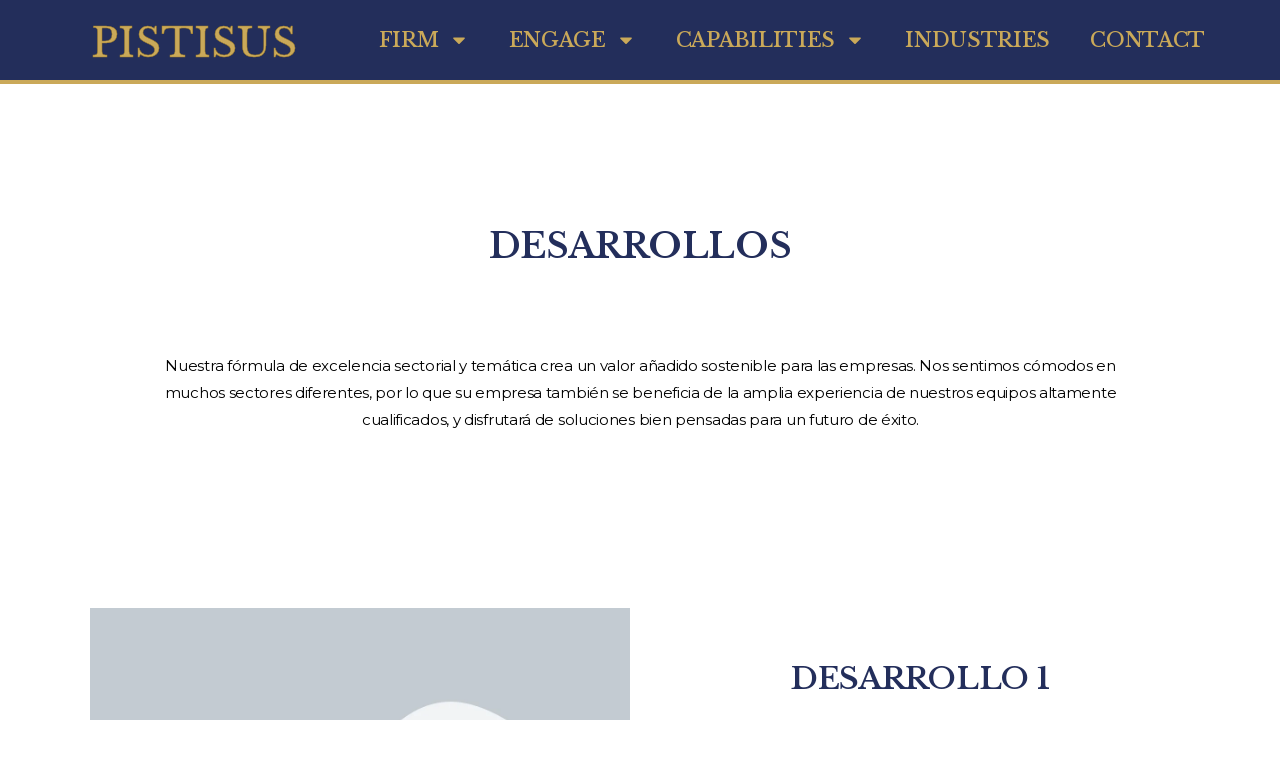

--- FILE ---
content_type: text/html; charset=UTF-8
request_url: https://pistisus.com/desarrollos/
body_size: 27596
content:
<!doctype html>
<html lang="en-US">
<head>
	<meta charset="UTF-8">
	<meta name="viewport" content="width=device-width, initial-scale=1">
	<link rel="profile" href="https://gmpg.org/xfn/11">
	<title>DESARROLLOS &#8211; PISTISUS CONSULTING</title>
<meta name='robots' content='max-image-preview:large' />
	<style>img:is([sizes="auto" i], [sizes^="auto," i]) { contain-intrinsic-size: 3000px 1500px }</style>
	<link rel="alternate" type="application/rss+xml" title="PISTISUS CONSULTING &raquo; Feed" href="https://pistisus.com/feed/" />
<link rel="alternate" type="application/rss+xml" title="PISTISUS CONSULTING &raquo; Comments Feed" href="https://pistisus.com/comments/feed/" />
<script>
window._wpemojiSettings = {"baseUrl":"https:\/\/s.w.org\/images\/core\/emoji\/16.0.1\/72x72\/","ext":".png","svgUrl":"https:\/\/s.w.org\/images\/core\/emoji\/16.0.1\/svg\/","svgExt":".svg","source":{"concatemoji":"https:\/\/pistisus.com\/wp-includes\/js\/wp-emoji-release.min.js?ver=6.8.3"}};
/*! This file is auto-generated */
!function(s,n){var o,i,e;function c(e){try{var t={supportTests:e,timestamp:(new Date).valueOf()};sessionStorage.setItem(o,JSON.stringify(t))}catch(e){}}function p(e,t,n){e.clearRect(0,0,e.canvas.width,e.canvas.height),e.fillText(t,0,0);var t=new Uint32Array(e.getImageData(0,0,e.canvas.width,e.canvas.height).data),a=(e.clearRect(0,0,e.canvas.width,e.canvas.height),e.fillText(n,0,0),new Uint32Array(e.getImageData(0,0,e.canvas.width,e.canvas.height).data));return t.every(function(e,t){return e===a[t]})}function u(e,t){e.clearRect(0,0,e.canvas.width,e.canvas.height),e.fillText(t,0,0);for(var n=e.getImageData(16,16,1,1),a=0;a<n.data.length;a++)if(0!==n.data[a])return!1;return!0}function f(e,t,n,a){switch(t){case"flag":return n(e,"\ud83c\udff3\ufe0f\u200d\u26a7\ufe0f","\ud83c\udff3\ufe0f\u200b\u26a7\ufe0f")?!1:!n(e,"\ud83c\udde8\ud83c\uddf6","\ud83c\udde8\u200b\ud83c\uddf6")&&!n(e,"\ud83c\udff4\udb40\udc67\udb40\udc62\udb40\udc65\udb40\udc6e\udb40\udc67\udb40\udc7f","\ud83c\udff4\u200b\udb40\udc67\u200b\udb40\udc62\u200b\udb40\udc65\u200b\udb40\udc6e\u200b\udb40\udc67\u200b\udb40\udc7f");case"emoji":return!a(e,"\ud83e\udedf")}return!1}function g(e,t,n,a){var r="undefined"!=typeof WorkerGlobalScope&&self instanceof WorkerGlobalScope?new OffscreenCanvas(300,150):s.createElement("canvas"),o=r.getContext("2d",{willReadFrequently:!0}),i=(o.textBaseline="top",o.font="600 32px Arial",{});return e.forEach(function(e){i[e]=t(o,e,n,a)}),i}function t(e){var t=s.createElement("script");t.src=e,t.defer=!0,s.head.appendChild(t)}"undefined"!=typeof Promise&&(o="wpEmojiSettingsSupports",i=["flag","emoji"],n.supports={everything:!0,everythingExceptFlag:!0},e=new Promise(function(e){s.addEventListener("DOMContentLoaded",e,{once:!0})}),new Promise(function(t){var n=function(){try{var e=JSON.parse(sessionStorage.getItem(o));if("object"==typeof e&&"number"==typeof e.timestamp&&(new Date).valueOf()<e.timestamp+604800&&"object"==typeof e.supportTests)return e.supportTests}catch(e){}return null}();if(!n){if("undefined"!=typeof Worker&&"undefined"!=typeof OffscreenCanvas&&"undefined"!=typeof URL&&URL.createObjectURL&&"undefined"!=typeof Blob)try{var e="postMessage("+g.toString()+"("+[JSON.stringify(i),f.toString(),p.toString(),u.toString()].join(",")+"));",a=new Blob([e],{type:"text/javascript"}),r=new Worker(URL.createObjectURL(a),{name:"wpTestEmojiSupports"});return void(r.onmessage=function(e){c(n=e.data),r.terminate(),t(n)})}catch(e){}c(n=g(i,f,p,u))}t(n)}).then(function(e){for(var t in e)n.supports[t]=e[t],n.supports.everything=n.supports.everything&&n.supports[t],"flag"!==t&&(n.supports.everythingExceptFlag=n.supports.everythingExceptFlag&&n.supports[t]);n.supports.everythingExceptFlag=n.supports.everythingExceptFlag&&!n.supports.flag,n.DOMReady=!1,n.readyCallback=function(){n.DOMReady=!0}}).then(function(){return e}).then(function(){var e;n.supports.everything||(n.readyCallback(),(e=n.source||{}).concatemoji?t(e.concatemoji):e.wpemoji&&e.twemoji&&(t(e.twemoji),t(e.wpemoji)))}))}((window,document),window._wpemojiSettings);
</script>

<style id='wp-emoji-styles-inline-css'>

	img.wp-smiley, img.emoji {
		display: inline !important;
		border: none !important;
		box-shadow: none !important;
		height: 1em !important;
		width: 1em !important;
		margin: 0 0.07em !important;
		vertical-align: -0.1em !important;
		background: none !important;
		padding: 0 !important;
	}
</style>
<style id='global-styles-inline-css'>
:root{--wp--preset--aspect-ratio--square: 1;--wp--preset--aspect-ratio--4-3: 4/3;--wp--preset--aspect-ratio--3-4: 3/4;--wp--preset--aspect-ratio--3-2: 3/2;--wp--preset--aspect-ratio--2-3: 2/3;--wp--preset--aspect-ratio--16-9: 16/9;--wp--preset--aspect-ratio--9-16: 9/16;--wp--preset--color--black: #000000;--wp--preset--color--cyan-bluish-gray: #abb8c3;--wp--preset--color--white: #ffffff;--wp--preset--color--pale-pink: #f78da7;--wp--preset--color--vivid-red: #cf2e2e;--wp--preset--color--luminous-vivid-orange: #ff6900;--wp--preset--color--luminous-vivid-amber: #fcb900;--wp--preset--color--light-green-cyan: #7bdcb5;--wp--preset--color--vivid-green-cyan: #00d084;--wp--preset--color--pale-cyan-blue: #8ed1fc;--wp--preset--color--vivid-cyan-blue: #0693e3;--wp--preset--color--vivid-purple: #9b51e0;--wp--preset--gradient--vivid-cyan-blue-to-vivid-purple: linear-gradient(135deg,rgba(6,147,227,1) 0%,rgb(155,81,224) 100%);--wp--preset--gradient--light-green-cyan-to-vivid-green-cyan: linear-gradient(135deg,rgb(122,220,180) 0%,rgb(0,208,130) 100%);--wp--preset--gradient--luminous-vivid-amber-to-luminous-vivid-orange: linear-gradient(135deg,rgba(252,185,0,1) 0%,rgba(255,105,0,1) 100%);--wp--preset--gradient--luminous-vivid-orange-to-vivid-red: linear-gradient(135deg,rgba(255,105,0,1) 0%,rgb(207,46,46) 100%);--wp--preset--gradient--very-light-gray-to-cyan-bluish-gray: linear-gradient(135deg,rgb(238,238,238) 0%,rgb(169,184,195) 100%);--wp--preset--gradient--cool-to-warm-spectrum: linear-gradient(135deg,rgb(74,234,220) 0%,rgb(151,120,209) 20%,rgb(207,42,186) 40%,rgb(238,44,130) 60%,rgb(251,105,98) 80%,rgb(254,248,76) 100%);--wp--preset--gradient--blush-light-purple: linear-gradient(135deg,rgb(255,206,236) 0%,rgb(152,150,240) 100%);--wp--preset--gradient--blush-bordeaux: linear-gradient(135deg,rgb(254,205,165) 0%,rgb(254,45,45) 50%,rgb(107,0,62) 100%);--wp--preset--gradient--luminous-dusk: linear-gradient(135deg,rgb(255,203,112) 0%,rgb(199,81,192) 50%,rgb(65,88,208) 100%);--wp--preset--gradient--pale-ocean: linear-gradient(135deg,rgb(255,245,203) 0%,rgb(182,227,212) 50%,rgb(51,167,181) 100%);--wp--preset--gradient--electric-grass: linear-gradient(135deg,rgb(202,248,128) 0%,rgb(113,206,126) 100%);--wp--preset--gradient--midnight: linear-gradient(135deg,rgb(2,3,129) 0%,rgb(40,116,252) 100%);--wp--preset--font-size--small: 13px;--wp--preset--font-size--medium: 20px;--wp--preset--font-size--large: 36px;--wp--preset--font-size--x-large: 42px;--wp--preset--spacing--20: 0.44rem;--wp--preset--spacing--30: 0.67rem;--wp--preset--spacing--40: 1rem;--wp--preset--spacing--50: 1.5rem;--wp--preset--spacing--60: 2.25rem;--wp--preset--spacing--70: 3.38rem;--wp--preset--spacing--80: 5.06rem;--wp--preset--shadow--natural: 6px 6px 9px rgba(0, 0, 0, 0.2);--wp--preset--shadow--deep: 12px 12px 50px rgba(0, 0, 0, 0.4);--wp--preset--shadow--sharp: 6px 6px 0px rgba(0, 0, 0, 0.2);--wp--preset--shadow--outlined: 6px 6px 0px -3px rgba(255, 255, 255, 1), 6px 6px rgba(0, 0, 0, 1);--wp--preset--shadow--crisp: 6px 6px 0px rgba(0, 0, 0, 1);}:root { --wp--style--global--content-size: 800px;--wp--style--global--wide-size: 1200px; }:where(body) { margin: 0; }.wp-site-blocks > .alignleft { float: left; margin-right: 2em; }.wp-site-blocks > .alignright { float: right; margin-left: 2em; }.wp-site-blocks > .aligncenter { justify-content: center; margin-left: auto; margin-right: auto; }:where(.wp-site-blocks) > * { margin-block-start: 24px; margin-block-end: 0; }:where(.wp-site-blocks) > :first-child { margin-block-start: 0; }:where(.wp-site-blocks) > :last-child { margin-block-end: 0; }:root { --wp--style--block-gap: 24px; }:root :where(.is-layout-flow) > :first-child{margin-block-start: 0;}:root :where(.is-layout-flow) > :last-child{margin-block-end: 0;}:root :where(.is-layout-flow) > *{margin-block-start: 24px;margin-block-end: 0;}:root :where(.is-layout-constrained) > :first-child{margin-block-start: 0;}:root :where(.is-layout-constrained) > :last-child{margin-block-end: 0;}:root :where(.is-layout-constrained) > *{margin-block-start: 24px;margin-block-end: 0;}:root :where(.is-layout-flex){gap: 24px;}:root :where(.is-layout-grid){gap: 24px;}.is-layout-flow > .alignleft{float: left;margin-inline-start: 0;margin-inline-end: 2em;}.is-layout-flow > .alignright{float: right;margin-inline-start: 2em;margin-inline-end: 0;}.is-layout-flow > .aligncenter{margin-left: auto !important;margin-right: auto !important;}.is-layout-constrained > .alignleft{float: left;margin-inline-start: 0;margin-inline-end: 2em;}.is-layout-constrained > .alignright{float: right;margin-inline-start: 2em;margin-inline-end: 0;}.is-layout-constrained > .aligncenter{margin-left: auto !important;margin-right: auto !important;}.is-layout-constrained > :where(:not(.alignleft):not(.alignright):not(.alignfull)){max-width: var(--wp--style--global--content-size);margin-left: auto !important;margin-right: auto !important;}.is-layout-constrained > .alignwide{max-width: var(--wp--style--global--wide-size);}body .is-layout-flex{display: flex;}.is-layout-flex{flex-wrap: wrap;align-items: center;}.is-layout-flex > :is(*, div){margin: 0;}body .is-layout-grid{display: grid;}.is-layout-grid > :is(*, div){margin: 0;}body{padding-top: 0px;padding-right: 0px;padding-bottom: 0px;padding-left: 0px;}a:where(:not(.wp-element-button)){text-decoration: underline;}:root :where(.wp-element-button, .wp-block-button__link){background-color: #32373c;border-width: 0;color: #fff;font-family: inherit;font-size: inherit;line-height: inherit;padding: calc(0.667em + 2px) calc(1.333em + 2px);text-decoration: none;}.has-black-color{color: var(--wp--preset--color--black) !important;}.has-cyan-bluish-gray-color{color: var(--wp--preset--color--cyan-bluish-gray) !important;}.has-white-color{color: var(--wp--preset--color--white) !important;}.has-pale-pink-color{color: var(--wp--preset--color--pale-pink) !important;}.has-vivid-red-color{color: var(--wp--preset--color--vivid-red) !important;}.has-luminous-vivid-orange-color{color: var(--wp--preset--color--luminous-vivid-orange) !important;}.has-luminous-vivid-amber-color{color: var(--wp--preset--color--luminous-vivid-amber) !important;}.has-light-green-cyan-color{color: var(--wp--preset--color--light-green-cyan) !important;}.has-vivid-green-cyan-color{color: var(--wp--preset--color--vivid-green-cyan) !important;}.has-pale-cyan-blue-color{color: var(--wp--preset--color--pale-cyan-blue) !important;}.has-vivid-cyan-blue-color{color: var(--wp--preset--color--vivid-cyan-blue) !important;}.has-vivid-purple-color{color: var(--wp--preset--color--vivid-purple) !important;}.has-black-background-color{background-color: var(--wp--preset--color--black) !important;}.has-cyan-bluish-gray-background-color{background-color: var(--wp--preset--color--cyan-bluish-gray) !important;}.has-white-background-color{background-color: var(--wp--preset--color--white) !important;}.has-pale-pink-background-color{background-color: var(--wp--preset--color--pale-pink) !important;}.has-vivid-red-background-color{background-color: var(--wp--preset--color--vivid-red) !important;}.has-luminous-vivid-orange-background-color{background-color: var(--wp--preset--color--luminous-vivid-orange) !important;}.has-luminous-vivid-amber-background-color{background-color: var(--wp--preset--color--luminous-vivid-amber) !important;}.has-light-green-cyan-background-color{background-color: var(--wp--preset--color--light-green-cyan) !important;}.has-vivid-green-cyan-background-color{background-color: var(--wp--preset--color--vivid-green-cyan) !important;}.has-pale-cyan-blue-background-color{background-color: var(--wp--preset--color--pale-cyan-blue) !important;}.has-vivid-cyan-blue-background-color{background-color: var(--wp--preset--color--vivid-cyan-blue) !important;}.has-vivid-purple-background-color{background-color: var(--wp--preset--color--vivid-purple) !important;}.has-black-border-color{border-color: var(--wp--preset--color--black) !important;}.has-cyan-bluish-gray-border-color{border-color: var(--wp--preset--color--cyan-bluish-gray) !important;}.has-white-border-color{border-color: var(--wp--preset--color--white) !important;}.has-pale-pink-border-color{border-color: var(--wp--preset--color--pale-pink) !important;}.has-vivid-red-border-color{border-color: var(--wp--preset--color--vivid-red) !important;}.has-luminous-vivid-orange-border-color{border-color: var(--wp--preset--color--luminous-vivid-orange) !important;}.has-luminous-vivid-amber-border-color{border-color: var(--wp--preset--color--luminous-vivid-amber) !important;}.has-light-green-cyan-border-color{border-color: var(--wp--preset--color--light-green-cyan) !important;}.has-vivid-green-cyan-border-color{border-color: var(--wp--preset--color--vivid-green-cyan) !important;}.has-pale-cyan-blue-border-color{border-color: var(--wp--preset--color--pale-cyan-blue) !important;}.has-vivid-cyan-blue-border-color{border-color: var(--wp--preset--color--vivid-cyan-blue) !important;}.has-vivid-purple-border-color{border-color: var(--wp--preset--color--vivid-purple) !important;}.has-vivid-cyan-blue-to-vivid-purple-gradient-background{background: var(--wp--preset--gradient--vivid-cyan-blue-to-vivid-purple) !important;}.has-light-green-cyan-to-vivid-green-cyan-gradient-background{background: var(--wp--preset--gradient--light-green-cyan-to-vivid-green-cyan) !important;}.has-luminous-vivid-amber-to-luminous-vivid-orange-gradient-background{background: var(--wp--preset--gradient--luminous-vivid-amber-to-luminous-vivid-orange) !important;}.has-luminous-vivid-orange-to-vivid-red-gradient-background{background: var(--wp--preset--gradient--luminous-vivid-orange-to-vivid-red) !important;}.has-very-light-gray-to-cyan-bluish-gray-gradient-background{background: var(--wp--preset--gradient--very-light-gray-to-cyan-bluish-gray) !important;}.has-cool-to-warm-spectrum-gradient-background{background: var(--wp--preset--gradient--cool-to-warm-spectrum) !important;}.has-blush-light-purple-gradient-background{background: var(--wp--preset--gradient--blush-light-purple) !important;}.has-blush-bordeaux-gradient-background{background: var(--wp--preset--gradient--blush-bordeaux) !important;}.has-luminous-dusk-gradient-background{background: var(--wp--preset--gradient--luminous-dusk) !important;}.has-pale-ocean-gradient-background{background: var(--wp--preset--gradient--pale-ocean) !important;}.has-electric-grass-gradient-background{background: var(--wp--preset--gradient--electric-grass) !important;}.has-midnight-gradient-background{background: var(--wp--preset--gradient--midnight) !important;}.has-small-font-size{font-size: var(--wp--preset--font-size--small) !important;}.has-medium-font-size{font-size: var(--wp--preset--font-size--medium) !important;}.has-large-font-size{font-size: var(--wp--preset--font-size--large) !important;}.has-x-large-font-size{font-size: var(--wp--preset--font-size--x-large) !important;}
:root :where(.wp-block-pullquote){font-size: 1.5em;line-height: 1.6;}
</style>
<link rel='stylesheet' id='hostinger-reach-subscription-block-css' href='https://pistisus.com/wp-content/plugins/hostinger-reach/frontend/dist/blocks/subscription.css?ver=1764279501' media='all' />
<link rel='stylesheet' id='hello-elementor-css' href='https://pistisus.com/wp-content/themes/hello-elementor/assets/css/reset.css?ver=3.4.5' media='all' />
<link rel='stylesheet' id='hello-elementor-theme-style-css' href='https://pistisus.com/wp-content/themes/hello-elementor/assets/css/theme.css?ver=3.4.5' media='all' />
<link rel='stylesheet' id='hello-elementor-header-footer-css' href='https://pistisus.com/wp-content/themes/hello-elementor/assets/css/header-footer.css?ver=3.4.5' media='all' />
<link rel='stylesheet' id='elementor-frontend-css' href='https://pistisus.com/wp-content/plugins/elementor/assets/css/frontend.min.css?ver=3.33.5' media='all' />
<link rel='stylesheet' id='widget-heading-css' href='https://pistisus.com/wp-content/plugins/elementor/assets/css/widget-heading.min.css?ver=3.33.5' media='all' />
<link rel='stylesheet' id='widget-nav-menu-css' href='https://pistisus.com/wp-content/plugins/elementor-pro/assets/css/widget-nav-menu.min.css?ver=3.32.3' media='all' />
<link rel='stylesheet' id='e-sticky-css' href='https://pistisus.com/wp-content/plugins/elementor-pro/assets/css/modules/sticky.min.css?ver=3.32.3' media='all' />
<link rel='stylesheet' id='widget-spacer-css' href='https://pistisus.com/wp-content/plugins/elementor/assets/css/widget-spacer.min.css?ver=3.33.5' media='all' />
<link rel='stylesheet' id='widget-mega-menu-css' href='https://pistisus.com/wp-content/plugins/elementor-pro/assets/css/widget-mega-menu.min.css?ver=3.32.3' media='all' />
<link rel='stylesheet' id='widget-image-css' href='https://pistisus.com/wp-content/plugins/elementor/assets/css/widget-image.min.css?ver=3.33.5' media='all' />
<link rel='stylesheet' id='widget-icon-list-css' href='https://pistisus.com/wp-content/plugins/elementor/assets/css/widget-icon-list.min.css?ver=3.33.5' media='all' />
<link rel='stylesheet' id='e-animation-fadeIn-css' href='https://pistisus.com/wp-content/plugins/elementor/assets/lib/animations/styles/fadeIn.min.css?ver=3.33.5' media='all' />
<link rel='stylesheet' id='e-popup-css' href='https://pistisus.com/wp-content/plugins/elementor-pro/assets/css/conditionals/popup.min.css?ver=3.32.3' media='all' />
<link rel='stylesheet' id='elementor-post-11-css' href='https://pistisus.com/wp-content/uploads/elementor/css/post-11.css?ver=1768659553' media='all' />
<link rel='stylesheet' id='elementor-post-382-css' href='https://pistisus.com/wp-content/uploads/elementor/css/post-382.css?ver=1768663709' media='all' />
<link rel='stylesheet' id='elementor-post-4129-css' href='https://pistisus.com/wp-content/uploads/elementor/css/post-4129.css?ver=1768659554' media='all' />
<link rel='stylesheet' id='elementor-post-449-css' href='https://pistisus.com/wp-content/uploads/elementor/css/post-449.css?ver=1768659554' media='all' />
<link rel='stylesheet' id='elementor-post-3081-css' href='https://pistisus.com/wp-content/uploads/elementor/css/post-3081.css?ver=1768659554' media='all' />
<link rel='stylesheet' id='elementor-gf-librebaskerville-css' href='https://fonts.googleapis.com/css?family=Libre+Baskerville:100,100italic,200,200italic,300,300italic,400,400italic,500,500italic,600,600italic,700,700italic,800,800italic,900,900italic&#038;display=auto' media='all' />
<link rel='stylesheet' id='elementor-gf-montserrat-css' href='https://fonts.googleapis.com/css?family=Montserrat:100,100italic,200,200italic,300,300italic,400,400italic,500,500italic,600,600italic,700,700italic,800,800italic,900,900italic&#038;display=auto' media='all' />
<script src="https://pistisus.com/wp-includes/js/jquery/jquery.min.js?ver=3.7.1" id="jquery-core-js"></script>
<script src="https://pistisus.com/wp-includes/js/jquery/jquery-migrate.min.js?ver=3.4.1" id="jquery-migrate-js"></script>
<link rel="https://api.w.org/" href="https://pistisus.com/wp-json/" /><link rel="alternate" title="JSON" type="application/json" href="https://pistisus.com/wp-json/wp/v2/pages/382" /><link rel="EditURI" type="application/rsd+xml" title="RSD" href="https://pistisus.com/xmlrpc.php?rsd" />
<meta name="generator" content="WordPress 6.8.3" />
<link rel="canonical" href="https://pistisus.com/desarrollos/" />
<link rel='shortlink' href='https://pistisus.com/?p=382' />
<link rel="alternate" title="oEmbed (JSON)" type="application/json+oembed" href="https://pistisus.com/wp-json/oembed/1.0/embed?url=https%3A%2F%2Fpistisus.com%2Fdesarrollos%2F" />
<link rel="alternate" title="oEmbed (XML)" type="text/xml+oembed" href="https://pistisus.com/wp-json/oembed/1.0/embed?url=https%3A%2F%2Fpistisus.com%2Fdesarrollos%2F&#038;format=xml" />
<meta name="generator" content="Elementor 3.33.5; features: e_font_icon_svg, additional_custom_breakpoints; settings: css_print_method-external, google_font-enabled, font_display-auto">
			<style>
				.e-con.e-parent:nth-of-type(n+4):not(.e-lazyloaded):not(.e-no-lazyload),
				.e-con.e-parent:nth-of-type(n+4):not(.e-lazyloaded):not(.e-no-lazyload) * {
					background-image: none !important;
				}
				@media screen and (max-height: 1024px) {
					.e-con.e-parent:nth-of-type(n+3):not(.e-lazyloaded):not(.e-no-lazyload),
					.e-con.e-parent:nth-of-type(n+3):not(.e-lazyloaded):not(.e-no-lazyload) * {
						background-image: none !important;
					}
				}
				@media screen and (max-height: 640px) {
					.e-con.e-parent:nth-of-type(n+2):not(.e-lazyloaded):not(.e-no-lazyload),
					.e-con.e-parent:nth-of-type(n+2):not(.e-lazyloaded):not(.e-no-lazyload) * {
						background-image: none !important;
					}
				}
			</style>
			<link rel="icon" href="https://pistisus.com/wp-content/uploads/2021/03/PISTISUS-SQUARE-2020-BLUE-150x150.png" sizes="32x32" />
<link rel="icon" href="https://pistisus.com/wp-content/uploads/2021/03/PISTISUS-SQUARE-2020-BLUE-300x300.png" sizes="192x192" />
<link rel="apple-touch-icon" href="https://pistisus.com/wp-content/uploads/2021/03/PISTISUS-SQUARE-2020-BLUE-300x300.png" />
<meta name="msapplication-TileImage" content="https://pistisus.com/wp-content/uploads/2021/03/PISTISUS-SQUARE-2020-BLUE-300x300.png" />
</head>
<body class="wp-singular page-template page-template-elementor_header_footer page page-id-382 wp-custom-logo wp-embed-responsive wp-theme-hello-elementor hello-elementor-default elementor-default elementor-template-full-width elementor-kit-11 elementor-page elementor-page-382">


<a class="skip-link screen-reader-text" href="#content">Skip to content</a>

		<header data-elementor-type="header" data-elementor-id="4129" class="elementor elementor-4129 elementor-location-header" data-elementor-post-type="elementor_library">
					<section class="elementor-section elementor-top-section elementor-element elementor-element-23256338 elementor-section-full_width elementor-section-height-min-height elementor-section-items-stretch elementor-hidden-desktop elementor-hidden-tablet elementor-hidden-mobile elementor-section-height-default" data-id="23256338" data-element_type="section" data-settings="{&quot;sticky&quot;:&quot;top&quot;,&quot;background_background&quot;:&quot;classic&quot;,&quot;sticky_on&quot;:[&quot;desktop&quot;,&quot;tablet&quot;,&quot;mobile&quot;],&quot;sticky_offset&quot;:0,&quot;sticky_effects_offset&quot;:0,&quot;sticky_anchor_link_offset&quot;:0}">
						<div class="elementor-container elementor-column-gap-default">
					<div class="elementor-column elementor-col-50 elementor-top-column elementor-element elementor-element-8082e2e" data-id="8082e2e" data-element_type="column">
			<div class="elementor-widget-wrap elementor-element-populated">
						<div class="elementor-element elementor-element-19b6fa7d elementor-widget elementor-widget-heading" data-id="19b6fa7d" data-element_type="widget" data-widget_type="heading.default">
					<h2 class="elementor-heading-title elementor-size-default"><a href="https://pistisus.com/homepage/">PISTISUS</a></h2>				</div>
					</div>
		</div>
				<div class="elementor-column elementor-col-50 elementor-top-column elementor-element elementor-element-23da1238" data-id="23da1238" data-element_type="column">
			<div class="elementor-widget-wrap elementor-element-populated">
						<div class="elementor-element elementor-element-3ea75e09 elementor-nav-menu--stretch elementor-nav-menu__text-align-center elementor-nav-menu--toggle elementor-nav-menu--burger elementor-widget elementor-widget-nav-menu" data-id="3ea75e09" data-element_type="widget" data-settings="{&quot;full_width&quot;:&quot;stretch&quot;,&quot;submenu_icon&quot;:{&quot;value&quot;:&quot;&lt;i aria-hidden=\&quot;true\&quot; class=\&quot;\&quot;&gt;&lt;\/i&gt;&quot;,&quot;library&quot;:&quot;&quot;},&quot;layout&quot;:&quot;dropdown&quot;,&quot;toggle&quot;:&quot;burger&quot;}" data-widget_type="nav-menu.default">
							<div class="elementor-menu-toggle" role="button" tabindex="0" aria-label="Menu Toggle" aria-expanded="false">
			<svg aria-hidden="true" role="presentation" class="elementor-menu-toggle__icon--open e-font-icon-svg e-fas-grip-lines" viewBox="0 0 512 512" xmlns="http://www.w3.org/2000/svg"><path d="M496 288H16c-8.8 0-16 7.2-16 16v32c0 8.8 7.2 16 16 16h480c8.8 0 16-7.2 16-16v-32c0-8.8-7.2-16-16-16zm0-128H16c-8.8 0-16 7.2-16 16v32c0 8.8 7.2 16 16 16h480c8.8 0 16-7.2 16-16v-32c0-8.8-7.2-16-16-16z"></path></svg><svg aria-hidden="true" role="presentation" class="elementor-menu-toggle__icon--close e-font-icon-svg e-eicon-close" viewBox="0 0 1000 1000" xmlns="http://www.w3.org/2000/svg"><path d="M742 167L500 408 258 167C246 154 233 150 217 150 196 150 179 158 167 167 154 179 150 196 150 212 150 229 154 242 171 254L408 500 167 742C138 771 138 800 167 829 196 858 225 858 254 829L496 587 738 829C750 842 767 846 783 846 800 846 817 842 829 829 842 817 846 804 846 783 846 767 842 750 829 737L588 500 833 258C863 229 863 200 833 171 804 137 775 137 742 167Z"></path></svg>		</div>
					<nav class="elementor-nav-menu--dropdown elementor-nav-menu__container" aria-hidden="true">
				<ul id="menu-2-3ea75e09" class="elementor-nav-menu"><li class="menu-item menu-item-type-post_type menu-item-object-page menu-item-has-children menu-item-3632"><a href="https://pistisus.com/firm/" class="elementor-item" tabindex="-1">FIRM</a>
<ul class="sub-menu elementor-nav-menu--dropdown">
	<li class="menu-item menu-item-type-post_type menu-item-object-page menu-item-4128"><a href="https://pistisus.com/firm/our-approach/" class="elementor-sub-item" tabindex="-1">OUR APPROACH</a></li>
	<li class="menu-item menu-item-type-post_type menu-item-object-page menu-item-4127"><a href="https://pistisus.com/firm/our-method/" class="elementor-sub-item" tabindex="-1">OUR METHOD</a></li>
	<li class="menu-item menu-item-type-post_type menu-item-object-page menu-item-4126"><a href="https://pistisus.com/firm/our-philosophy/" class="elementor-sub-item" tabindex="-1">OUR PHILOSOPHY</a></li>
	<li class="menu-item menu-item-type-post_type menu-item-object-page menu-item-4125"><a href="https://pistisus.com/firm/governance-legal/" class="elementor-sub-item" tabindex="-1">GOVERNANCE &amp; LEGAL</a></li>
</ul>
</li>
<li class="menu-item menu-item-type-post_type menu-item-object-page menu-item-has-children menu-item-3630"><a href="https://pistisus.com/engagement-models/" class="elementor-item" tabindex="-1">ENGAGE</a>
<ul class="sub-menu elementor-nav-menu--dropdown">
	<li class="menu-item menu-item-type-post_type menu-item-object-page menu-item-4124"><a href="https://pistisus.com/engagement-models/advisory/" class="elementor-sub-item" tabindex="-1">ADVISORY</a></li>
	<li class="menu-item menu-item-type-post_type menu-item-object-page menu-item-4123"><a href="https://pistisus.com/engagement-models/control/" class="elementor-sub-item" tabindex="-1">CONTROL</a></li>
	<li class="menu-item menu-item-type-post_type menu-item-object-page menu-item-4122"><a href="https://pistisus.com/engagement-models/consulting/" class="elementor-sub-item" tabindex="-1">CONSULTING</a></li>
</ul>
</li>
<li class="menu-item menu-item-type-post_type menu-item-object-page menu-item-has-children menu-item-3631"><a href="https://pistisus.com/capabilities/" class="elementor-item" tabindex="-1">CAPABILITIES</a>
<ul class="sub-menu elementor-nav-menu--dropdown">
	<li class="menu-item menu-item-type-post_type menu-item-object-page menu-item-4484"><a href="https://pistisus.com/capabilities/finance-controls/" class="elementor-sub-item" tabindex="-1">FINANCE &#038; CONTROLS</a></li>
	<li class="menu-item menu-item-type-post_type menu-item-object-page menu-item-4483"><a href="https://pistisus.com/capabilities/people-governance/" class="elementor-sub-item" tabindex="-1">PEOPLE &#038; GOVERNANCE</a></li>
	<li class="menu-item menu-item-type-post_type menu-item-object-page menu-item-4482"><a href="https://pistisus.com/capabilities/operations-systems/" class="elementor-sub-item" tabindex="-1">OPERATIONS &#038; SYSTEMS</a></li>
	<li class="menu-item menu-item-type-post_type menu-item-object-page menu-item-4481"><a href="https://pistisus.com/risk-digital-resilience/" class="elementor-sub-item" tabindex="-1">RISK, DIGITAL &amp; RESILIENCE</a></li>
</ul>
</li>
<li class="menu-item menu-item-type-post_type menu-item-object-page menu-item-3629"><a href="https://pistisus.com/industries/" class="elementor-item" tabindex="-1">INDUSTRIES</a></li>
<li class="menu-item menu-item-type-post_type menu-item-object-page menu-item-3627"><a href="https://pistisus.com/contact/" class="elementor-item" tabindex="-1">CONTACT</a></li>
</ul>			</nav>
						</div>
					</div>
		</div>
					</div>
		</section>
				<section class="elementor-section elementor-top-section elementor-element elementor-element-204c8cef elementor-section-full_width elementor-section-height-min-height elementor-section-items-stretch elementor-section-height-default" data-id="204c8cef" data-element_type="section" data-settings="{&quot;sticky&quot;:&quot;top&quot;,&quot;background_background&quot;:&quot;classic&quot;,&quot;sticky_on&quot;:[&quot;desktop&quot;,&quot;tablet&quot;,&quot;mobile&quot;],&quot;sticky_offset&quot;:0,&quot;sticky_effects_offset&quot;:0,&quot;sticky_anchor_link_offset&quot;:0}">
						<div class="elementor-container elementor-column-gap-default">
					<div class="elementor-column elementor-col-33 elementor-top-column elementor-element elementor-element-294b76a8" data-id="294b76a8" data-element_type="column">
			<div class="elementor-widget-wrap elementor-element-populated">
						<div class="elementor-element elementor-element-79342837 elementor-widget__width-initial elementor-widget elementor-widget-heading" data-id="79342837" data-element_type="widget" data-widget_type="heading.default">
					<h2 class="elementor-heading-title elementor-size-default"><a href="https://pistisus.com/homepage/">PISTISUS</a></h2>				</div>
					</div>
		</div>
				<div class="elementor-column elementor-col-33 elementor-top-column elementor-element elementor-element-12ba552a elementor-hidden-tablet elementor-hidden-mobile" data-id="12ba552a" data-element_type="column">
			<div class="elementor-widget-wrap elementor-element-populated">
						<div class="elementor-element elementor-element-4f10fcfa elementor-nav-menu__align-end elementor-nav-menu--dropdown-mobile elementor-nav-menu--stretch elementor-nav-menu__text-align-center elementor-widget__width-initial elementor-nav-menu--toggle elementor-nav-menu--burger elementor-widget elementor-widget-nav-menu" data-id="4f10fcfa" data-element_type="widget" data-settings="{&quot;full_width&quot;:&quot;stretch&quot;,&quot;layout&quot;:&quot;horizontal&quot;,&quot;submenu_icon&quot;:{&quot;value&quot;:&quot;&lt;svg aria-hidden=\&quot;true\&quot; class=\&quot;e-font-icon-svg e-fas-caret-down\&quot; viewBox=\&quot;0 0 320 512\&quot; xmlns=\&quot;http:\/\/www.w3.org\/2000\/svg\&quot;&gt;&lt;path d=\&quot;M31.3 192h257.3c17.8 0 26.7 21.5 14.1 34.1L174.1 354.8c-7.8 7.8-20.5 7.8-28.3 0L17.2 226.1C4.6 213.5 13.5 192 31.3 192z\&quot;&gt;&lt;\/path&gt;&lt;\/svg&gt;&quot;,&quot;library&quot;:&quot;fa-solid&quot;},&quot;toggle&quot;:&quot;burger&quot;}" data-widget_type="nav-menu.default">
								<nav aria-label="Menu" class="elementor-nav-menu--main elementor-nav-menu__container elementor-nav-menu--layout-horizontal e--pointer-text e--animation-none">
				<ul id="menu-1-4f10fcfa" class="elementor-nav-menu"><li class="menu-item menu-item-type-post_type menu-item-object-page menu-item-has-children menu-item-3632"><a href="https://pistisus.com/firm/" class="elementor-item">FIRM</a>
<ul class="sub-menu elementor-nav-menu--dropdown">
	<li class="menu-item menu-item-type-post_type menu-item-object-page menu-item-4128"><a href="https://pistisus.com/firm/our-approach/" class="elementor-sub-item">OUR APPROACH</a></li>
	<li class="menu-item menu-item-type-post_type menu-item-object-page menu-item-4127"><a href="https://pistisus.com/firm/our-method/" class="elementor-sub-item">OUR METHOD</a></li>
	<li class="menu-item menu-item-type-post_type menu-item-object-page menu-item-4126"><a href="https://pistisus.com/firm/our-philosophy/" class="elementor-sub-item">OUR PHILOSOPHY</a></li>
	<li class="menu-item menu-item-type-post_type menu-item-object-page menu-item-4125"><a href="https://pistisus.com/firm/governance-legal/" class="elementor-sub-item">GOVERNANCE &amp; LEGAL</a></li>
</ul>
</li>
<li class="menu-item menu-item-type-post_type menu-item-object-page menu-item-has-children menu-item-3630"><a href="https://pistisus.com/engagement-models/" class="elementor-item">ENGAGE</a>
<ul class="sub-menu elementor-nav-menu--dropdown">
	<li class="menu-item menu-item-type-post_type menu-item-object-page menu-item-4124"><a href="https://pistisus.com/engagement-models/advisory/" class="elementor-sub-item">ADVISORY</a></li>
	<li class="menu-item menu-item-type-post_type menu-item-object-page menu-item-4123"><a href="https://pistisus.com/engagement-models/control/" class="elementor-sub-item">CONTROL</a></li>
	<li class="menu-item menu-item-type-post_type menu-item-object-page menu-item-4122"><a href="https://pistisus.com/engagement-models/consulting/" class="elementor-sub-item">CONSULTING</a></li>
</ul>
</li>
<li class="menu-item menu-item-type-post_type menu-item-object-page menu-item-has-children menu-item-3631"><a href="https://pistisus.com/capabilities/" class="elementor-item">CAPABILITIES</a>
<ul class="sub-menu elementor-nav-menu--dropdown">
	<li class="menu-item menu-item-type-post_type menu-item-object-page menu-item-4484"><a href="https://pistisus.com/capabilities/finance-controls/" class="elementor-sub-item">FINANCE &#038; CONTROLS</a></li>
	<li class="menu-item menu-item-type-post_type menu-item-object-page menu-item-4483"><a href="https://pistisus.com/capabilities/people-governance/" class="elementor-sub-item">PEOPLE &#038; GOVERNANCE</a></li>
	<li class="menu-item menu-item-type-post_type menu-item-object-page menu-item-4482"><a href="https://pistisus.com/capabilities/operations-systems/" class="elementor-sub-item">OPERATIONS &#038; SYSTEMS</a></li>
	<li class="menu-item menu-item-type-post_type menu-item-object-page menu-item-4481"><a href="https://pistisus.com/risk-digital-resilience/" class="elementor-sub-item">RISK, DIGITAL &amp; RESILIENCE</a></li>
</ul>
</li>
<li class="menu-item menu-item-type-post_type menu-item-object-page menu-item-3629"><a href="https://pistisus.com/industries/" class="elementor-item">INDUSTRIES</a></li>
<li class="menu-item menu-item-type-post_type menu-item-object-page menu-item-3627"><a href="https://pistisus.com/contact/" class="elementor-item">CONTACT</a></li>
</ul>			</nav>
					<div class="elementor-menu-toggle" role="button" tabindex="0" aria-label="Menu Toggle" aria-expanded="false">
			<svg aria-hidden="true" role="presentation" class="elementor-menu-toggle__icon--open e-font-icon-svg e-fas-bars" viewBox="0 0 448 512" xmlns="http://www.w3.org/2000/svg"><path d="M16 132h416c8.837 0 16-7.163 16-16V76c0-8.837-7.163-16-16-16H16C7.163 60 0 67.163 0 76v40c0 8.837 7.163 16 16 16zm0 160h416c8.837 0 16-7.163 16-16v-40c0-8.837-7.163-16-16-16H16c-8.837 0-16 7.163-16 16v40c0 8.837 7.163 16 16 16zm0 160h416c8.837 0 16-7.163 16-16v-40c0-8.837-7.163-16-16-16H16c-8.837 0-16 7.163-16 16v40c0 8.837 7.163 16 16 16z"></path></svg><svg aria-hidden="true" role="presentation" class="elementor-menu-toggle__icon--close e-font-icon-svg e-eicon-close" viewBox="0 0 1000 1000" xmlns="http://www.w3.org/2000/svg"><path d="M742 167L500 408 258 167C246 154 233 150 217 150 196 150 179 158 167 167 154 179 150 196 150 212 150 229 154 242 171 254L408 500 167 742C138 771 138 800 167 829 196 858 225 858 254 829L496 587 738 829C750 842 767 846 783 846 800 846 817 842 829 829 842 817 846 804 846 783 846 767 842 750 829 737L588 500 833 258C863 229 863 200 833 171 804 137 775 137 742 167Z"></path></svg>		</div>
					<nav class="elementor-nav-menu--dropdown elementor-nav-menu__container" aria-hidden="true">
				<ul id="menu-2-4f10fcfa" class="elementor-nav-menu"><li class="menu-item menu-item-type-post_type menu-item-object-page menu-item-has-children menu-item-3632"><a href="https://pistisus.com/firm/" class="elementor-item" tabindex="-1">FIRM</a>
<ul class="sub-menu elementor-nav-menu--dropdown">
	<li class="menu-item menu-item-type-post_type menu-item-object-page menu-item-4128"><a href="https://pistisus.com/firm/our-approach/" class="elementor-sub-item" tabindex="-1">OUR APPROACH</a></li>
	<li class="menu-item menu-item-type-post_type menu-item-object-page menu-item-4127"><a href="https://pistisus.com/firm/our-method/" class="elementor-sub-item" tabindex="-1">OUR METHOD</a></li>
	<li class="menu-item menu-item-type-post_type menu-item-object-page menu-item-4126"><a href="https://pistisus.com/firm/our-philosophy/" class="elementor-sub-item" tabindex="-1">OUR PHILOSOPHY</a></li>
	<li class="menu-item menu-item-type-post_type menu-item-object-page menu-item-4125"><a href="https://pistisus.com/firm/governance-legal/" class="elementor-sub-item" tabindex="-1">GOVERNANCE &amp; LEGAL</a></li>
</ul>
</li>
<li class="menu-item menu-item-type-post_type menu-item-object-page menu-item-has-children menu-item-3630"><a href="https://pistisus.com/engagement-models/" class="elementor-item" tabindex="-1">ENGAGE</a>
<ul class="sub-menu elementor-nav-menu--dropdown">
	<li class="menu-item menu-item-type-post_type menu-item-object-page menu-item-4124"><a href="https://pistisus.com/engagement-models/advisory/" class="elementor-sub-item" tabindex="-1">ADVISORY</a></li>
	<li class="menu-item menu-item-type-post_type menu-item-object-page menu-item-4123"><a href="https://pistisus.com/engagement-models/control/" class="elementor-sub-item" tabindex="-1">CONTROL</a></li>
	<li class="menu-item menu-item-type-post_type menu-item-object-page menu-item-4122"><a href="https://pistisus.com/engagement-models/consulting/" class="elementor-sub-item" tabindex="-1">CONSULTING</a></li>
</ul>
</li>
<li class="menu-item menu-item-type-post_type menu-item-object-page menu-item-has-children menu-item-3631"><a href="https://pistisus.com/capabilities/" class="elementor-item" tabindex="-1">CAPABILITIES</a>
<ul class="sub-menu elementor-nav-menu--dropdown">
	<li class="menu-item menu-item-type-post_type menu-item-object-page menu-item-4484"><a href="https://pistisus.com/capabilities/finance-controls/" class="elementor-sub-item" tabindex="-1">FINANCE &#038; CONTROLS</a></li>
	<li class="menu-item menu-item-type-post_type menu-item-object-page menu-item-4483"><a href="https://pistisus.com/capabilities/people-governance/" class="elementor-sub-item" tabindex="-1">PEOPLE &#038; GOVERNANCE</a></li>
	<li class="menu-item menu-item-type-post_type menu-item-object-page menu-item-4482"><a href="https://pistisus.com/capabilities/operations-systems/" class="elementor-sub-item" tabindex="-1">OPERATIONS &#038; SYSTEMS</a></li>
	<li class="menu-item menu-item-type-post_type menu-item-object-page menu-item-4481"><a href="https://pistisus.com/risk-digital-resilience/" class="elementor-sub-item" tabindex="-1">RISK, DIGITAL &amp; RESILIENCE</a></li>
</ul>
</li>
<li class="menu-item menu-item-type-post_type menu-item-object-page menu-item-3629"><a href="https://pistisus.com/industries/" class="elementor-item" tabindex="-1">INDUSTRIES</a></li>
<li class="menu-item menu-item-type-post_type menu-item-object-page menu-item-3627"><a href="https://pistisus.com/contact/" class="elementor-item" tabindex="-1">CONTACT</a></li>
</ul>			</nav>
						</div>
					</div>
		</div>
				<div class="elementor-column elementor-col-33 elementor-top-column elementor-element elementor-element-3b4fb0b elementor-hidden-desktop" data-id="3b4fb0b" data-element_type="column">
			<div class="elementor-widget-wrap elementor-element-populated">
						<div class="elementor-element elementor-element-6092b3d e-n-menu-none elementor-hidden-tablet e-full_width e-n-menu-layout-horizontal elementor-widget elementor-widget-n-menu" data-id="6092b3d" data-element_type="widget" data-settings="{&quot;menu_items&quot;:[{&quot;item_title&quot;:&quot;&quot;,&quot;item_dropdown_content&quot;:&quot;yes&quot;,&quot;item_icon&quot;:{&quot;value&quot;:&quot;fas fa-bars&quot;,&quot;library&quot;:&quot;fa-solid&quot;},&quot;_id&quot;:&quot;6d95f3c&quot;,&quot;item_link&quot;:{&quot;url&quot;:&quot;&quot;,&quot;is_external&quot;:&quot;&quot;,&quot;nofollow&quot;:&quot;&quot;,&quot;custom_attributes&quot;:&quot;&quot;},&quot;item_icon_active&quot;:{&quot;value&quot;:&quot;&quot;,&quot;library&quot;:&quot;&quot;},&quot;element_id&quot;:&quot;&quot;}],&quot;item_position_horizontal&quot;:&quot;center&quot;,&quot;menu_item_title_distance_from_content&quot;:{&quot;unit&quot;:&quot;px&quot;,&quot;size&quot;:25,&quot;sizes&quot;:[]},&quot;item_position_horizontal_tablet&quot;:&quot;center&quot;,&quot;open_on&quot;:&quot;click&quot;,&quot;breakpoint_selector&quot;:&quot;none&quot;,&quot;menu_item_title_distance_from_content_mobile&quot;:{&quot;unit&quot;:&quot;px&quot;,&quot;size&quot;:21,&quot;sizes&quot;:[]},&quot;content_width&quot;:&quot;full_width&quot;,&quot;item_layout&quot;:&quot;horizontal&quot;,&quot;horizontal_scroll&quot;:&quot;disable&quot;,&quot;menu_item_title_distance_from_content_tablet&quot;:{&quot;unit&quot;:&quot;px&quot;,&quot;size&quot;:&quot;&quot;,&quot;sizes&quot;:[]}}" data-widget_type="mega-menu.default">
							<nav class="e-n-menu" data-widget-number="101" aria-label="Menu">
					<button class="e-n-menu-toggle" id="menu-toggle-101" aria-haspopup="true" aria-expanded="false" aria-controls="menubar-101" aria-label="Menu Toggle">
			<span class="e-n-menu-toggle-icon e-open">
				<svg class="e-font-icon-svg e-fas-grip-lines" viewBox="0 0 512 512" xmlns="http://www.w3.org/2000/svg"><path d="M496 288H16c-8.8 0-16 7.2-16 16v32c0 8.8 7.2 16 16 16h480c8.8 0 16-7.2 16-16v-32c0-8.8-7.2-16-16-16zm0-128H16c-8.8 0-16 7.2-16 16v32c0 8.8 7.2 16 16 16h480c8.8 0 16-7.2 16-16v-32c0-8.8-7.2-16-16-16z"></path></svg>			</span>
			<span class="e-n-menu-toggle-icon e-close">
				<svg class="e-font-icon-svg e-eicon-close" viewBox="0 0 1000 1000" xmlns="http://www.w3.org/2000/svg"><path d="M742 167L500 408 258 167C246 154 233 150 217 150 196 150 179 158 167 167 154 179 150 196 150 212 150 229 154 242 171 254L408 500 167 742C138 771 138 800 167 829 196 858 225 858 254 829L496 587 738 829C750 842 767 846 783 846 800 846 817 842 829 829 842 817 846 804 846 783 846 767 842 750 829 737L588 500 833 258C863 229 863 200 833 171 804 137 775 137 742 167Z"></path></svg>			</span>
		</button>
					<div class="e-n-menu-wrapper" id="menubar-101" aria-labelledby="menu-toggle-101">
				<ul class="e-n-menu-heading">
								<li class="e-n-menu-item">
				<div id="e-n-menu-title-1011" class="e-n-menu-title e-click">
					<div class="e-n-menu-title-container">													<span class="e-n-menu-icon">
								<span class="icon-active"><svg aria-hidden="true" class="e-font-icon-svg e-fas-bars" viewBox="0 0 448 512" xmlns="http://www.w3.org/2000/svg"><path d="M16 132h416c8.837 0 16-7.163 16-16V76c0-8.837-7.163-16-16-16H16C7.163 60 0 67.163 0 76v40c0 8.837 7.163 16 16 16zm0 160h416c8.837 0 16-7.163 16-16v-40c0-8.837-7.163-16-16-16H16c-8.837 0-16 7.163-16 16v40c0 8.837 7.163 16 16 16zm0 160h416c8.837 0 16-7.163 16-16v-40c0-8.837-7.163-16-16-16H16c-8.837 0-16 7.163-16 16v40c0 8.837 7.163 16 16 16z"></path></svg></span>
								<span class="icon-inactive"><svg aria-hidden="true" class="e-font-icon-svg e-fas-bars" viewBox="0 0 448 512" xmlns="http://www.w3.org/2000/svg"><path d="M16 132h416c8.837 0 16-7.163 16-16V76c0-8.837-7.163-16-16-16H16C7.163 60 0 67.163 0 76v40c0 8.837 7.163 16 16 16zm0 160h416c8.837 0 16-7.163 16-16v-40c0-8.837-7.163-16-16-16H16c-8.837 0-16 7.163-16 16v40c0 8.837 7.163 16 16 16zm0 160h416c8.837 0 16-7.163 16-16v-40c0-8.837-7.163-16-16-16H16c-8.837 0-16 7.163-16 16v40c0 8.837 7.163 16 16 16z"></path></svg></span>
							</span>
												<span class="e-n-menu-title-text">
													</span>
					</div>											<button id="e-n-menu-dropdown-icon-1011" class="e-n-menu-dropdown-icon e-focus" data-tab-index="1" aria-haspopup="true" aria-expanded="false" aria-controls="e-n-menu-content-1011" >
							<span class="e-n-menu-dropdown-icon-opened">
																<span class="elementor-screen-only">Close </span>
							</span>
							<span class="e-n-menu-dropdown-icon-closed">
																<span class="elementor-screen-only">Open </span>
							</span>
						</button>
									</div>
									<div class="e-n-menu-content">
						<div id="e-n-menu-content-1011" data-tab-index="1" aria-labelledby="e-n-menu-dropdown-icon-1011" class="elementor-element elementor-element-2638c8a e-con-full e-flex e-con e-child" data-id="2638c8a" data-element_type="container" data-settings="{&quot;background_background&quot;:&quot;classic&quot;}">
		<div class="elementor-element elementor-element-60c0266 e-con-full e-flex e-con e-child" data-id="60c0266" data-element_type="container">
		<div class="elementor-element elementor-element-363980c e-con-full e-flex e-con e-child" data-id="363980c" data-element_type="container" data-settings="{&quot;background_background&quot;:&quot;classic&quot;}">
				<div class="elementor-element elementor-element-d4f0785 elementor-widget elementor-widget-spacer" data-id="d4f0785" data-element_type="widget" data-widget_type="spacer.default">
							<div class="elementor-spacer">
			<div class="elementor-spacer-inner"></div>
		</div>
						</div>
				<div class="elementor-element elementor-element-c7d549a elementor-widget elementor-widget-heading" data-id="c7d549a" data-element_type="widget" data-widget_type="heading.default">
					<h3 class="elementor-heading-title elementor-size-default"><a href="https://pistisus.com/firm/">FIRM</a></h3>				</div>
				</div>
		<div class="elementor-element elementor-element-8292f5d e-con-full e-flex e-con e-child" data-id="8292f5d" data-element_type="container" data-settings="{&quot;background_background&quot;:&quot;classic&quot;}">
				<div class="elementor-element elementor-element-74e2958 elementor-widget elementor-widget-spacer" data-id="74e2958" data-element_type="widget" data-widget_type="spacer.default">
							<div class="elementor-spacer">
			<div class="elementor-spacer-inner"></div>
		</div>
						</div>
				<div class="elementor-element elementor-element-f034c89 elementor-widget elementor-widget-heading" data-id="f034c89" data-element_type="widget" data-widget_type="heading.default">
					<h3 class="elementor-heading-title elementor-size-default"><a href="https://pistisus.com/engagement-models/">ENGAGEMENTS</a></h3>				</div>
				</div>
		<div class="elementor-element elementor-element-bf2cd82 e-con-full elementor-hidden-desktop elementor-hidden-tablet elementor-hidden-mobile e-flex e-con e-child" data-id="bf2cd82" data-element_type="container" data-settings="{&quot;background_background&quot;:&quot;classic&quot;}">
				<div class="elementor-element elementor-element-3c7fa87 elementor-widget elementor-widget-spacer" data-id="3c7fa87" data-element_type="widget" data-widget_type="spacer.default">
							<div class="elementor-spacer">
			<div class="elementor-spacer-inner"></div>
		</div>
						</div>
				<div class="elementor-element elementor-element-1abadbc elementor-widget elementor-widget-heading" data-id="1abadbc" data-element_type="widget" data-widget_type="heading.default">
					<h3 class="elementor-heading-title elementor-size-default"><a href="https://pistisus.com/homepage/">INSIGHTS</a></h3>				</div>
				</div>
				</div>
		<div class="elementor-element elementor-element-8d6530d e-con-full e-flex e-con e-child" data-id="8d6530d" data-element_type="container">
		<div class="elementor-element elementor-element-5efe169 e-con-full e-flex e-con e-child" data-id="5efe169" data-element_type="container" data-settings="{&quot;background_background&quot;:&quot;classic&quot;}">
				<div class="elementor-element elementor-element-8ab6d2e elementor-widget elementor-widget-spacer" data-id="8ab6d2e" data-element_type="widget" data-widget_type="spacer.default">
							<div class="elementor-spacer">
			<div class="elementor-spacer-inner"></div>
		</div>
						</div>
				<div class="elementor-element elementor-element-d4bce8e elementor-widget elementor-widget-heading" data-id="d4bce8e" data-element_type="widget" data-widget_type="heading.default">
					<h3 class="elementor-heading-title elementor-size-default"><a href="https://pistisus.com/capabilities/">CAPABILITIES</a></h3>				</div>
				</div>
		<div class="elementor-element elementor-element-1284632 e-con-full e-flex e-con e-child" data-id="1284632" data-element_type="container" data-settings="{&quot;background_background&quot;:&quot;classic&quot;}">
				<div class="elementor-element elementor-element-51771c6 elementor-widget elementor-widget-spacer" data-id="51771c6" data-element_type="widget" data-widget_type="spacer.default">
							<div class="elementor-spacer">
			<div class="elementor-spacer-inner"></div>
		</div>
						</div>
				<div class="elementor-element elementor-element-cbb85f6 elementor-widget elementor-widget-heading" data-id="cbb85f6" data-element_type="widget" data-widget_type="heading.default">
					<h3 class="elementor-heading-title elementor-size-default"><a href="https://pistisus.com/industries/">INDUSTRIES</a></h3>				</div>
				</div>
		<div class="elementor-element elementor-element-eae9e4f e-con-full elementor-hidden-desktop elementor-hidden-tablet elementor-hidden-mobile e-flex e-con e-child" data-id="eae9e4f" data-element_type="container" data-settings="{&quot;background_background&quot;:&quot;classic&quot;}">
				<div class="elementor-element elementor-element-8c2f413 elementor-widget elementor-widget-spacer" data-id="8c2f413" data-element_type="widget" data-widget_type="spacer.default">
							<div class="elementor-spacer">
			<div class="elementor-spacer-inner"></div>
		</div>
						</div>
				<div class="elementor-element elementor-element-14263c6 elementor-widget elementor-widget-heading" data-id="14263c6" data-element_type="widget" data-widget_type="heading.default">
					<h3 class="elementor-heading-title elementor-size-default">CASES</h3>				</div>
				</div>
				</div>
		<div class="elementor-element elementor-element-e758635 e-con-full e-flex e-con e-child" data-id="e758635" data-element_type="container">
		<div class="elementor-element elementor-element-ab7fa9b e-con-full elementor-hidden-desktop elementor-hidden-tablet elementor-hidden-mobile e-flex e-con e-child" data-id="ab7fa9b" data-element_type="container" data-settings="{&quot;background_background&quot;:&quot;classic&quot;}">
				<div class="elementor-element elementor-element-36cb069 elementor-widget elementor-widget-spacer" data-id="36cb069" data-element_type="widget" data-widget_type="spacer.default">
							<div class="elementor-spacer">
			<div class="elementor-spacer-inner"></div>
		</div>
						</div>
				<div class="elementor-element elementor-element-42e704f elementor-widget elementor-widget-heading" data-id="42e704f" data-element_type="widget" data-widget_type="heading.default">
					<h3 class="elementor-heading-title elementor-size-default">RESOURCES</h3>				</div>
				</div>
		<div class="elementor-element elementor-element-abb29d9 e-con-full elementor-hidden-desktop elementor-hidden-tablet elementor-hidden-mobile e-flex e-con e-child" data-id="abb29d9" data-element_type="container" data-settings="{&quot;background_background&quot;:&quot;classic&quot;}">
				<div class="elementor-element elementor-element-63feeb1 elementor-widget elementor-widget-spacer" data-id="63feeb1" data-element_type="widget" data-widget_type="spacer.default">
							<div class="elementor-spacer">
			<div class="elementor-spacer-inner"></div>
		</div>
						</div>
				<div class="elementor-element elementor-element-661b05c elementor-widget elementor-widget-heading" data-id="661b05c" data-element_type="widget" data-widget_type="heading.default">
					<h3 class="elementor-heading-title elementor-size-default">CAREERS</h3>				</div>
				</div>
		<div class="elementor-element elementor-element-59d49dc e-con-full e-flex e-con e-child" data-id="59d49dc" data-element_type="container" data-settings="{&quot;background_background&quot;:&quot;classic&quot;}">
				<div class="elementor-element elementor-element-470c94b elementor-widget elementor-widget-spacer" data-id="470c94b" data-element_type="widget" data-widget_type="spacer.default">
							<div class="elementor-spacer">
			<div class="elementor-spacer-inner"></div>
		</div>
						</div>
				<div class="elementor-element elementor-element-d7db46f elementor-widget elementor-widget-heading" data-id="d7db46f" data-element_type="widget" data-widget_type="heading.default">
					<h3 class="elementor-heading-title elementor-size-default"><a href="https://pistisus.com/contact/">CONTACT</a></h3>				</div>
				</div>
				</div>
		<div class="elementor-element elementor-element-a434397 e-con-full e-flex e-con e-child" data-id="a434397" data-element_type="container">
		<div class="elementor-element elementor-element-24cd5ac e-con-full elementor-hidden-desktop elementor-hidden-tablet e-flex e-con e-child" data-id="24cd5ac" data-element_type="container" data-settings="{&quot;background_background&quot;:&quot;classic&quot;}">
				<div class="elementor-element elementor-element-bca25fb elementor-widget elementor-widget-spacer" data-id="bca25fb" data-element_type="widget" data-widget_type="spacer.default">
							<div class="elementor-spacer">
			<div class="elementor-spacer-inner"></div>
		</div>
						</div>
				</div>
				</div>
				</div>
							</div>
							</li>
						</ul>
			</div>
		</nav>
						</div>
				<div class="elementor-element elementor-element-3f34dff e-n-menu-none e-fit_to_content elementor-hidden-desktop elementor-hidden-mobile e-n-menu-layout-horizontal elementor-widget elementor-widget-n-menu" data-id="3f34dff" data-element_type="widget" data-settings="{&quot;menu_items&quot;:[{&quot;item_title&quot;:&quot;&quot;,&quot;item_dropdown_content&quot;:&quot;yes&quot;,&quot;item_icon&quot;:{&quot;value&quot;:&quot;fas fa-grip-lines&quot;,&quot;library&quot;:&quot;fa-solid&quot;},&quot;_id&quot;:&quot;6d95f3c&quot;,&quot;item_link&quot;:{&quot;url&quot;:&quot;&quot;,&quot;is_external&quot;:&quot;&quot;,&quot;nofollow&quot;:&quot;&quot;,&quot;custom_attributes&quot;:&quot;&quot;},&quot;item_icon_active&quot;:{&quot;value&quot;:&quot;&quot;,&quot;library&quot;:&quot;&quot;},&quot;element_id&quot;:&quot;&quot;}],&quot;item_position_horizontal&quot;:&quot;center&quot;,&quot;menu_item_title_distance_from_content&quot;:{&quot;unit&quot;:&quot;px&quot;,&quot;size&quot;:24,&quot;sizes&quot;:[]},&quot;item_position_horizontal_tablet&quot;:&quot;center&quot;,&quot;open_on&quot;:&quot;click&quot;,&quot;breakpoint_selector&quot;:&quot;none&quot;,&quot;menu_item_title_distance_from_content_mobile&quot;:{&quot;unit&quot;:&quot;px&quot;,&quot;size&quot;:1,&quot;sizes&quot;:[]},&quot;content_width&quot;:&quot;fit_to_content&quot;,&quot;content_horizontal_position&quot;:&quot;center&quot;,&quot;item_layout&quot;:&quot;horizontal&quot;,&quot;horizontal_scroll&quot;:&quot;disable&quot;,&quot;menu_item_title_distance_from_content_tablet&quot;:{&quot;unit&quot;:&quot;px&quot;,&quot;size&quot;:&quot;&quot;,&quot;sizes&quot;:[]}}" data-widget_type="mega-menu.default">
							<nav class="e-n-menu" data-widget-number="662" aria-label="Menu">
					<button class="e-n-menu-toggle" id="menu-toggle-662" aria-haspopup="true" aria-expanded="false" aria-controls="menubar-662" aria-label="Menu Toggle">
			<span class="e-n-menu-toggle-icon e-open">
				<svg class="e-font-icon-svg e-fas-grip-lines" viewBox="0 0 512 512" xmlns="http://www.w3.org/2000/svg"><path d="M496 288H16c-8.8 0-16 7.2-16 16v32c0 8.8 7.2 16 16 16h480c8.8 0 16-7.2 16-16v-32c0-8.8-7.2-16-16-16zm0-128H16c-8.8 0-16 7.2-16 16v32c0 8.8 7.2 16 16 16h480c8.8 0 16-7.2 16-16v-32c0-8.8-7.2-16-16-16z"></path></svg>			</span>
			<span class="e-n-menu-toggle-icon e-close">
				<svg class="e-font-icon-svg e-eicon-close" viewBox="0 0 1000 1000" xmlns="http://www.w3.org/2000/svg"><path d="M742 167L500 408 258 167C246 154 233 150 217 150 196 150 179 158 167 167 154 179 150 196 150 212 150 229 154 242 171 254L408 500 167 742C138 771 138 800 167 829 196 858 225 858 254 829L496 587 738 829C750 842 767 846 783 846 800 846 817 842 829 829 842 817 846 804 846 783 846 767 842 750 829 737L588 500 833 258C863 229 863 200 833 171 804 137 775 137 742 167Z"></path></svg>			</span>
		</button>
					<div class="e-n-menu-wrapper" id="menubar-662" aria-labelledby="menu-toggle-662">
				<ul class="e-n-menu-heading">
								<li class="e-n-menu-item">
				<div id="e-n-menu-title-6621" class="e-n-menu-title e-click">
					<div class="e-n-menu-title-container">													<span class="e-n-menu-icon">
								<span class="icon-active"><svg aria-hidden="true" class="e-font-icon-svg e-fas-grip-lines" viewBox="0 0 512 512" xmlns="http://www.w3.org/2000/svg"><path d="M496 288H16c-8.8 0-16 7.2-16 16v32c0 8.8 7.2 16 16 16h480c8.8 0 16-7.2 16-16v-32c0-8.8-7.2-16-16-16zm0-128H16c-8.8 0-16 7.2-16 16v32c0 8.8 7.2 16 16 16h480c8.8 0 16-7.2 16-16v-32c0-8.8-7.2-16-16-16z"></path></svg></span>
								<span class="icon-inactive"><svg aria-hidden="true" class="e-font-icon-svg e-fas-grip-lines" viewBox="0 0 512 512" xmlns="http://www.w3.org/2000/svg"><path d="M496 288H16c-8.8 0-16 7.2-16 16v32c0 8.8 7.2 16 16 16h480c8.8 0 16-7.2 16-16v-32c0-8.8-7.2-16-16-16zm0-128H16c-8.8 0-16 7.2-16 16v32c0 8.8 7.2 16 16 16h480c8.8 0 16-7.2 16-16v-32c0-8.8-7.2-16-16-16z"></path></svg></span>
							</span>
												<span class="e-n-menu-title-text">
													</span>
					</div>											<button id="e-n-menu-dropdown-icon-6621" class="e-n-menu-dropdown-icon e-focus" data-tab-index="1" aria-haspopup="true" aria-expanded="false" aria-controls="e-n-menu-content-6621" >
							<span class="e-n-menu-dropdown-icon-opened">
																<span class="elementor-screen-only">Close </span>
							</span>
							<span class="e-n-menu-dropdown-icon-closed">
																<span class="elementor-screen-only">Open </span>
							</span>
						</button>
									</div>
									<div class="e-n-menu-content">
						<div id="e-n-menu-content-6621" data-tab-index="1" aria-labelledby="e-n-menu-dropdown-icon-6621" class="elementor-element elementor-element-8eff0ad e-flex e-con-boxed e-con e-child" data-id="8eff0ad" data-element_type="container" data-settings="{&quot;background_background&quot;:&quot;classic&quot;}">
					<div class="e-con-inner">
		<div class="elementor-element elementor-element-7b82615 e-con-full e-flex e-con e-child" data-id="7b82615" data-element_type="container">
		<div class="elementor-element elementor-element-abfa52b e-con-full e-flex e-con e-child" data-id="abfa52b" data-element_type="container" data-settings="{&quot;background_background&quot;:&quot;video&quot;,&quot;background_video_link&quot;:&quot;http:\/\/pistisus.com\/wp-content\/uploads\/2025\/06\/blue-sky-and-mountain-landscape-2023-11-27-05-11-12-utc.mp4&quot;,&quot;background_play_on_mobile&quot;:&quot;yes&quot;,&quot;background_privacy_mode&quot;:&quot;yes&quot;}">
		<div class="elementor-background-video-container" aria-hidden="true">
							<video class="elementor-background-video-hosted" autoplay muted playsinline loop></video>
					</div>		<div class="elementor-element elementor-element-75069ed elementor-widget elementor-widget-spacer" data-id="75069ed" data-element_type="widget" data-widget_type="spacer.default">
							<div class="elementor-spacer">
			<div class="elementor-spacer-inner"></div>
		</div>
						</div>
				<div class="elementor-element elementor-element-95ee521 elementor-widget elementor-widget-heading" data-id="95ee521" data-element_type="widget" data-widget_type="heading.default">
					<h3 class="elementor-heading-title elementor-size-default"><a href="https://pistisus.com/firm/">FIRM</a></h3>				</div>
				</div>
		<div class="elementor-element elementor-element-abf314f e-con-full e-flex e-con e-child" data-id="abf314f" data-element_type="container" data-settings="{&quot;background_background&quot;:&quot;video&quot;,&quot;background_video_link&quot;:&quot;http:\/\/pistisus.com\/wp-content\/uploads\/2025\/06\/business-people-and-collaboration-and-shadow-with-2023-11-27-05-33-43-utc.mp4&quot;}">
		<div class="elementor-background-video-container elementor-hidden-mobile" aria-hidden="true">
							<video class="elementor-background-video-hosted" autoplay muted playsinline loop></video>
					</div>		<div class="elementor-element elementor-element-2500b5d elementor-widget elementor-widget-spacer" data-id="2500b5d" data-element_type="widget" data-widget_type="spacer.default">
							<div class="elementor-spacer">
			<div class="elementor-spacer-inner"></div>
		</div>
						</div>
				<div class="elementor-element elementor-element-5e8c645 elementor-widget elementor-widget-heading" data-id="5e8c645" data-element_type="widget" data-widget_type="heading.default">
					<h3 class="elementor-heading-title elementor-size-default"><a href="https://pistisus.com/engagement-models/">ENGAGEMENTS</a></h3>				</div>
				</div>
		<div class="elementor-element elementor-element-0035572 e-con-full elementor-hidden-desktop elementor-hidden-tablet elementor-hidden-mobile e-flex e-con e-child" data-id="0035572" data-element_type="container" data-settings="{&quot;background_background&quot;:&quot;video&quot;,&quot;background_video_link&quot;:&quot;http:\/\/pistisus.com\/wp-content\/uploads\/2025\/06\/a-serious-and-young-woman-designer-sitting-and-wor-2023-11-27-05-05-20-utc.mp4&quot;}">
		<div class="elementor-background-video-container elementor-hidden-mobile" aria-hidden="true">
							<video class="elementor-background-video-hosted" autoplay muted playsinline loop></video>
					</div>		<div class="elementor-element elementor-element-769407d elementor-widget elementor-widget-spacer" data-id="769407d" data-element_type="widget" data-widget_type="spacer.default">
							<div class="elementor-spacer">
			<div class="elementor-spacer-inner"></div>
		</div>
						</div>
				<div class="elementor-element elementor-element-50066f2 elementor-widget elementor-widget-heading" data-id="50066f2" data-element_type="widget" data-widget_type="heading.default">
					<h3 class="elementor-heading-title elementor-size-default"><a href="https://pistisus.com/homepage/">INSIGHTS</a></h3>				</div>
				</div>
				</div>
		<div class="elementor-element elementor-element-482f1bd e-con-full e-flex e-con e-child" data-id="482f1bd" data-element_type="container">
		<div class="elementor-element elementor-element-8342ad3 e-con-full e-flex e-con e-child" data-id="8342ad3" data-element_type="container" data-settings="{&quot;background_background&quot;:&quot;video&quot;,&quot;background_video_link&quot;:&quot;http:\/\/pistisus.com\/wp-content\/uploads\/2025\/06\/view-from-above-on-alaskan-forest-2024-05-01-06-38-07-utc.mp4&quot;}">
		<div class="elementor-background-video-container elementor-hidden-mobile" aria-hidden="true">
							<video class="elementor-background-video-hosted" autoplay muted playsinline loop></video>
					</div>		<div class="elementor-element elementor-element-9b254c4 elementor-widget elementor-widget-spacer" data-id="9b254c4" data-element_type="widget" data-widget_type="spacer.default">
							<div class="elementor-spacer">
			<div class="elementor-spacer-inner"></div>
		</div>
						</div>
				<div class="elementor-element elementor-element-82b9f50 elementor-widget elementor-widget-heading" data-id="82b9f50" data-element_type="widget" data-widget_type="heading.default">
					<h3 class="elementor-heading-title elementor-size-default"><a href="https://pistisus.com/capabilities/">CAPABILITIES</a></h3>				</div>
				</div>
		<div class="elementor-element elementor-element-acc7beb e-con-full e-flex e-con e-child" data-id="acc7beb" data-element_type="container" data-settings="{&quot;background_background&quot;:&quot;video&quot;,&quot;background_video_link&quot;:&quot;http:\/\/pistisus.com\/wp-content\/uploads\/2025\/06\/city-neon-lights-illuminate-the-bustling-streets-2025-06-11-03-44-07-utc.mp4&quot;}">
		<div class="elementor-background-video-container elementor-hidden-mobile" aria-hidden="true">
							<video class="elementor-background-video-hosted" autoplay muted playsinline loop></video>
					</div>		<div class="elementor-element elementor-element-1d786b9 elementor-widget elementor-widget-spacer" data-id="1d786b9" data-element_type="widget" data-widget_type="spacer.default">
							<div class="elementor-spacer">
			<div class="elementor-spacer-inner"></div>
		</div>
						</div>
				<div class="elementor-element elementor-element-85622c0 elementor-widget elementor-widget-heading" data-id="85622c0" data-element_type="widget" data-widget_type="heading.default">
					<h3 class="elementor-heading-title elementor-size-default"><a href="http://INDUSTRIES">INDUSTRIES</a></h3>				</div>
				</div>
		<div class="elementor-element elementor-element-1ce58d3 e-con-full elementor-hidden-desktop elementor-hidden-tablet elementor-hidden-mobile e-flex e-con e-child" data-id="1ce58d3" data-element_type="container" data-settings="{&quot;background_background&quot;:&quot;video&quot;,&quot;background_video_link&quot;:&quot;http:\/\/pistisus.com\/wp-content\/uploads\/2025\/06\/sticky-note-reading-and-business-woman-planning-s-2025-06-09-04-57-15-utc.mp4&quot;}">
		<div class="elementor-background-video-container elementor-hidden-mobile" aria-hidden="true">
							<video class="elementor-background-video-hosted" autoplay muted playsinline loop></video>
					</div>		<div class="elementor-element elementor-element-9370985 elementor-widget elementor-widget-spacer" data-id="9370985" data-element_type="widget" data-widget_type="spacer.default">
							<div class="elementor-spacer">
			<div class="elementor-spacer-inner"></div>
		</div>
						</div>
				<div class="elementor-element elementor-element-d9c0eaa elementor-widget elementor-widget-heading" data-id="d9c0eaa" data-element_type="widget" data-widget_type="heading.default">
					<h3 class="elementor-heading-title elementor-size-default">CASES</h3>				</div>
				</div>
				</div>
		<div class="elementor-element elementor-element-05e533b e-con-full e-flex e-con e-child" data-id="05e533b" data-element_type="container">
		<div class="elementor-element elementor-element-03473d8 e-con-full elementor-hidden-desktop elementor-hidden-tablet elementor-hidden-mobile e-flex e-con e-child" data-id="03473d8" data-element_type="container" data-settings="{&quot;background_background&quot;:&quot;video&quot;,&quot;background_video_link&quot;:&quot;http:\/\/pistisus.com\/wp-content\/uploads\/2025\/06\/female-hands-busy-working-on-computer-keyboard-for-2024-10-25-16-36-25-utc.mp4&quot;}">
		<div class="elementor-background-video-container elementor-hidden-mobile" aria-hidden="true">
							<video class="elementor-background-video-hosted" autoplay muted playsinline loop></video>
					</div>		<div class="elementor-element elementor-element-5a2f55b elementor-widget elementor-widget-spacer" data-id="5a2f55b" data-element_type="widget" data-widget_type="spacer.default">
							<div class="elementor-spacer">
			<div class="elementor-spacer-inner"></div>
		</div>
						</div>
				<div class="elementor-element elementor-element-f1b2d4d elementor-widget elementor-widget-heading" data-id="f1b2d4d" data-element_type="widget" data-widget_type="heading.default">
					<h3 class="elementor-heading-title elementor-size-default">RESOURCES</h3>				</div>
				</div>
		<div class="elementor-element elementor-element-7c25b64 e-con-full elementor-hidden-desktop elementor-hidden-tablet elementor-hidden-mobile e-flex e-con e-child" data-id="7c25b64" data-element_type="container" data-settings="{&quot;background_background&quot;:&quot;video&quot;,&quot;background_video_link&quot;:&quot;http:\/\/pistisus.com\/wp-content\/uploads\/2025\/06\/laptop-typing-and-online-with-business-man-in-off-2025-04-07-19-12-07-utc.mp4&quot;}">
		<div class="elementor-background-video-container elementor-hidden-mobile" aria-hidden="true">
							<video class="elementor-background-video-hosted" autoplay muted playsinline loop></video>
					</div>		<div class="elementor-element elementor-element-bfbc8b7 elementor-widget elementor-widget-spacer" data-id="bfbc8b7" data-element_type="widget" data-widget_type="spacer.default">
							<div class="elementor-spacer">
			<div class="elementor-spacer-inner"></div>
		</div>
						</div>
				<div class="elementor-element elementor-element-9ecaa39 elementor-widget elementor-widget-heading" data-id="9ecaa39" data-element_type="widget" data-widget_type="heading.default">
					<h3 class="elementor-heading-title elementor-size-default">CAREERS</h3>				</div>
				</div>
		<div class="elementor-element elementor-element-388377a e-con-full e-flex e-con e-child" data-id="388377a" data-element_type="container" data-settings="{&quot;background_background&quot;:&quot;video&quot;,&quot;background_video_link&quot;:&quot;http:\/\/pistisus.com\/wp-content\/uploads\/2025\/06\/professional-male-lawyer-or-counselor-discussing-n-2025-05-09-17-26-25-utc.mp4&quot;}">
		<div class="elementor-background-video-container elementor-hidden-mobile" aria-hidden="true">
							<video class="elementor-background-video-hosted" autoplay muted playsinline loop></video>
					</div>		<div class="elementor-element elementor-element-107304c elementor-widget elementor-widget-spacer" data-id="107304c" data-element_type="widget" data-widget_type="spacer.default">
							<div class="elementor-spacer">
			<div class="elementor-spacer-inner"></div>
		</div>
						</div>
				<div class="elementor-element elementor-element-c4dabb9 elementor-widget elementor-widget-heading" data-id="c4dabb9" data-element_type="widget" data-widget_type="heading.default">
					<h3 class="elementor-heading-title elementor-size-default"><a href="https://pistisus.com/contact/">CONTACT</a></h3>				</div>
				</div>
				</div>
		<div class="elementor-element elementor-element-cd8fcd8 e-con-full e-flex e-con e-child" data-id="cd8fcd8" data-element_type="container">
		<div class="elementor-element elementor-element-676c33e e-con-full e-flex e-con e-child" data-id="676c33e" data-element_type="container" data-settings="{&quot;background_background&quot;:&quot;video&quot;,&quot;background_video_link&quot;:&quot;http:\/\/pistisus.com\/wp-content\/uploads\/2025\/06\/laptop-typing-and-online-with-business-man-in-off-2025-04-07-19-12-07-utc.mp4&quot;}">
		<div class="elementor-background-video-container elementor-hidden-mobile" aria-hidden="true">
							<video class="elementor-background-video-hosted" autoplay muted playsinline loop></video>
					</div>		<div class="elementor-element elementor-element-558fb19 elementor-widget elementor-widget-spacer" data-id="558fb19" data-element_type="widget" data-widget_type="spacer.default">
							<div class="elementor-spacer">
			<div class="elementor-spacer-inner"></div>
		</div>
						</div>
				</div>
				</div>
					</div>
				</div>
							</div>
							</li>
						</ul>
			</div>
		</nav>
						</div>
					</div>
		</div>
					</div>
		</section>
				</header>
				<div data-elementor-type="wp-page" data-elementor-id="382" class="elementor elementor-382" data-elementor-post-type="page">
						<section class="elementor-section elementor-top-section elementor-element elementor-element-9c9c775 elementor-section-boxed elementor-section-height-default elementor-section-height-default" data-id="9c9c775" data-element_type="section">
						<div class="elementor-container elementor-column-gap-default">
					<div class="elementor-column elementor-col-100 elementor-top-column elementor-element elementor-element-c702f67" data-id="c702f67" data-element_type="column">
			<div class="elementor-widget-wrap elementor-element-populated">
						<div class="elementor-element elementor-element-f8e114e elementor-widget elementor-widget-heading" data-id="f8e114e" data-element_type="widget" data-widget_type="heading.default">
					<h2 class="elementor-heading-title elementor-size-default">DESARROLLOS</h2>				</div>
				<div class="elementor-element elementor-element-5d3fd42 elementor-widget elementor-widget-spacer" data-id="5d3fd42" data-element_type="widget" data-widget_type="spacer.default">
							<div class="elementor-spacer">
			<div class="elementor-spacer-inner"></div>
		</div>
						</div>
				<div class="elementor-element elementor-element-cdc7b91 elementor-widget elementor-widget-text-editor" data-id="cdc7b91" data-element_type="widget" data-widget_type="text-editor.default">
									<div id="bgLayers_comp-kjj0erge" class="_3_wbk"><div id="bgMedia_comp-kjj0erge" class="_33YMf"><div id="bgLayers_comp-kjj0erge" class="_3_wbk"><div id="bgMedia_comp-kjj0erge" class="_33YMf">Nuestra fórmula de excelencia sectorial y temática crea un valor añadido sostenible para las empresas. Nos sentimos cómodos en muchos sectores diferentes, por lo que su empresa también se beneficia de la amplia experiencia de nuestros equipos altamente cualificados, y disfrutará de soluciones bien pensadas para un futuro de éxito.</div></div></div></div>								</div>
					</div>
		</div>
					</div>
		</section>
				<section class="elementor-section elementor-top-section elementor-element elementor-element-7e1bdea elementor-section-boxed elementor-section-height-default elementor-section-height-default" data-id="7e1bdea" data-element_type="section">
						<div class="elementor-container elementor-column-gap-default">
					<div class="elementor-column elementor-col-100 elementor-top-column elementor-element elementor-element-8fc673e" data-id="8fc673e" data-element_type="column">
			<div class="elementor-widget-wrap elementor-element-populated">
						<section class="elementor-section elementor-inner-section elementor-element elementor-element-68eb91b elementor-section-full_width elementor-section-height-min-height elementor-section-height-default" data-id="68eb91b" data-element_type="section">
						<div class="elementor-container elementor-column-gap-default">
					<div class="elementor-column elementor-col-50 elementor-inner-column elementor-element elementor-element-361705b" data-id="361705b" data-element_type="column" data-settings="{&quot;background_background&quot;:&quot;classic&quot;}">
			<div class="elementor-widget-wrap elementor-element-populated">
						<div class="elementor-element elementor-element-8488afe elementor-widget elementor-widget-image" data-id="8488afe" data-element_type="widget" data-widget_type="image.default">
															<img decoding="async" src="https://pistisus.com/wp-content/plugins/elementor/assets/images/placeholder.png" title="" alt="" loading="lazy" />															</div>
					</div>
		</div>
				<div class="elementor-column elementor-col-50 elementor-inner-column elementor-element elementor-element-a38a4c7" data-id="a38a4c7" data-element_type="column">
			<div class="elementor-widget-wrap elementor-element-populated">
						<div class="elementor-element elementor-element-ebcd284 elementor-widget elementor-widget-heading" data-id="ebcd284" data-element_type="widget" data-widget_type="heading.default">
					<h2 class="elementor-heading-title elementor-size-default">DESARROLLO 1</h2>				</div>
				<div class="elementor-element elementor-element-9718528 elementor-widget elementor-widget-text-editor" data-id="9718528" data-element_type="widget" data-widget_type="text-editor.default">
									<p>Aportando décadas de experiencia de trabajo en los sectores público y privado, colaboramos con nuestros clientes para ayudarles a navegar con éxito por los constantes cambios que se producen en su industria.</p>								</div>
				<div class="elementor-element elementor-element-05034b0 elementor-align-center elementor-widget elementor-widget-button" data-id="05034b0" data-element_type="widget" data-widget_type="button.default">
										<a class="elementor-button elementor-button-link elementor-size-sm" href="#">
						<span class="elementor-button-content-wrapper">
									<span class="elementor-button-text">SOBRE EL DESARROLLO 1</span>
					</span>
					</a>
								</div>
					</div>
		</div>
					</div>
		</section>
				<section class="elementor-section elementor-inner-section elementor-element elementor-element-b113220 elementor-section-full_width elementor-section-height-min-height elementor-section-height-default" data-id="b113220" data-element_type="section">
						<div class="elementor-container elementor-column-gap-default">
					<div class="elementor-column elementor-col-50 elementor-inner-column elementor-element elementor-element-0abad03" data-id="0abad03" data-element_type="column" data-settings="{&quot;background_background&quot;:&quot;classic&quot;}">
			<div class="elementor-widget-wrap elementor-element-populated">
						<div class="elementor-element elementor-element-aec62f3 elementor-widget elementor-widget-image" data-id="aec62f3" data-element_type="widget" data-widget_type="image.default">
															<img decoding="async" src="https://pistisus.com/wp-content/plugins/elementor/assets/images/placeholder.png" title="" alt="" loading="lazy" />															</div>
					</div>
		</div>
				<div class="elementor-column elementor-col-50 elementor-inner-column elementor-element elementor-element-2ebbcc5" data-id="2ebbcc5" data-element_type="column">
			<div class="elementor-widget-wrap elementor-element-populated">
						<div class="elementor-element elementor-element-cb2ba3e elementor-widget elementor-widget-heading" data-id="cb2ba3e" data-element_type="widget" data-widget_type="heading.default">
					<h2 class="elementor-heading-title elementor-size-default">DESARROLLO 2</h2>				</div>
				<div class="elementor-element elementor-element-08c80d6 elementor-widget elementor-widget-text-editor" data-id="08c80d6" data-element_type="widget" data-widget_type="text-editor.default">
									<p>Aportando décadas de experiencia de trabajo en los sectores público y privado, colaboramos con nuestros clientes para ayudarles a navegar con éxito por los constantes cambios que se producen en su industria.</p>								</div>
				<div class="elementor-element elementor-element-1d08ee0 elementor-align-center elementor-widget elementor-widget-button" data-id="1d08ee0" data-element_type="widget" data-widget_type="button.default">
										<a class="elementor-button elementor-button-link elementor-size-sm" href="#">
						<span class="elementor-button-content-wrapper">
									<span class="elementor-button-text">SOBRE EL DESARROLLO 2</span>
					</span>
					</a>
								</div>
					</div>
		</div>
					</div>
		</section>
				<section class="elementor-section elementor-inner-section elementor-element elementor-element-33cb7a8 elementor-section-full_width elementor-section-height-min-height elementor-section-height-default" data-id="33cb7a8" data-element_type="section">
						<div class="elementor-container elementor-column-gap-default">
					<div class="elementor-column elementor-col-50 elementor-inner-column elementor-element elementor-element-7bc70d5" data-id="7bc70d5" data-element_type="column" data-settings="{&quot;background_background&quot;:&quot;classic&quot;}">
			<div class="elementor-widget-wrap elementor-element-populated">
						<div class="elementor-element elementor-element-623f844 elementor-widget elementor-widget-image" data-id="623f844" data-element_type="widget" data-widget_type="image.default">
															<img decoding="async" src="https://pistisus.com/wp-content/plugins/elementor/assets/images/placeholder.png" title="" alt="" loading="lazy" />															</div>
					</div>
		</div>
				<div class="elementor-column elementor-col-50 elementor-inner-column elementor-element elementor-element-a4d62a9" data-id="a4d62a9" data-element_type="column">
			<div class="elementor-widget-wrap elementor-element-populated">
						<div class="elementor-element elementor-element-b1006be elementor-widget elementor-widget-heading" data-id="b1006be" data-element_type="widget" data-widget_type="heading.default">
					<h2 class="elementor-heading-title elementor-size-default">DESARROLLO 3</h2>				</div>
				<div class="elementor-element elementor-element-dd5a463 elementor-widget elementor-widget-text-editor" data-id="dd5a463" data-element_type="widget" data-widget_type="text-editor.default">
									<p>Aportando décadas de experiencia de trabajo en los sectores público y privado, colaboramos con nuestros clientes para ayudarles a navegar con éxito por los constantes cambios que se producen en su industria.</p>								</div>
				<div class="elementor-element elementor-element-957cc7c elementor-align-center elementor-widget elementor-widget-button" data-id="957cc7c" data-element_type="widget" data-widget_type="button.default">
										<a class="elementor-button elementor-button-link elementor-size-sm" href="#">
						<span class="elementor-button-content-wrapper">
									<span class="elementor-button-text">SOBRE EL DESARROLLO 3</span>
					</span>
					</a>
								</div>
					</div>
		</div>
					</div>
		</section>
				<section class="elementor-section elementor-inner-section elementor-element elementor-element-2d1fbbd elementor-section-full_width elementor-section-height-min-height elementor-section-height-default" data-id="2d1fbbd" data-element_type="section">
						<div class="elementor-container elementor-column-gap-default">
					<div class="elementor-column elementor-col-50 elementor-inner-column elementor-element elementor-element-c547675" data-id="c547675" data-element_type="column" data-settings="{&quot;background_background&quot;:&quot;classic&quot;}">
			<div class="elementor-widget-wrap elementor-element-populated">
						<div class="elementor-element elementor-element-05bea41 elementor-widget elementor-widget-image" data-id="05bea41" data-element_type="widget" data-widget_type="image.default">
															<img decoding="async" src="https://pistisus.com/wp-content/plugins/elementor/assets/images/placeholder.png" title="" alt="" loading="lazy" />															</div>
					</div>
		</div>
				<div class="elementor-column elementor-col-50 elementor-inner-column elementor-element elementor-element-aca080f" data-id="aca080f" data-element_type="column">
			<div class="elementor-widget-wrap elementor-element-populated">
						<div class="elementor-element elementor-element-c74db3b elementor-widget elementor-widget-heading" data-id="c74db3b" data-element_type="widget" data-widget_type="heading.default">
					<h2 class="elementor-heading-title elementor-size-default">DESARROLLO 4</h2>				</div>
				<div class="elementor-element elementor-element-25e052f elementor-widget elementor-widget-text-editor" data-id="25e052f" data-element_type="widget" data-widget_type="text-editor.default">
									<p>Aportando décadas de experiencia de trabajo en los sectores público y privado, colaboramos con nuestros clientes para ayudarles a navegar con éxito por los constantes cambios que se producen en su industria.</p>								</div>
				<div class="elementor-element elementor-element-fe0b592 elementor-align-center elementor-widget elementor-widget-button" data-id="fe0b592" data-element_type="widget" data-widget_type="button.default">
										<a class="elementor-button elementor-button-link elementor-size-sm" href="#">
						<span class="elementor-button-content-wrapper">
									<span class="elementor-button-text">SOBRE EL DESARROLLO 4</span>
					</span>
					</a>
								</div>
					</div>
		</div>
					</div>
		</section>
				<section class="elementor-section elementor-inner-section elementor-element elementor-element-7790ebf elementor-section-full_width elementor-section-height-min-height elementor-section-height-default" data-id="7790ebf" data-element_type="section">
						<div class="elementor-container elementor-column-gap-default">
					<div class="elementor-column elementor-col-50 elementor-inner-column elementor-element elementor-element-fd533cd" data-id="fd533cd" data-element_type="column" data-settings="{&quot;background_background&quot;:&quot;classic&quot;}">
			<div class="elementor-widget-wrap elementor-element-populated">
						<div class="elementor-element elementor-element-7cd8f48 elementor-widget elementor-widget-image" data-id="7cd8f48" data-element_type="widget" data-widget_type="image.default">
															<img decoding="async" src="https://pistisus.com/wp-content/plugins/elementor/assets/images/placeholder.png" title="" alt="" loading="lazy" />															</div>
					</div>
		</div>
				<div class="elementor-column elementor-col-50 elementor-inner-column elementor-element elementor-element-f322ac3" data-id="f322ac3" data-element_type="column">
			<div class="elementor-widget-wrap elementor-element-populated">
						<div class="elementor-element elementor-element-c945208 elementor-widget elementor-widget-heading" data-id="c945208" data-element_type="widget" data-widget_type="heading.default">
					<h2 class="elementor-heading-title elementor-size-default">DESARROLLO 5</h2>				</div>
				<div class="elementor-element elementor-element-8ad5c5b elementor-widget elementor-widget-text-editor" data-id="8ad5c5b" data-element_type="widget" data-widget_type="text-editor.default">
									<p>Aportando décadas de experiencia de trabajo en los sectores público y privado, colaboramos con nuestros clientes para ayudarles a navegar con éxito por los constantes cambios que se producen en su industria.</p>								</div>
				<div class="elementor-element elementor-element-89dfab2 elementor-align-center elementor-widget elementor-widget-button" data-id="89dfab2" data-element_type="widget" data-widget_type="button.default">
										<a class="elementor-button elementor-button-link elementor-size-sm" href="#">
						<span class="elementor-button-content-wrapper">
									<span class="elementor-button-text">SOBRE EL DESARROLLO 5</span>
					</span>
					</a>
								</div>
					</div>
		</div>
					</div>
		</section>
					</div>
		</div>
					</div>
		</section>
				</div>
				<footer data-elementor-type="footer" data-elementor-id="449" class="elementor elementor-449 elementor-location-footer" data-elementor-post-type="elementor_library">
					<section class="elementor-section elementor-top-section elementor-element elementor-element-8c726a9 elementor-section-height-min-height elementor-section-full_width elementor-section-height-default elementor-section-items-middle" data-id="8c726a9" data-element_type="section" data-settings="{&quot;background_background&quot;:&quot;classic&quot;}">
						<div class="elementor-container elementor-column-gap-default">
					<div class="elementor-column elementor-col-100 elementor-top-column elementor-element elementor-element-118aa2b5" data-id="118aa2b5" data-element_type="column">
			<div class="elementor-widget-wrap elementor-element-populated">
						<div class="elementor-element elementor-element-b69f8fc elementor-hidden-desktop elementor-hidden-tablet elementor-widget elementor-widget-theme-site-logo elementor-widget-image" data-id="b69f8fc" data-element_type="widget" data-widget_type="theme-site-logo.default">
											<a href="https://pistisus.com">
			<img width="10000" height="1800" src="https://pistisus.com/wp-content/uploads/2021/03/30A147FA-5883-4CE7-8EC1-31FC26BCAB24-e1749948599509.png" class="attachment-full size-full wp-image-2036" alt="" srcset="https://pistisus.com/wp-content/uploads/2021/03/30A147FA-5883-4CE7-8EC1-31FC26BCAB24-e1749948599509.png 10000w, https://pistisus.com/wp-content/uploads/2021/03/30A147FA-5883-4CE7-8EC1-31FC26BCAB24-e1749948599509-300x54.png 300w, https://pistisus.com/wp-content/uploads/2021/03/30A147FA-5883-4CE7-8EC1-31FC26BCAB24-e1749948599509-1024x184.png 1024w, https://pistisus.com/wp-content/uploads/2021/03/30A147FA-5883-4CE7-8EC1-31FC26BCAB24-e1749948599509-768x138.png 768w, https://pistisus.com/wp-content/uploads/2021/03/30A147FA-5883-4CE7-8EC1-31FC26BCAB24-e1749948599509-1536x276.png 1536w, https://pistisus.com/wp-content/uploads/2021/03/30A147FA-5883-4CE7-8EC1-31FC26BCAB24-e1749948599509-2048x369.png 2048w" sizes="(max-width: 10000px) 100vw, 10000px" />				</a>
											</div>
				<div class="elementor-element elementor-element-83eaa98 elementor-hidden-mobile elementor-widget elementor-widget-theme-site-logo elementor-widget-image" data-id="83eaa98" data-element_type="widget" data-widget_type="theme-site-logo.default">
											<a href="https://pistisus.com">
			<img width="10000" height="1800" src="https://pistisus.com/wp-content/uploads/2021/03/30A147FA-5883-4CE7-8EC1-31FC26BCAB24-e1749948599509.png" class="attachment-full size-full wp-image-2036" alt="" srcset="https://pistisus.com/wp-content/uploads/2021/03/30A147FA-5883-4CE7-8EC1-31FC26BCAB24-e1749948599509.png 10000w, https://pistisus.com/wp-content/uploads/2021/03/30A147FA-5883-4CE7-8EC1-31FC26BCAB24-e1749948599509-300x54.png 300w, https://pistisus.com/wp-content/uploads/2021/03/30A147FA-5883-4CE7-8EC1-31FC26BCAB24-e1749948599509-1024x184.png 1024w, https://pistisus.com/wp-content/uploads/2021/03/30A147FA-5883-4CE7-8EC1-31FC26BCAB24-e1749948599509-768x138.png 768w, https://pistisus.com/wp-content/uploads/2021/03/30A147FA-5883-4CE7-8EC1-31FC26BCAB24-e1749948599509-1536x276.png 1536w, https://pistisus.com/wp-content/uploads/2021/03/30A147FA-5883-4CE7-8EC1-31FC26BCAB24-e1749948599509-2048x369.png 2048w" sizes="(max-width: 10000px) 100vw, 10000px" />				</a>
											</div>
				<section class="elementor-section elementor-inner-section elementor-element elementor-element-117b22ab elementor-section-full_width elementor-section-content-top elementor-section-height-default elementor-section-height-default" data-id="117b22ab" data-element_type="section">
						<div class="elementor-container elementor-column-gap-default">
					<div class="elementor-column elementor-col-33 elementor-inner-column elementor-element elementor-element-17dff2c0" data-id="17dff2c0" data-element_type="column">
			<div class="elementor-widget-wrap elementor-element-populated">
						<div class="elementor-element elementor-element-1ac86655 elementor-widget elementor-widget-heading" data-id="1ac86655" data-element_type="widget" data-widget_type="heading.default">
					<h4 class="elementor-heading-title elementor-size-default">HEAD OFFICE</h4>				</div>
				<div class="elementor-element elementor-element-1473a0c7 elementor-tablet-align-center elementor-mobile-align-center elementor-align-center elementor-icon-list--layout-traditional elementor-list-item-link-full_width elementor-widget elementor-widget-icon-list" data-id="1473a0c7" data-element_type="widget" data-widget_type="icon-list.default">
							<ul class="elementor-icon-list-items">
							<li class="elementor-icon-list-item">
											<a href="https://www.pistisus.com">

												<span class="elementor-icon-list-icon">
							<svg aria-hidden="true" class="e-font-icon-svg e-fas-map-marker-alt" viewBox="0 0 384 512" xmlns="http://www.w3.org/2000/svg"><path d="M172.268 501.67C26.97 291.031 0 269.413 0 192 0 85.961 85.961 0 192 0s192 85.961 192 192c0 77.413-26.97 99.031-172.268 309.67-9.535 13.774-29.93 13.773-39.464 0zM192 272c44.183 0 80-35.817 80-80s-35.817-80-80-80-80 35.817-80 80 35.817 80 80 80z"></path></svg>						</span>
										<span class="elementor-icon-list-text">Travessera de Gràcia, 45, 3rd Floor, Office 3A, 08021 Barcelona</span>
											</a>
									</li>
								<li class="elementor-icon-list-item">
											<a href="mailto:contact@pistisus.com">

												<span class="elementor-icon-list-icon">
							<svg aria-hidden="true" class="e-font-icon-svg e-fas-envelope" viewBox="0 0 512 512" xmlns="http://www.w3.org/2000/svg"><path d="M502.3 190.8c3.9-3.1 9.7-.2 9.7 4.7V400c0 26.5-21.5 48-48 48H48c-26.5 0-48-21.5-48-48V195.6c0-5 5.7-7.8 9.7-4.7 22.4 17.4 52.1 39.5 154.1 113.6 21.1 15.4 56.7 47.8 92.2 47.6 35.7.3 72-32.8 92.3-47.6 102-74.1 131.6-96.3 154-113.7zM256 320c23.2.4 56.6-29.2 73.4-41.4 132.7-96.3 142.8-104.7 173.4-128.7 5.8-4.5 9.2-11.5 9.2-18.9v-19c0-26.5-21.5-48-48-48H48C21.5 64 0 85.5 0 112v19c0 7.4 3.4 14.3 9.2 18.9 30.6 23.9 40.7 32.4 173.4 128.7 16.8 12.2 50.2 41.8 73.4 41.4z"></path></svg>						</span>
										<span class="elementor-icon-list-text">contact@pistisus.com</span>
											</a>
									</li>
								<li class="elementor-icon-list-item">
											<a href="tel:+34936064034">

												<span class="elementor-icon-list-icon">
							<svg aria-hidden="true" class="e-font-icon-svg e-fas-phone" viewBox="0 0 512 512" xmlns="http://www.w3.org/2000/svg"><path d="M493.4 24.6l-104-24c-11.3-2.6-22.9 3.3-27.5 13.9l-48 112c-4.2 9.8-1.4 21.3 6.9 28l60.6 49.6c-36 76.7-98.9 140.5-177.2 177.2l-49.6-60.6c-6.8-8.3-18.2-11.1-28-6.9l-112 48C3.9 366.5-2 378.1.6 389.4l24 104C27.1 504.2 36.7 512 48 512c256.1 0 464-207.5 464-464 0-11.2-7.7-20.9-18.6-23.4z"></path></svg>						</span>
										<span class="elementor-icon-list-text">+ 34 936 064 034</span>
											</a>
									</li>
						</ul>
						</div>
				<div class="elementor-element elementor-element-325fa22 elementor-widget elementor-widget-spacer" data-id="325fa22" data-element_type="widget" data-widget_type="spacer.default">
							<div class="elementor-spacer">
			<div class="elementor-spacer-inner"></div>
		</div>
						</div>
				<div class="elementor-element elementor-element-52ae93f elementor-widget elementor-widget-heading" data-id="52ae93f" data-element_type="widget" data-widget_type="heading.default">
					<h4 class="elementor-heading-title elementor-size-default">PAGES</h4>				</div>
				<div class="elementor-element elementor-element-a5368e1 elementor-tablet-align-center elementor-mobile-align-center elementor-align-center elementor-icon-list--layout-traditional elementor-list-item-link-full_width elementor-widget elementor-widget-icon-list" data-id="a5368e1" data-element_type="widget" data-widget_type="icon-list.default">
							<ul class="elementor-icon-list-items">
							<li class="elementor-icon-list-item">
											<a href="http://pistisus.com/">

											<span class="elementor-icon-list-text">HOME</span>
											</a>
									</li>
								<li class="elementor-icon-list-item">
											<a href="http://pistisus.com/pistisus/">

											<span class="elementor-icon-list-text">PISTISUS</span>
											</a>
									</li>
								<li class="elementor-icon-list-item">
											<a href="http://pistisus.com/industrias/">

											<span class="elementor-icon-list-text">INDUSTRIES</span>
											</a>
									</li>
								<li class="elementor-icon-list-item">
											<a href="http://pistisus.com/capacidades/">

											<span class="elementor-icon-list-text">EXPERTISE</span>
											</a>
									</li>
								<li class="elementor-icon-list-item">
											<a href="http://pistisus.com/contactar/">

											<span class="elementor-icon-list-text">CONTACT US</span>
											</a>
									</li>
						</ul>
						</div>
					</div>
		</div>
				<div class="elementor-column elementor-col-33 elementor-inner-column elementor-element elementor-element-50f90413" data-id="50f90413" data-element_type="column">
			<div class="elementor-widget-wrap elementor-element-populated">
						<div class="elementor-element elementor-element-33ec0c14 elementor-widget elementor-widget-heading" data-id="33ec0c14" data-element_type="widget" data-widget_type="heading.default">
					<h4 class="elementor-heading-title elementor-size-default"><a href="http://pistisus.com/industrias/">INDUSTRIES</a></h4>				</div>
				<div class="elementor-element elementor-element-315aa677 elementor-tablet-align-center elementor-mobile-align-center elementor-align-center elementor-icon-list--layout-traditional elementor-list-item-link-full_width elementor-widget elementor-widget-icon-list" data-id="315aa677" data-element_type="widget" data-widget_type="icon-list.default">
							<ul class="elementor-icon-list-items">
							<li class="elementor-icon-list-item">
											<a href="https://pistisus.com/agroalimentario/">

											<span class="elementor-icon-list-text">AGRIFOOD</span>
											</a>
									</li>
								<li class="elementor-icon-list-item">
											<a href="https://pistisus.com/automotriz-y-movilidad/">

											<span class="elementor-icon-list-text">AUTOMOTIVE &amp; MOBILITY</span>
											</a>
									</li>
								<li class="elementor-icon-list-item">
											<a href="https://pistisus.com/bienes-de-consumo/">

											<span class="elementor-icon-list-text">CONSUMER GOODS</span>
											</a>
									</li>
								<li class="elementor-icon-list-item">
											<a href="https://pistisus.com/construccion-e-inmobiliaria/">

											<span class="elementor-icon-list-text">CONSTRUCTION &amp; REAL ESTATE</span>
											</a>
									</li>
								<li class="elementor-icon-list-item">
											<a href="https://pistisus.com/educacion/">

											<span class="elementor-icon-list-text">EDUCATION</span>
											</a>
									</li>
								<li class="elementor-icon-list-item">
											<a href="https://pistisus.com/energia/">

											<span class="elementor-icon-list-text">ENERGY &amp; ENVIRONMENT</span>
											</a>
									</li>
								<li class="elementor-icon-list-item">
											<a href="https://pistisus.com/farmaceutica-y-sanidad/">

											<span class="elementor-icon-list-text">PHARMACEUTICALS &amp; HEALTHCARE</span>
											</a>
									</li>
								<li class="elementor-icon-list-item">
											<a href="https://pistisus.com/financiero-y-capital-privado/">

											<span class="elementor-icon-list-text">FINANCIAL &amp; PRIVATE CAPITAL</span>
											</a>
									</li>
								<li class="elementor-icon-list-item">
											<a href="https://pistisus.com/hosteleria-y-turismo/">

											<span class="elementor-icon-list-text">HOSPITALITY &amp; TOURISM</span>
											</a>
									</li>
								<li class="elementor-icon-list-item">
											<a href="https://pistisus.com/industrial/">

											<span class="elementor-icon-list-text">INDUSTRIAL</span>
											</a>
									</li>
								<li class="elementor-icon-list-item">
											<a href="https://pistisus.com/logistica-y-transporte/">

											<span class="elementor-icon-list-text">LOGISTICS &amp; TRANSPORT</span>
											</a>
									</li>
								<li class="elementor-icon-list-item">
											<a href="https://pistisus.com/ocio-y-entretenimiento/">

											<span class="elementor-icon-list-text">MEDIA, LEISURE &amp; ENTERTAINMENT</span>
											</a>
									</li>
								<li class="elementor-icon-list-item">
											<a href="https://pistisus.com/retail/">

											<span class="elementor-icon-list-text">RETAIL</span>
											</a>
									</li>
								<li class="elementor-icon-list-item">
											<a href="https://pistisus.com/sector-publico/">

											<span class="elementor-icon-list-text">PUBLIC SECTOR</span>
											</a>
									</li>
						</ul>
						</div>
				<div class="elementor-element elementor-element-5bcb970 elementor-widget elementor-widget-spacer" data-id="5bcb970" data-element_type="widget" data-widget_type="spacer.default">
							<div class="elementor-spacer">
			<div class="elementor-spacer-inner"></div>
		</div>
						</div>
					</div>
		</div>
				<div class="elementor-column elementor-col-33 elementor-inner-column elementor-element elementor-element-fd7cabc" data-id="fd7cabc" data-element_type="column">
			<div class="elementor-widget-wrap elementor-element-populated">
						<div class="elementor-element elementor-element-b5e0ded elementor-widget elementor-widget-heading" data-id="b5e0ded" data-element_type="widget" data-widget_type="heading.default">
					<h4 class="elementor-heading-title elementor-size-default"><a href="http://pistisus.com/capacidades/">EXPERTISE</a></h4>				</div>
				<div class="elementor-element elementor-element-d23734b elementor-tablet-align-center elementor-mobile-align-center elementor-align-center elementor-icon-list--layout-traditional elementor-list-item-link-full_width elementor-widget elementor-widget-icon-list" data-id="d23734b" data-element_type="widget" data-widget_type="icon-list.default">
							<ul class="elementor-icon-list-items">
							<li class="elementor-icon-list-item">
											<a href="https://pistisus.com/finanzas-y-contabilidad/">

											<span class="elementor-icon-list-text">FINANCE &amp; ACCOUNTING</span>
											</a>
									</li>
								<li class="elementor-icon-list-item">
											<a href="https://pistisus.com/recursos-humanos-y-formacion/">

											<span class="elementor-icon-list-text">HUMAN RESOURCES &amp; TRAINING</span>
											</a>
									</li>
								<li class="elementor-icon-list-item">
											<a href="http://pistisus.com/marketing-y-publicidad/">

											<span class="elementor-icon-list-text">MARKETING &amp; ADVERTISING</span>
											</a>
									</li>
								<li class="elementor-icon-list-item">
											<a href="https://pistisus.com/compras-y-ventas/">

											<span class="elementor-icon-list-text">PURCHASING &amp; SALES</span>
											</a>
									</li>
								<li class="elementor-icon-list-item">
											<a href="https://pistisus.com/auditoria-y-control/">

											<span class="elementor-icon-list-text">AUDIT &amp; CONTROL</span>
											</a>
									</li>
								<li class="elementor-icon-list-item">
											<a href="https://pistisus.com/operaciones-y-produccion/">

											<span class="elementor-icon-list-text">OPERATIONS &amp; PRODUCTION</span>
											</a>
									</li>
								<li class="elementor-icon-list-item">
											<a href="https://pistisus.com/tecnologia-y-ciberseguridad/">

											<span class="elementor-icon-list-text">TECHNOLOGY &amp; CYBERSECURITY</span>
											</a>
									</li>
								<li class="elementor-icon-list-item">
											<a href="https://pistisus.com/sociedad-y-medio-ambiente/">

											<span class="elementor-icon-list-text">SOCIETY &amp; ENVIRONMENT</span>
											</a>
									</li>
						</ul>
						</div>
				<div class="elementor-element elementor-element-1eccea5 elementor-widget elementor-widget-spacer" data-id="1eccea5" data-element_type="widget" data-widget_type="spacer.default">
							<div class="elementor-spacer">
			<div class="elementor-spacer-inner"></div>
		</div>
						</div>
				<div class="elementor-element elementor-element-4fd7c0a elementor-widget elementor-widget-heading" data-id="4fd7c0a" data-element_type="widget" data-widget_type="heading.default">
					<h4 class="elementor-heading-title elementor-size-default"><a href="https://pistisus.com/contactar/">CONTACT US</a></h4>				</div>
				<div class="elementor-element elementor-element-de4a788 elementor-widget elementor-widget-spacer" data-id="de4a788" data-element_type="widget" data-widget_type="spacer.default">
							<div class="elementor-spacer">
			<div class="elementor-spacer-inner"></div>
		</div>
						</div>
					</div>
		</div>
					</div>
		</section>
				<div class="elementor-element elementor-element-47d4f33e elementor-icon-list--layout-inline elementor-align-center elementor-tablet-align-center elementor-hidden-desktop elementor-hidden-tablet elementor-hidden-mobile elementor-list-item-link-full_width elementor-widget elementor-widget-icon-list" data-id="47d4f33e" data-element_type="widget" data-widget_type="icon-list.default">
							<ul class="elementor-icon-list-items elementor-inline-items">
							<li class="elementor-icon-list-item elementor-inline-item">
											<span class="elementor-icon-list-icon">
							<svg aria-hidden="true" class="e-font-icon-svg e-fab-facebook-f" viewBox="0 0 320 512" xmlns="http://www.w3.org/2000/svg"><path d="M279.14 288l14.22-92.66h-88.91v-60.13c0-25.35 12.42-50.06 52.24-50.06h40.42V6.26S260.43 0 225.36 0c-73.22 0-121.08 44.38-121.08 124.72v70.62H22.89V288h81.39v224h100.17V288z"></path></svg>						</span>
										<span class="elementor-icon-list-text"></span>
									</li>
								<li class="elementor-icon-list-item elementor-inline-item">
											<span class="elementor-icon-list-icon">
							<svg aria-hidden="true" class="e-font-icon-svg e-fab-twitter" viewBox="0 0 512 512" xmlns="http://www.w3.org/2000/svg"><path d="M459.37 151.716c.325 4.548.325 9.097.325 13.645 0 138.72-105.583 298.558-298.558 298.558-59.452 0-114.68-17.219-161.137-47.106 8.447.974 16.568 1.299 25.34 1.299 49.055 0 94.213-16.568 130.274-44.832-46.132-.975-84.792-31.188-98.112-72.772 6.498.974 12.995 1.624 19.818 1.624 9.421 0 18.843-1.3 27.614-3.573-48.081-9.747-84.143-51.98-84.143-102.985v-1.299c13.969 7.797 30.214 12.67 47.431 13.319-28.264-18.843-46.781-51.005-46.781-87.391 0-19.492 5.197-37.36 14.294-52.954 51.655 63.675 129.3 105.258 216.365 109.807-1.624-7.797-2.599-15.918-2.599-24.04 0-57.828 46.782-104.934 104.934-104.934 30.213 0 57.502 12.67 76.67 33.137 23.715-4.548 46.456-13.32 66.599-25.34-7.798 24.366-24.366 44.833-46.132 57.827 21.117-2.273 41.584-8.122 60.426-16.243-14.292 20.791-32.161 39.308-52.628 54.253z"></path></svg>						</span>
										<span class="elementor-icon-list-text"></span>
									</li>
								<li class="elementor-icon-list-item elementor-inline-item">
											<span class="elementor-icon-list-icon">
							<svg aria-hidden="true" class="e-font-icon-svg e-fab-linkedin-in" viewBox="0 0 448 512" xmlns="http://www.w3.org/2000/svg"><path d="M100.28 448H7.4V148.9h92.88zM53.79 108.1C24.09 108.1 0 83.5 0 53.8a53.79 53.79 0 0 1 107.58 0c0 29.7-24.1 54.3-53.79 54.3zM447.9 448h-92.68V302.4c0-34.7-.7-79.2-48.29-79.2-48.29 0-55.69 37.7-55.69 76.7V448h-92.78V148.9h89.08v40.8h1.3c12.4-23.5 42.69-48.3 87.88-48.3 94 0 111.28 61.9 111.28 142.3V448z"></path></svg>						</span>
										<span class="elementor-icon-list-text"></span>
									</li>
						</ul>
						</div>
				<section class="elementor-section elementor-inner-section elementor-element elementor-element-57ea8f2 elementor-section-boxed elementor-section-height-default elementor-section-height-default" data-id="57ea8f2" data-element_type="section">
						<div class="elementor-container elementor-column-gap-default">
					<div class="elementor-column elementor-col-33 elementor-inner-column elementor-element elementor-element-c91188c" data-id="c91188c" data-element_type="column">
			<div class="elementor-widget-wrap elementor-element-populated">
						<div class="elementor-element elementor-element-f6d9b57 elementor-tablet-align-center elementor-mobile-align-center elementor-align-center elementor-icon-list--layout-traditional elementor-list-item-link-full_width elementor-widget elementor-widget-icon-list" data-id="f6d9b57" data-element_type="widget" data-widget_type="icon-list.default">
							<ul class="elementor-icon-list-items">
							<li class="elementor-icon-list-item">
											<a href="http://pistisus.com/politica-de-privacidad/">

											<span class="elementor-icon-list-text">POLÍTICA DE PRIVACIDAD</span>
											</a>
									</li>
						</ul>
						</div>
					</div>
		</div>
				<div class="elementor-column elementor-col-33 elementor-inner-column elementor-element elementor-element-3bd829a" data-id="3bd829a" data-element_type="column">
			<div class="elementor-widget-wrap elementor-element-populated">
						<div class="elementor-element elementor-element-3024cc9 elementor-tablet-align-center elementor-mobile-align-center elementor-align-center elementor-icon-list--layout-traditional elementor-list-item-link-full_width elementor-widget elementor-widget-icon-list" data-id="3024cc9" data-element_type="widget" data-widget_type="icon-list.default">
							<ul class="elementor-icon-list-items">
							<li class="elementor-icon-list-item">
											<a href="http://pistisus.com/politica-de-cookies/">

											<span class="elementor-icon-list-text">POLÍTICA DE COOKIES</span>
											</a>
									</li>
						</ul>
						</div>
					</div>
		</div>
				<div class="elementor-column elementor-col-33 elementor-inner-column elementor-element elementor-element-d57fe5f" data-id="d57fe5f" data-element_type="column">
			<div class="elementor-widget-wrap elementor-element-populated">
						<div class="elementor-element elementor-element-e895e98 elementor-tablet-align-center elementor-mobile-align-center elementor-align-center elementor-icon-list--layout-traditional elementor-list-item-link-full_width elementor-widget elementor-widget-icon-list" data-id="e895e98" data-element_type="widget" data-widget_type="icon-list.default">
							<ul class="elementor-icon-list-items">
							<li class="elementor-icon-list-item">
											<a href="https://pistisus.com/aviso-legal/">

											<span class="elementor-icon-list-text">AVISO LEGAL</span>
											</a>
									</li>
						</ul>
						</div>
					</div>
		</div>
					</div>
		</section>
				<section class="elementor-section elementor-inner-section elementor-element elementor-element-43281659 elementor-section-boxed elementor-section-height-default elementor-section-height-default" data-id="43281659" data-element_type="section">
						<div class="elementor-container elementor-column-gap-default">
					<div class="elementor-column elementor-col-100 elementor-inner-column elementor-element elementor-element-427256a1" data-id="427256a1" data-element_type="column">
			<div class="elementor-widget-wrap elementor-element-populated">
						<div class="elementor-element elementor-element-3ca928e2 elementor-widget elementor-widget-heading" data-id="3ca928e2" data-element_type="widget" data-widget_type="heading.default">
					<h2 class="elementor-heading-title elementor-size-default">©2023 by<br> ASHER PISTISUS CORPORATION S.L.</h2>				</div>
					</div>
		</div>
					</div>
		</section>
					</div>
		</div>
					</div>
		</section>
				</footer>
		
<script type="speculationrules">
{"prefetch":[{"source":"document","where":{"and":[{"href_matches":"\/*"},{"not":{"href_matches":["\/wp-*.php","\/wp-admin\/*","\/wp-content\/uploads\/*","\/wp-content\/*","\/wp-content\/plugins\/*","\/wp-content\/themes\/hello-elementor\/*","\/*\\?(.+)"]}},{"not":{"selector_matches":"a[rel~=\"nofollow\"]"}},{"not":{"selector_matches":".no-prefetch, .no-prefetch a"}}]},"eagerness":"conservative"}]}
</script>
		<div data-elementor-type="popup" data-elementor-id="3081" class="elementor elementor-3081 elementor-location-popup" data-elementor-settings="{&quot;entrance_animation&quot;:&quot;fadeIn&quot;,&quot;exit_animation&quot;:&quot;fadeIn&quot;,&quot;entrance_animation_duration&quot;:{&quot;unit&quot;:&quot;px&quot;,&quot;size&quot;:&quot;0.8&quot;,&quot;sizes&quot;:[]},&quot;a11y_navigation&quot;:&quot;yes&quot;,&quot;triggers&quot;:{&quot;scrolling_offset&quot;:30,&quot;scrolling&quot;:&quot;yes&quot;,&quot;scrolling_direction&quot;:&quot;down&quot;},&quot;timing&quot;:{&quot;page_views_views&quot;:5,&quot;page_views&quot;:&quot;yes&quot;,&quot;times_times&quot;:2,&quot;times&quot;:&quot;yes&quot;}}" data-elementor-post-type="elementor_library">
			<div class="elementor-element elementor-element-1a45c8dc e-con-full e-flex e-con e-parent" data-id="1a45c8dc" data-element_type="container" data-settings="{&quot;background_background&quot;:&quot;classic&quot;}">
				<div class="elementor-element elementor-element-15ef9513 elementor-view-default elementor-widget elementor-widget-icon" data-id="15ef9513" data-element_type="widget" data-widget_type="icon.default">
							<div class="elementor-icon-wrapper">
			<a class="elementor-icon" href="#elementor-action%3Aaction%3Dpopup%3Aclose%26settings%3DeyJkb19ub3Rfc2hvd19hZ2FpbiI6IiJ9">
			<svg aria-hidden="true" class="e-font-icon-svg e-fas-reply" viewBox="0 0 512 512" xmlns="http://www.w3.org/2000/svg"><path d="M8.309 189.836L184.313 37.851C199.719 24.546 224 35.347 224 56.015v80.053c160.629 1.839 288 34.032 288 186.258 0 61.441-39.581 122.309-83.333 154.132-13.653 9.931-33.111-2.533-28.077-18.631 45.344-145.012-21.507-183.51-176.59-185.742V360c0 20.7-24.3 31.453-39.687 18.164l-176.004-152c-11.071-9.562-11.086-26.753 0-36.328z"></path></svg>			</a>
		</div>
						</div>
		<div class="elementor-element elementor-element-692abde9 e-flex e-con-boxed e-con e-child" data-id="692abde9" data-element_type="container">
					<div class="e-con-inner">
				<div class="elementor-element elementor-element-11ff249c elementor-widget elementor-widget-heading" data-id="11ff249c" data-element_type="widget" data-settings="{&quot;_animation_mobile&quot;:&quot;none&quot;}" data-widget_type="heading.default">
					<h2 class="elementor-heading-title elementor-size-default">We’re Updating Our Website!</h2>				</div>
				<div class="elementor-element elementor-element-6e679079 elementor-invisible elementor-widget elementor-widget-text-editor" data-id="6e679079" data-element_type="widget" data-settings="{&quot;_animation&quot;:&quot;fadeIn&quot;}" data-widget_type="text-editor.default">
									<p>PISTISUS CONSULTING is currently in the process of updating and restructuring its digital content.<br />We are implementing strategic changes to better align the website with our current services, values, and direction.</p><p>During this transition, some content may be temporarily unavailable, incomplete, or subject to change.<br />We appreciate your understanding as we work to deliver a more accurate, streamlined, and up-to-date experience.</p>								</div>
					</div>
				</div>
				</div>
				</div>
					<script>
				const lazyloadRunObserver = () => {
					const lazyloadBackgrounds = document.querySelectorAll( `.e-con.e-parent:not(.e-lazyloaded)` );
					const lazyloadBackgroundObserver = new IntersectionObserver( ( entries ) => {
						entries.forEach( ( entry ) => {
							if ( entry.isIntersecting ) {
								let lazyloadBackground = entry.target;
								if( lazyloadBackground ) {
									lazyloadBackground.classList.add( 'e-lazyloaded' );
								}
								lazyloadBackgroundObserver.unobserve( entry.target );
							}
						});
					}, { rootMargin: '200px 0px 200px 0px' } );
					lazyloadBackgrounds.forEach( ( lazyloadBackground ) => {
						lazyloadBackgroundObserver.observe( lazyloadBackground );
					} );
				};
				const events = [
					'DOMContentLoaded',
					'elementor/lazyload/observe',
				];
				events.forEach( ( event ) => {
					document.addEventListener( event, lazyloadRunObserver );
				} );
			</script>
			<script id="hostinger-reach-subscription-block-view-js-extra">
var hostinger_reach_subscription_block_data = {"endpoint":"https:\/\/pistisus.com\/wp-json\/hostinger-reach\/v1\/contact","nonce":"f72ba5a5bc","translations":{"thanks":"Thanks for subscribing.","error":"Something went wrong. Please try again."}};
</script>
<script src="https://pistisus.com/wp-content/plugins/hostinger-reach/frontend/dist/blocks/subscription-view.js?ver=1764279501" id="hostinger-reach-subscription-block-view-js"></script>
<script src="https://pistisus.com/wp-content/plugins/elementor/assets/js/webpack.runtime.min.js?ver=3.33.5" id="elementor-webpack-runtime-js"></script>
<script src="https://pistisus.com/wp-content/plugins/elementor/assets/js/frontend-modules.min.js?ver=3.33.5" id="elementor-frontend-modules-js"></script>
<script src="https://pistisus.com/wp-includes/js/jquery/ui/core.min.js?ver=1.13.3" id="jquery-ui-core-js"></script>
<script id="elementor-frontend-js-before">
var elementorFrontendConfig = {"environmentMode":{"edit":false,"wpPreview":false,"isScriptDebug":false},"i18n":{"shareOnFacebook":"Share on Facebook","shareOnTwitter":"Share on Twitter","pinIt":"Pin it","download":"Download","downloadImage":"Download image","fullscreen":"Fullscreen","zoom":"Zoom","share":"Share","playVideo":"Play Video","previous":"Previous","next":"Next","close":"Close","a11yCarouselPrevSlideMessage":"Previous slide","a11yCarouselNextSlideMessage":"Next slide","a11yCarouselFirstSlideMessage":"This is the first slide","a11yCarouselLastSlideMessage":"This is the last slide","a11yCarouselPaginationBulletMessage":"Go to slide"},"is_rtl":false,"breakpoints":{"xs":0,"sm":480,"md":768,"lg":1025,"xl":1440,"xxl":1600},"responsive":{"breakpoints":{"mobile":{"label":"Mobile Portrait","value":767,"default_value":767,"direction":"max","is_enabled":true},"mobile_extra":{"label":"Mobile Landscape","value":880,"default_value":880,"direction":"max","is_enabled":false},"tablet":{"label":"Tablet Portrait","value":1024,"default_value":1024,"direction":"max","is_enabled":true},"tablet_extra":{"label":"Tablet Landscape","value":1200,"default_value":1200,"direction":"max","is_enabled":false},"laptop":{"label":"Laptop","value":1366,"default_value":1366,"direction":"max","is_enabled":false},"widescreen":{"label":"Widescreen","value":2400,"default_value":2400,"direction":"min","is_enabled":false}},"hasCustomBreakpoints":false},"version":"3.33.5","is_static":false,"experimentalFeatures":{"e_font_icon_svg":true,"additional_custom_breakpoints":true,"container":true,"e_optimized_markup":true,"theme_builder_v2":true,"nested-elements":true,"home_screen":true,"global_classes_should_enforce_capabilities":true,"e_variables":true,"cloud-library":true,"e_opt_in_v4_page":true,"import-export-customization":true,"mega-menu":true,"e_pro_variables":true},"urls":{"assets":"https:\/\/pistisus.com\/wp-content\/plugins\/elementor\/assets\/","ajaxurl":"https:\/\/pistisus.com\/wp-admin\/admin-ajax.php","uploadUrl":"https:\/\/pistisus.com\/wp-content\/uploads"},"nonces":{"floatingButtonsClickTracking":"f00a95c6c3"},"swiperClass":"swiper","settings":{"page":[],"editorPreferences":[]},"kit":{"active_breakpoints":["viewport_mobile","viewport_tablet"],"global_image_lightbox":"yes","lightbox_enable_counter":"yes","lightbox_enable_fullscreen":"yes","lightbox_enable_zoom":"yes","lightbox_enable_share":"yes","lightbox_title_src":"title","lightbox_description_src":"description"},"post":{"id":382,"title":"DESARROLLOS%20%E2%80%93%20PISTISUS%20CONSULTING","excerpt":"","featuredImage":false}};
</script>
<script src="https://pistisus.com/wp-content/plugins/elementor/assets/js/frontend.min.js?ver=3.33.5" id="elementor-frontend-js"></script>
<script src="https://pistisus.com/wp-content/plugins/elementor-pro/assets/lib/smartmenus/jquery.smartmenus.min.js?ver=1.2.1" id="smartmenus-js"></script>
<script src="https://pistisus.com/wp-content/plugins/elementor-pro/assets/lib/sticky/jquery.sticky.min.js?ver=3.32.3" id="e-sticky-js"></script>
<script src="https://pistisus.com/wp-content/plugins/elementor-pro/assets/js/webpack-pro.runtime.min.js?ver=3.32.3" id="elementor-pro-webpack-runtime-js"></script>
<script src="https://pistisus.com/wp-includes/js/dist/hooks.min.js?ver=4d63a3d491d11ffd8ac6" id="wp-hooks-js"></script>
<script src="https://pistisus.com/wp-includes/js/dist/i18n.min.js?ver=5e580eb46a90c2b997e6" id="wp-i18n-js"></script>
<script id="wp-i18n-js-after">
wp.i18n.setLocaleData( { 'text direction\u0004ltr': [ 'ltr' ] } );
</script>
<script id="elementor-pro-frontend-js-before">
var ElementorProFrontendConfig = {"ajaxurl":"https:\/\/pistisus.com\/wp-admin\/admin-ajax.php","nonce":"e88741ebea","urls":{"assets":"https:\/\/pistisus.com\/wp-content\/plugins\/elementor-pro\/assets\/","rest":"https:\/\/pistisus.com\/wp-json\/"},"settings":{"lazy_load_background_images":true},"popup":{"hasPopUps":true},"shareButtonsNetworks":{"facebook":{"title":"Facebook","has_counter":true},"twitter":{"title":"Twitter"},"linkedin":{"title":"LinkedIn","has_counter":true},"pinterest":{"title":"Pinterest","has_counter":true},"reddit":{"title":"Reddit","has_counter":true},"vk":{"title":"VK","has_counter":true},"odnoklassniki":{"title":"OK","has_counter":true},"tumblr":{"title":"Tumblr"},"digg":{"title":"Digg"},"skype":{"title":"Skype"},"stumbleupon":{"title":"StumbleUpon","has_counter":true},"mix":{"title":"Mix"},"telegram":{"title":"Telegram"},"pocket":{"title":"Pocket","has_counter":true},"xing":{"title":"XING","has_counter":true},"whatsapp":{"title":"WhatsApp"},"email":{"title":"Email"},"print":{"title":"Print"},"x-twitter":{"title":"X"},"threads":{"title":"Threads"}},"facebook_sdk":{"lang":"en_US","app_id":""},"lottie":{"defaultAnimationUrl":"https:\/\/pistisus.com\/wp-content\/plugins\/elementor-pro\/modules\/lottie\/assets\/animations\/default.json"}};
</script>
<script src="https://pistisus.com/wp-content/plugins/elementor-pro/assets/js/frontend.min.js?ver=3.32.3" id="elementor-pro-frontend-js"></script>
<script src="https://pistisus.com/wp-content/plugins/elementor-pro/assets/js/elements-handlers.min.js?ver=3.32.3" id="pro-elements-handlers-js"></script>

</body>
</html>


<!-- Page cached by LiteSpeed Cache 7.6.2 on 2026-01-17 16:28:29 -->

--- FILE ---
content_type: text/css
request_url: https://pistisus.com/wp-content/uploads/elementor/css/post-11.css?ver=1768659553
body_size: 760
content:
.elementor-kit-11{--e-global-color-primary:#232E5B;--e-global-color-secondary:#9E7C28;--e-global-color-text:#CAA959;--e-global-color-accent:#FFFFFF;--e-global-color-b0924b6:#000000;--e-global-typography-primary-font-family:"Libre Baskerville";--e-global-typography-primary-font-size:40px;--e-global-typography-primary-font-weight:600;--e-global-typography-primary-line-height:1.8em;--e-global-typography-primary-letter-spacing:1.1px;--e-global-typography-secondary-font-family:"Libre Baskerville";--e-global-typography-secondary-font-size:30px;--e-global-typography-secondary-font-weight:600;--e-global-typography-secondary-line-height:1.8em;--e-global-typography-text-font-family:"Montserrat";--e-global-typography-text-font-size:25px;--e-global-typography-text-font-weight:600;--e-global-typography-text-line-height:1.8em;--e-global-typography-text-letter-spacing:-0.3px;--e-global-typography-accent-font-family:"Montserrat";--e-global-typography-accent-font-size:18px;--e-global-typography-accent-font-weight:400;--e-global-typography-accent-line-height:1.8em;--e-global-typography-accent-letter-spacing:-0.3px;--e-global-typography-da8621a-font-family:"Libre Baskerville";--e-global-typography-da8621a-font-size:25px;--e-global-typography-da8621a-font-weight:600;--e-global-typography-da8621a-line-height:1.8em;--e-global-typography-da8621a-letter-spacing:0px;--e-global-typography-19efab6-font-family:"Montserrat";--e-global-typography-19efab6-font-size:15px;--e-global-typography-19efab6-font-weight:400;--e-global-typography-19efab6-line-height:1.8em;--e-global-typography-19efab6-letter-spacing:-0.3px;--e-global-typography-c23fc45-font-family:"Montserrat";--e-global-typography-c23fc45-font-size:13px;--e-global-typography-c23fc45-font-weight:400;--e-global-typography-c23fc45-line-height:1.8em;--e-global-typography-c23fc45-letter-spacing:-0.3px;color:var( --e-global-color-b0924b6 );font-family:var( --e-global-typography-19efab6-font-family ), Sans-serif;font-size:var( --e-global-typography-19efab6-font-size );font-weight:var( --e-global-typography-19efab6-font-weight );line-height:var( --e-global-typography-19efab6-line-height );letter-spacing:var( --e-global-typography-19efab6-letter-spacing );}.elementor-kit-11 button,.elementor-kit-11 input[type="button"],.elementor-kit-11 input[type="submit"],.elementor-kit-11 .elementor-button{background-color:var( --e-global-color-b0924b6 );font-family:var( --e-global-typography-19efab6-font-family ), Sans-serif;font-size:var( --e-global-typography-19efab6-font-size );font-weight:var( --e-global-typography-19efab6-font-weight );line-height:var( --e-global-typography-19efab6-line-height );letter-spacing:var( --e-global-typography-19efab6-letter-spacing );border-style:solid;border-width:0px 0px 0px 0px;border-color:var( --e-global-color-b0924b6 );border-radius:5px 5px 5px 5px;padding:4px 8px 4px 8px;}.elementor-kit-11 e-page-transition{background-color:#FFBC7D;}.elementor-kit-11 a{color:var( --e-global-color-b0924b6 );}.elementor-kit-11 h1{color:var( --e-global-color-primary );font-family:var( --e-global-typography-secondary-font-family ), Sans-serif;font-size:var( --e-global-typography-secondary-font-size );font-weight:var( --e-global-typography-secondary-font-weight );line-height:var( --e-global-typography-secondary-line-height );}.elementor-kit-11 h2{color:var( --e-global-color-primary );font-family:var( --e-global-typography-secondary-font-family ), Sans-serif;font-size:var( --e-global-typography-secondary-font-size );font-weight:var( --e-global-typography-secondary-font-weight );line-height:var( --e-global-typography-secondary-line-height );}.elementor-kit-11 h3{color:var( --e-global-color-primary );font-family:var( --e-global-typography-da8621a-font-family ), Sans-serif;font-size:var( --e-global-typography-da8621a-font-size );font-weight:var( --e-global-typography-da8621a-font-weight );line-height:var( --e-global-typography-da8621a-line-height );letter-spacing:var( --e-global-typography-da8621a-letter-spacing );}.elementor-kit-11 h4{color:var( --e-global-color-b0924b6 );font-family:var( --e-global-typography-accent-font-family ), Sans-serif;font-size:var( --e-global-typography-accent-font-size );font-weight:var( --e-global-typography-accent-font-weight );line-height:var( --e-global-typography-accent-line-height );letter-spacing:var( --e-global-typography-accent-letter-spacing );}.elementor-kit-11 h5{color:var( --e-global-color-b0924b6 );font-family:var( --e-global-typography-19efab6-font-family ), Sans-serif;font-size:var( --e-global-typography-19efab6-font-size );font-weight:var( --e-global-typography-19efab6-font-weight );line-height:var( --e-global-typography-19efab6-line-height );letter-spacing:var( --e-global-typography-19efab6-letter-spacing );}.elementor-kit-11 h6{color:var( --e-global-color-b0924b6 );font-family:var( --e-global-typography-c23fc45-font-family ), Sans-serif;font-size:var( --e-global-typography-c23fc45-font-size );font-weight:var( --e-global-typography-c23fc45-font-weight );line-height:var( --e-global-typography-c23fc45-line-height );letter-spacing:var( --e-global-typography-c23fc45-letter-spacing );}.elementor-kit-11 button:hover,.elementor-kit-11 button:focus,.elementor-kit-11 input[type="button"]:hover,.elementor-kit-11 input[type="button"]:focus,.elementor-kit-11 input[type="submit"]:hover,.elementor-kit-11 input[type="submit"]:focus,.elementor-kit-11 .elementor-button:hover,.elementor-kit-11 .elementor-button:focus{border-radius:6px 6px 6px 6px;}.elementor-kit-11 img{border-radius:0px 0px 0px 0px;opacity:1;}.elementor-kit-11 img:hover{border-radius:0px 0px 0px 0px;opacity:1;}.elementor-kit-11 label{color:var( --e-global-color-b0924b6 );}.elementor-kit-11 input:not([type="button"]):not([type="submit"]),.elementor-kit-11 textarea,.elementor-kit-11 .elementor-field-textual{color:var( --e-global-color-b0924b6 );}.elementor-section.elementor-section-boxed > .elementor-container{max-width:1140px;}.e-con{--container-max-width:1140px;}.elementor-widget:not(:last-child){--kit-widget-spacing:20px;}.elementor-element{--widgets-spacing:20px 20px;--widgets-spacing-row:20px;--widgets-spacing-column:20px;}{}h1.entry-title{display:var(--page-title-display);}@media(max-width:1024px){.elementor-kit-11{font-size:var( --e-global-typography-19efab6-font-size );line-height:var( --e-global-typography-19efab6-line-height );letter-spacing:var( --e-global-typography-19efab6-letter-spacing );}.elementor-kit-11 h1{font-size:var( --e-global-typography-secondary-font-size );line-height:var( --e-global-typography-secondary-line-height );}.elementor-kit-11 h2{font-size:var( --e-global-typography-secondary-font-size );line-height:var( --e-global-typography-secondary-line-height );}.elementor-kit-11 h3{font-size:var( --e-global-typography-da8621a-font-size );line-height:var( --e-global-typography-da8621a-line-height );letter-spacing:var( --e-global-typography-da8621a-letter-spacing );}.elementor-kit-11 h4{font-size:var( --e-global-typography-accent-font-size );line-height:var( --e-global-typography-accent-line-height );letter-spacing:var( --e-global-typography-accent-letter-spacing );}.elementor-kit-11 h5{font-size:var( --e-global-typography-19efab6-font-size );line-height:var( --e-global-typography-19efab6-line-height );letter-spacing:var( --e-global-typography-19efab6-letter-spacing );}.elementor-kit-11 h6{font-size:var( --e-global-typography-c23fc45-font-size );line-height:var( --e-global-typography-c23fc45-line-height );letter-spacing:var( --e-global-typography-c23fc45-letter-spacing );}.elementor-kit-11 button,.elementor-kit-11 input[type="button"],.elementor-kit-11 input[type="submit"],.elementor-kit-11 .elementor-button{font-size:var( --e-global-typography-19efab6-font-size );line-height:var( --e-global-typography-19efab6-line-height );letter-spacing:var( --e-global-typography-19efab6-letter-spacing );}.elementor-section.elementor-section-boxed > .elementor-container{max-width:1024px;}.e-con{--container-max-width:1024px;}}@media(max-width:767px){.elementor-kit-11{font-size:var( --e-global-typography-19efab6-font-size );line-height:var( --e-global-typography-19efab6-line-height );letter-spacing:var( --e-global-typography-19efab6-letter-spacing );}.elementor-kit-11 h1{font-size:var( --e-global-typography-secondary-font-size );line-height:var( --e-global-typography-secondary-line-height );}.elementor-kit-11 h2{font-size:var( --e-global-typography-secondary-font-size );line-height:var( --e-global-typography-secondary-line-height );}.elementor-kit-11 h3{font-size:var( --e-global-typography-da8621a-font-size );line-height:var( --e-global-typography-da8621a-line-height );letter-spacing:var( --e-global-typography-da8621a-letter-spacing );}.elementor-kit-11 h4{font-size:var( --e-global-typography-accent-font-size );line-height:var( --e-global-typography-accent-line-height );letter-spacing:var( --e-global-typography-accent-letter-spacing );}.elementor-kit-11 h5{font-size:var( --e-global-typography-19efab6-font-size );line-height:var( --e-global-typography-19efab6-line-height );letter-spacing:var( --e-global-typography-19efab6-letter-spacing );}.elementor-kit-11 h6{font-size:var( --e-global-typography-c23fc45-font-size );line-height:var( --e-global-typography-c23fc45-line-height );letter-spacing:var( --e-global-typography-c23fc45-letter-spacing );}.elementor-kit-11 button,.elementor-kit-11 input[type="button"],.elementor-kit-11 input[type="submit"],.elementor-kit-11 .elementor-button{font-size:var( --e-global-typography-19efab6-font-size );line-height:var( --e-global-typography-19efab6-line-height );letter-spacing:var( --e-global-typography-19efab6-letter-spacing );}.elementor-section.elementor-section-boxed > .elementor-container{max-width:767px;}.e-con{--container-max-width:767px;}}

--- FILE ---
content_type: text/css
request_url: https://pistisus.com/wp-content/uploads/elementor/css/post-382.css?ver=1768663709
body_size: 724
content:
.elementor-382 .elementor-element.elementor-element-9c9c775{margin-top:0px;margin-bottom:0px;padding:60px 0px 60px 0px;}.elementor-382 .elementor-element.elementor-element-f8e114e{margin:60px 0px calc(var(--kit-widget-spacing, 0px) + 0px) 0px;text-align:center;}.elementor-382 .elementor-element.elementor-element-f8e114e .elementor-heading-title{font-family:"Libre Baskerville", Sans-serif;font-size:35px;font-weight:600;color:#232E5B;}.elementor-382 .elementor-element.elementor-element-5d3fd42{--spacer-size:25px;}.elementor-382 .elementor-element.elementor-element-cdc7b91{margin:0px 50px calc(var(--kit-widget-spacing, 0px) + 0px) 50px;padding:10px 15px 10px 16px;text-align:center;font-family:"Montserrat", Sans-serif;font-weight:400;color:#000000;}.elementor-382 .elementor-element.elementor-element-68eb91b > .elementor-container{min-height:530px;}.elementor-bc-flex-widget .elementor-382 .elementor-element.elementor-element-361705b.elementor-column .elementor-widget-wrap{align-items:center;}.elementor-382 .elementor-element.elementor-element-361705b.elementor-column.elementor-element[data-element_type="column"] > .elementor-widget-wrap.elementor-element-populated{align-content:center;align-items:center;}.elementor-382 .elementor-element.elementor-element-361705b.elementor-column > .elementor-widget-wrap{justify-content:center;}.elementor-382 .elementor-element.elementor-element-361705b > .elementor-element-populated{transition:background 0.3s, border 0.3s, border-radius 0.3s, box-shadow 0.3s;}.elementor-382 .elementor-element.elementor-element-361705b > .elementor-element-populated > .elementor-background-overlay{transition:background 0.3s, border-radius 0.3s, opacity 0.3s;}.elementor-bc-flex-widget .elementor-382 .elementor-element.elementor-element-a38a4c7.elementor-column .elementor-widget-wrap{align-items:center;}.elementor-382 .elementor-element.elementor-element-a38a4c7.elementor-column.elementor-element[data-element_type="column"] > .elementor-widget-wrap.elementor-element-populated{align-content:center;align-items:center;}.elementor-382 .elementor-element.elementor-element-ebcd284{margin:60px 0px calc(var(--kit-widget-spacing, 0px) + 0px) 0px;text-align:center;}.elementor-382 .elementor-element.elementor-element-ebcd284 .elementor-heading-title{font-family:"Libre Baskerville", Sans-serif;font-size:30px;font-weight:600;color:#232E5B;}.elementor-382 .elementor-element.elementor-element-9718528{margin:0px 50px calc(var(--kit-widget-spacing, 0px) + 0px) 50px;padding:10px 15px 10px 16px;text-align:center;font-family:"Montserrat", Sans-serif;font-weight:400;color:#000000;}.elementor-382 .elementor-element.elementor-element-05034b0 .elementor-button{background-color:#232E5B;fill:#FFFFFF;color:#FFFFFF;border-style:solid;border-color:#232E5B;}.elementor-382 .elementor-element.elementor-element-05034b0{margin:0px 0px calc(var(--kit-widget-spacing, 0px) + 60px) 0px;}.elementor-382 .elementor-element.elementor-element-b113220 > .elementor-container{min-height:530px;}.elementor-bc-flex-widget .elementor-382 .elementor-element.elementor-element-0abad03.elementor-column .elementor-widget-wrap{align-items:center;}.elementor-382 .elementor-element.elementor-element-0abad03.elementor-column.elementor-element[data-element_type="column"] > .elementor-widget-wrap.elementor-element-populated{align-content:center;align-items:center;}.elementor-382 .elementor-element.elementor-element-0abad03.elementor-column > .elementor-widget-wrap{justify-content:center;}.elementor-382 .elementor-element.elementor-element-0abad03 > .elementor-element-populated{transition:background 0.3s, border 0.3s, border-radius 0.3s, box-shadow 0.3s;}.elementor-382 .elementor-element.elementor-element-0abad03 > .elementor-element-populated > .elementor-background-overlay{transition:background 0.3s, border-radius 0.3s, opacity 0.3s;}.elementor-bc-flex-widget .elementor-382 .elementor-element.elementor-element-2ebbcc5.elementor-column .elementor-widget-wrap{align-items:center;}.elementor-382 .elementor-element.elementor-element-2ebbcc5.elementor-column.elementor-element[data-element_type="column"] > .elementor-widget-wrap.elementor-element-populated{align-content:center;align-items:center;}.elementor-382 .elementor-element.elementor-element-cb2ba3e{margin:60px 0px calc(var(--kit-widget-spacing, 0px) + 0px) 0px;text-align:center;}.elementor-382 .elementor-element.elementor-element-cb2ba3e .elementor-heading-title{font-family:"Libre Baskerville", Sans-serif;font-size:30px;font-weight:600;color:#232E5B;}.elementor-382 .elementor-element.elementor-element-08c80d6{margin:0px 50px calc(var(--kit-widget-spacing, 0px) + 0px) 50px;padding:10px 15px 10px 16px;text-align:center;font-family:"Montserrat", Sans-serif;font-weight:400;color:#000000;}.elementor-382 .elementor-element.elementor-element-1d08ee0 .elementor-button{background-color:#232E5B;fill:#FFFFFF;color:#FFFFFF;border-style:solid;border-color:#232E5B;}.elementor-382 .elementor-element.elementor-element-1d08ee0{margin:0px 0px calc(var(--kit-widget-spacing, 0px) + 60px) 0px;}.elementor-382 .elementor-element.elementor-element-33cb7a8 > .elementor-container{min-height:530px;}.elementor-bc-flex-widget .elementor-382 .elementor-element.elementor-element-7bc70d5.elementor-column .elementor-widget-wrap{align-items:center;}.elementor-382 .elementor-element.elementor-element-7bc70d5.elementor-column.elementor-element[data-element_type="column"] > .elementor-widget-wrap.elementor-element-populated{align-content:center;align-items:center;}.elementor-382 .elementor-element.elementor-element-7bc70d5.elementor-column > .elementor-widget-wrap{justify-content:center;}.elementor-382 .elementor-element.elementor-element-7bc70d5 > .elementor-element-populated{transition:background 0.3s, border 0.3s, border-radius 0.3s, box-shadow 0.3s;}.elementor-382 .elementor-element.elementor-element-7bc70d5 > .elementor-element-populated > .elementor-background-overlay{transition:background 0.3s, border-radius 0.3s, opacity 0.3s;}.elementor-bc-flex-widget .elementor-382 .elementor-element.elementor-element-a4d62a9.elementor-column .elementor-widget-wrap{align-items:center;}.elementor-382 .elementor-element.elementor-element-a4d62a9.elementor-column.elementor-element[data-element_type="column"] > .elementor-widget-wrap.elementor-element-populated{align-content:center;align-items:center;}.elementor-382 .elementor-element.elementor-element-b1006be{margin:60px 0px calc(var(--kit-widget-spacing, 0px) + 0px) 0px;text-align:center;}.elementor-382 .elementor-element.elementor-element-b1006be .elementor-heading-title{font-family:"Libre Baskerville", Sans-serif;font-size:30px;font-weight:600;color:#232E5B;}.elementor-382 .elementor-element.elementor-element-dd5a463{margin:0px 50px calc(var(--kit-widget-spacing, 0px) + 0px) 50px;padding:10px 15px 10px 16px;text-align:center;font-family:"Montserrat", Sans-serif;font-weight:400;color:#000000;}.elementor-382 .elementor-element.elementor-element-957cc7c .elementor-button{background-color:#232E5B;fill:#FFFFFF;color:#FFFFFF;border-style:solid;border-color:#232E5B;}.elementor-382 .elementor-element.elementor-element-957cc7c{margin:0px 0px calc(var(--kit-widget-spacing, 0px) + 60px) 0px;}.elementor-382 .elementor-element.elementor-element-2d1fbbd > .elementor-container{min-height:530px;}.elementor-bc-flex-widget .elementor-382 .elementor-element.elementor-element-c547675.elementor-column .elementor-widget-wrap{align-items:center;}.elementor-382 .elementor-element.elementor-element-c547675.elementor-column.elementor-element[data-element_type="column"] > .elementor-widget-wrap.elementor-element-populated{align-content:center;align-items:center;}.elementor-382 .elementor-element.elementor-element-c547675.elementor-column > .elementor-widget-wrap{justify-content:center;}.elementor-382 .elementor-element.elementor-element-c547675 > .elementor-element-populated{transition:background 0.3s, border 0.3s, border-radius 0.3s, box-shadow 0.3s;}.elementor-382 .elementor-element.elementor-element-c547675 > .elementor-element-populated > .elementor-background-overlay{transition:background 0.3s, border-radius 0.3s, opacity 0.3s;}.elementor-bc-flex-widget .elementor-382 .elementor-element.elementor-element-aca080f.elementor-column .elementor-widget-wrap{align-items:center;}.elementor-382 .elementor-element.elementor-element-aca080f.elementor-column.elementor-element[data-element_type="column"] > .elementor-widget-wrap.elementor-element-populated{align-content:center;align-items:center;}.elementor-382 .elementor-element.elementor-element-c74db3b{margin:60px 0px calc(var(--kit-widget-spacing, 0px) + 0px) 0px;text-align:center;}.elementor-382 .elementor-element.elementor-element-c74db3b .elementor-heading-title{font-family:"Libre Baskerville", Sans-serif;font-size:30px;font-weight:600;color:#232E5B;}.elementor-382 .elementor-element.elementor-element-25e052f{margin:0px 50px calc(var(--kit-widget-spacing, 0px) + 0px) 50px;padding:10px 15px 10px 16px;text-align:center;font-family:"Montserrat", Sans-serif;font-weight:400;color:#000000;}.elementor-382 .elementor-element.elementor-element-fe0b592 .elementor-button{background-color:#232E5B;fill:#FFFFFF;color:#FFFFFF;border-style:solid;border-color:#232E5B;}.elementor-382 .elementor-element.elementor-element-fe0b592{margin:0px 0px calc(var(--kit-widget-spacing, 0px) + 60px) 0px;}.elementor-382 .elementor-element.elementor-element-7790ebf > .elementor-container{min-height:530px;}.elementor-bc-flex-widget .elementor-382 .elementor-element.elementor-element-fd533cd.elementor-column .elementor-widget-wrap{align-items:center;}.elementor-382 .elementor-element.elementor-element-fd533cd.elementor-column.elementor-element[data-element_type="column"] > .elementor-widget-wrap.elementor-element-populated{align-content:center;align-items:center;}.elementor-382 .elementor-element.elementor-element-fd533cd.elementor-column > .elementor-widget-wrap{justify-content:center;}.elementor-382 .elementor-element.elementor-element-fd533cd > .elementor-element-populated{transition:background 0.3s, border 0.3s, border-radius 0.3s, box-shadow 0.3s;}.elementor-382 .elementor-element.elementor-element-fd533cd > .elementor-element-populated > .elementor-background-overlay{transition:background 0.3s, border-radius 0.3s, opacity 0.3s;}.elementor-bc-flex-widget .elementor-382 .elementor-element.elementor-element-f322ac3.elementor-column .elementor-widget-wrap{align-items:center;}.elementor-382 .elementor-element.elementor-element-f322ac3.elementor-column.elementor-element[data-element_type="column"] > .elementor-widget-wrap.elementor-element-populated{align-content:center;align-items:center;}.elementor-382 .elementor-element.elementor-element-c945208{margin:60px 0px calc(var(--kit-widget-spacing, 0px) + 0px) 0px;text-align:center;}.elementor-382 .elementor-element.elementor-element-c945208 .elementor-heading-title{font-family:"Libre Baskerville", Sans-serif;font-size:30px;font-weight:600;color:#232E5B;}.elementor-382 .elementor-element.elementor-element-8ad5c5b{margin:0px 50px calc(var(--kit-widget-spacing, 0px) + 0px) 50px;padding:10px 15px 10px 16px;text-align:center;font-family:"Montserrat", Sans-serif;font-weight:400;color:#000000;}.elementor-382 .elementor-element.elementor-element-89dfab2 .elementor-button{background-color:#232E5B;fill:#FFFFFF;color:#FFFFFF;border-style:solid;border-color:#232E5B;}.elementor-382 .elementor-element.elementor-element-89dfab2{margin:0px 0px calc(var(--kit-widget-spacing, 0px) + 60px) 0px;}@media(min-width:768px){.elementor-382 .elementor-element.elementor-element-361705b{width:49.967%;}.elementor-382 .elementor-element.elementor-element-a38a4c7{width:50.011%;}.elementor-382 .elementor-element.elementor-element-0abad03{width:49.967%;}.elementor-382 .elementor-element.elementor-element-2ebbcc5{width:50.011%;}.elementor-382 .elementor-element.elementor-element-7bc70d5{width:49.967%;}.elementor-382 .elementor-element.elementor-element-a4d62a9{width:50.011%;}.elementor-382 .elementor-element.elementor-element-c547675{width:49.967%;}.elementor-382 .elementor-element.elementor-element-aca080f{width:50.011%;}.elementor-382 .elementor-element.elementor-element-fd533cd{width:49.967%;}.elementor-382 .elementor-element.elementor-element-f322ac3{width:50.011%;}}@media(max-width:1024px){.elementor-382 .elementor-element.elementor-element-9c9c775{margin-top:0px;margin-bottom:0px;padding:0px 0px 0px 0px;}.elementor-382 .elementor-element.elementor-element-7e1bdea{margin-top:0px;margin-bottom:0px;padding:0px 0px 0px 0px;}.elementor-382 .elementor-element.elementor-element-68eb91b{margin-top:0px;margin-bottom:0px;padding:0px 0px 0px 0px;}.elementor-382 .elementor-element.elementor-element-b113220{margin-top:0px;margin-bottom:0px;padding:0px 0px 0px 0px;}.elementor-382 .elementor-element.elementor-element-33cb7a8{margin-top:0px;margin-bottom:0px;padding:0px 0px 0px 0px;}.elementor-382 .elementor-element.elementor-element-2d1fbbd{margin-top:0px;margin-bottom:0px;padding:0px 0px 0px 0px;}.elementor-382 .elementor-element.elementor-element-7790ebf{margin-top:0px;margin-bottom:0px;padding:0px 0px 0px 0px;}}@media(max-width:767px){.elementor-382 .elementor-element.elementor-element-9c9c775{margin-top:0px;margin-bottom:0px;padding:0px 0px 0px 0px;}.elementor-382 .elementor-element.elementor-element-7e1bdea{margin-top:0px;margin-bottom:0px;padding:0px 0px 0px 0px;}.elementor-382 .elementor-element.elementor-element-68eb91b{margin-top:0px;margin-bottom:0px;padding:0px 0px 0px 0px;}}

--- FILE ---
content_type: text/css
request_url: https://pistisus.com/wp-content/uploads/elementor/css/post-4129.css?ver=1768659554
body_size: 4935
content:
.elementor-4129 .elementor-element.elementor-element-23256338:not(.elementor-motion-effects-element-type-background), .elementor-4129 .elementor-element.elementor-element-23256338 > .elementor-motion-effects-container > .elementor-motion-effects-layer{background-color:var( --e-global-color-primary );}.elementor-4129 .elementor-element.elementor-element-23256338 > .elementor-container{min-height:75px;}.elementor-4129 .elementor-element.elementor-element-23256338{border-style:solid;border-width:0px 0px 0px 0px;border-color:var( --e-global-color-secondary );transition:background 0.3s, border 0.3s, border-radius 0.3s, box-shadow 0.3s;margin-top:0px;margin-bottom:0px;padding:0% 0% 0% 0%;}.elementor-4129 .elementor-element.elementor-element-23256338 > .elementor-background-overlay{transition:background 0.3s, border-radius 0.3s, opacity 0.3s;}.elementor-bc-flex-widget .elementor-4129 .elementor-element.elementor-element-8082e2e.elementor-column .elementor-widget-wrap{align-items:center;}.elementor-4129 .elementor-element.elementor-element-8082e2e.elementor-column.elementor-element[data-element_type="column"] > .elementor-widget-wrap.elementor-element-populated{align-content:center;align-items:center;}.elementor-4129 .elementor-element.elementor-element-8082e2e > .elementor-element-populated{padding:0px 0px 0px 0px;}.elementor-4129 .elementor-element.elementor-element-19b6fa7d{margin:1px 1px calc(var(--kit-widget-spacing, 0px) + 1px) 1px;padding:5px 0px 0px 0px;text-align:left;}.elementor-4129 .elementor-element.elementor-element-19b6fa7d .elementor-heading-title{font-family:"Libre Baskerville", Sans-serif;font-size:40px;font-weight:400;line-height:1.8em;letter-spacing:0px;-webkit-text-stroke-width:0.5px;stroke-width:0.5px;-webkit-text-stroke-color:var( --e-global-color-secondary );stroke:var( --e-global-color-secondary );color:var( --e-global-color-text );}.elementor-bc-flex-widget .elementor-4129 .elementor-element.elementor-element-23da1238.elementor-column .elementor-widget-wrap{align-items:center;}.elementor-4129 .elementor-element.elementor-element-23da1238.elementor-column.elementor-element[data-element_type="column"] > .elementor-widget-wrap.elementor-element-populated{align-content:center;align-items:center;}.elementor-4129 .elementor-element.elementor-element-23da1238 > .elementor-element-populated{text-align:center;padding:0px 0px 0px 0px;}.elementor-4129 .elementor-element.elementor-element-3ea75e09{margin:2px 0px calc(var(--kit-widget-spacing, 0px) + 2px) 0px;padding:5px 0px 5px 0px;--nav-menu-icon-size:20px;}.elementor-4129 .elementor-element.elementor-element-3ea75e09 .elementor-menu-toggle{margin:0 auto;background-color:var( --e-global-color-primary );}.elementor-4129 .elementor-element.elementor-element-3ea75e09 .elementor-nav-menu--dropdown a, .elementor-4129 .elementor-element.elementor-element-3ea75e09 .elementor-menu-toggle{color:var( --e-global-color-text );fill:var( --e-global-color-text );}.elementor-4129 .elementor-element.elementor-element-3ea75e09 .elementor-nav-menu--dropdown{background-color:var( --e-global-color-primary );border-style:solid;border-color:var( --e-global-color-text );}.elementor-4129 .elementor-element.elementor-element-3ea75e09 .elementor-nav-menu--dropdown a:hover,
					.elementor-4129 .elementor-element.elementor-element-3ea75e09 .elementor-nav-menu--dropdown a:focus,
					.elementor-4129 .elementor-element.elementor-element-3ea75e09 .elementor-nav-menu--dropdown a.elementor-item-active,
					.elementor-4129 .elementor-element.elementor-element-3ea75e09 .elementor-nav-menu--dropdown a.highlighted,
					.elementor-4129 .elementor-element.elementor-element-3ea75e09 .elementor-menu-toggle:hover,
					.elementor-4129 .elementor-element.elementor-element-3ea75e09 .elementor-menu-toggle:focus{color:var( --e-global-color-accent );}.elementor-4129 .elementor-element.elementor-element-3ea75e09 .elementor-nav-menu--dropdown a:hover,
					.elementor-4129 .elementor-element.elementor-element-3ea75e09 .elementor-nav-menu--dropdown a:focus,
					.elementor-4129 .elementor-element.elementor-element-3ea75e09 .elementor-nav-menu--dropdown a.elementor-item-active,
					.elementor-4129 .elementor-element.elementor-element-3ea75e09 .elementor-nav-menu--dropdown a.highlighted{background-color:var( --e-global-color-primary );}.elementor-4129 .elementor-element.elementor-element-3ea75e09 .elementor-nav-menu--dropdown a.elementor-item-active{color:var( --e-global-color-secondary );background-color:var( --e-global-color-primary );}.elementor-4129 .elementor-element.elementor-element-3ea75e09 .elementor-nav-menu--dropdown .elementor-item, .elementor-4129 .elementor-element.elementor-element-3ea75e09 .elementor-nav-menu--dropdown  .elementor-sub-item{font-family:"Libre Baskerville", Sans-serif;font-size:25px;font-weight:600;letter-spacing:-0.3px;}.elementor-4129 .elementor-element.elementor-element-3ea75e09 .elementor-nav-menu--dropdown li:not(:last-child){border-style:solid;border-color:var( --e-global-color-text );border-bottom-width:1px;}.elementor-4129 .elementor-element.elementor-element-3ea75e09 div.elementor-menu-toggle{color:var( --e-global-color-text );}.elementor-4129 .elementor-element.elementor-element-3ea75e09 div.elementor-menu-toggle svg{fill:var( --e-global-color-text );}.elementor-4129 .elementor-element.elementor-element-3ea75e09 div.elementor-menu-toggle:hover, .elementor-4129 .elementor-element.elementor-element-3ea75e09 div.elementor-menu-toggle:focus{color:var( --e-global-color-secondary );}.elementor-4129 .elementor-element.elementor-element-3ea75e09 div.elementor-menu-toggle:hover svg, .elementor-4129 .elementor-element.elementor-element-3ea75e09 div.elementor-menu-toggle:focus svg{fill:var( --e-global-color-secondary );}.elementor-4129 .elementor-element.elementor-element-3ea75e09 .elementor-menu-toggle:hover, .elementor-4129 .elementor-element.elementor-element-3ea75e09 .elementor-menu-toggle:focus{background-color:var( --e-global-color-primary );}.elementor-4129 .elementor-element.elementor-element-204c8cef:not(.elementor-motion-effects-element-type-background), .elementor-4129 .elementor-element.elementor-element-204c8cef > .elementor-motion-effects-container > .elementor-motion-effects-layer{background-color:var( --e-global-color-primary );}.elementor-4129 .elementor-element.elementor-element-204c8cef > .elementor-container{min-height:80px;}.elementor-4129 .elementor-element.elementor-element-204c8cef{border-style:solid;border-width:0px 0px 4px 0px;border-color:var( --e-global-color-text );transition:background 0.3s, border 0.3s, border-radius 0.3s, box-shadow 0.3s;margin-top:0px;margin-bottom:0px;padding:0px 0px 0px 0px;}.elementor-4129 .elementor-element.elementor-element-204c8cef > .elementor-background-overlay{transition:background 0.3s, border-radius 0.3s, opacity 0.3s;}.elementor-bc-flex-widget .elementor-4129 .elementor-element.elementor-element-294b76a8.elementor-column .elementor-widget-wrap{align-items:center;}.elementor-4129 .elementor-element.elementor-element-294b76a8.elementor-column.elementor-element[data-element_type="column"] > .elementor-widget-wrap.elementor-element-populated{align-content:center;align-items:center;}.elementor-4129 .elementor-element.elementor-element-294b76a8 > .elementor-element-populated{margin:0px 0px 0px 90px;--e-column-margin-right:0px;--e-column-margin-left:90px;padding:0px 0px 0px 0px;}.elementor-4129 .elementor-element.elementor-element-79342837{width:var( --container-widget-width, 100% );max-width:100%;margin:1px 1px calc(var(--kit-widget-spacing, 0px) + 1px) 1px;padding:5px 0px 0px 0px;--container-widget-width:100%;--container-widget-flex-grow:0;text-align:left;}.elementor-4129 .elementor-element.elementor-element-79342837.elementor-element{--flex-grow:0;--flex-shrink:0;}.elementor-4129 .elementor-element.elementor-element-79342837 .elementor-heading-title{font-family:"Libre Baskerville", Sans-serif;font-size:40px;font-weight:400;line-height:1.8em;letter-spacing:0px;-webkit-text-stroke-width:0.5px;stroke-width:0.5px;-webkit-text-stroke-color:var( --e-global-color-secondary );stroke:var( --e-global-color-secondary );color:var( --e-global-color-text );}.elementor-bc-flex-widget .elementor-4129 .elementor-element.elementor-element-12ba552a.elementor-column .elementor-widget-wrap{align-items:center;}.elementor-4129 .elementor-element.elementor-element-12ba552a.elementor-column.elementor-element[data-element_type="column"] > .elementor-widget-wrap.elementor-element-populated{align-content:center;align-items:center;}.elementor-4129 .elementor-element.elementor-element-12ba552a.elementor-column > .elementor-widget-wrap{justify-content:flex-end;}.elementor-4129 .elementor-element.elementor-element-12ba552a > .elementor-element-populated{text-align:center;margin:1px 1px 1px 1px;--e-column-margin-right:1px;--e-column-margin-left:1px;padding:0px 0px 0px 0px;}.elementor-4129 .elementor-element.elementor-element-4f10fcfa{width:var( --container-widget-width, 100.165% );max-width:100.165%;margin:2px 2px calc(var(--kit-widget-spacing, 0px) + 2px) 2px;padding:5px 5px 5px 5px;--container-widget-width:100.165%;--container-widget-flex-grow:0;--nav-menu-icon-size:20px;}.elementor-4129 .elementor-element.elementor-element-4f10fcfa.elementor-element{--flex-grow:0;--flex-shrink:0;}.elementor-4129 .elementor-element.elementor-element-4f10fcfa .elementor-menu-toggle{margin:0 auto;background-color:var( --e-global-color-primary );}.elementor-4129 .elementor-element.elementor-element-4f10fcfa .elementor-nav-menu .elementor-item{font-family:"Libre Baskerville", Sans-serif;font-size:20px;font-weight:500;line-height:1.8em;letter-spacing:-0.3px;}.elementor-4129 .elementor-element.elementor-element-4f10fcfa .elementor-nav-menu--main .elementor-item{color:var( --e-global-color-text );fill:var( --e-global-color-text );}.elementor-4129 .elementor-element.elementor-element-4f10fcfa .elementor-nav-menu--main .elementor-item:hover,
					.elementor-4129 .elementor-element.elementor-element-4f10fcfa .elementor-nav-menu--main .elementor-item.elementor-item-active,
					.elementor-4129 .elementor-element.elementor-element-4f10fcfa .elementor-nav-menu--main .elementor-item.highlighted,
					.elementor-4129 .elementor-element.elementor-element-4f10fcfa .elementor-nav-menu--main .elementor-item:focus{color:var( --e-global-color-accent );fill:var( --e-global-color-accent );}.elementor-4129 .elementor-element.elementor-element-4f10fcfa .elementor-nav-menu--main .elementor-item.elementor-item-active{color:var( --e-global-color-secondary );}.elementor-4129 .elementor-element.elementor-element-4f10fcfa .elementor-nav-menu--dropdown a, .elementor-4129 .elementor-element.elementor-element-4f10fcfa .elementor-menu-toggle{color:var( --e-global-color-secondary );fill:var( --e-global-color-secondary );}.elementor-4129 .elementor-element.elementor-element-4f10fcfa .elementor-nav-menu--dropdown{background-color:#FFFFFF;}.elementor-4129 .elementor-element.elementor-element-4f10fcfa .elementor-nav-menu--dropdown a:hover,
					.elementor-4129 .elementor-element.elementor-element-4f10fcfa .elementor-nav-menu--dropdown a:focus,
					.elementor-4129 .elementor-element.elementor-element-4f10fcfa .elementor-nav-menu--dropdown a.elementor-item-active,
					.elementor-4129 .elementor-element.elementor-element-4f10fcfa .elementor-nav-menu--dropdown a.highlighted,
					.elementor-4129 .elementor-element.elementor-element-4f10fcfa .elementor-menu-toggle:hover,
					.elementor-4129 .elementor-element.elementor-element-4f10fcfa .elementor-menu-toggle:focus{color:var( --e-global-color-primary );}.elementor-4129 .elementor-element.elementor-element-4f10fcfa .elementor-nav-menu--dropdown a:hover,
					.elementor-4129 .elementor-element.elementor-element-4f10fcfa .elementor-nav-menu--dropdown a:focus,
					.elementor-4129 .elementor-element.elementor-element-4f10fcfa .elementor-nav-menu--dropdown a.elementor-item-active,
					.elementor-4129 .elementor-element.elementor-element-4f10fcfa .elementor-nav-menu--dropdown a.highlighted{background-color:#FFFFFF;}.elementor-4129 .elementor-element.elementor-element-4f10fcfa .elementor-nav-menu--dropdown a.elementor-item-active{color:var( --e-global-color-text );}.elementor-4129 .elementor-element.elementor-element-4f10fcfa .elementor-nav-menu--dropdown li:not(:last-child){border-style:solid;border-color:#E0E0E0;border-bottom-width:1px;}.elementor-4129 .elementor-element.elementor-element-4f10fcfa div.elementor-menu-toggle{color:var( --e-global-color-text );}.elementor-4129 .elementor-element.elementor-element-4f10fcfa div.elementor-menu-toggle svg{fill:var( --e-global-color-text );}.elementor-4129 .elementor-element.elementor-element-4f10fcfa div.elementor-menu-toggle:hover, .elementor-4129 .elementor-element.elementor-element-4f10fcfa div.elementor-menu-toggle:focus{color:#000000;}.elementor-4129 .elementor-element.elementor-element-4f10fcfa div.elementor-menu-toggle:hover svg, .elementor-4129 .elementor-element.elementor-element-4f10fcfa div.elementor-menu-toggle:focus svg{fill:#000000;}.elementor-bc-flex-widget .elementor-4129 .elementor-element.elementor-element-3b4fb0b.elementor-column .elementor-widget-wrap{align-items:center;}.elementor-4129 .elementor-element.elementor-element-3b4fb0b.elementor-column.elementor-element[data-element_type="column"] > .elementor-widget-wrap.elementor-element-populated{align-content:center;align-items:center;}.elementor-4129 .elementor-element.elementor-element-3b4fb0b > .elementor-element-populated{margin:0px 0px 0px 20px;--e-column-margin-right:0px;--e-column-margin-left:20px;padding:0px 0px 0px 0px;}.elementor-4129 .elementor-element.elementor-element-2638c8a{--display:flex;--flex-direction:column;--container-widget-width:100%;--container-widget-height:initial;--container-widget-flex-grow:0;--container-widget-align-self:initial;--flex-wrap-mobile:wrap;--overlay-opacity:0.6;--margin-top:0px;--margin-bottom:0px;--margin-left:0px;--margin-right:0px;--padding-top:10px;--padding-bottom:10px;--padding-left:10px;--padding-right:10px;}.elementor-4129 .elementor-element.elementor-element-2638c8a::before, .elementor-4129 .elementor-element.elementor-element-2638c8a > .elementor-background-video-container::before, .elementor-4129 .elementor-element.elementor-element-2638c8a > .e-con-inner > .elementor-background-video-container::before, .elementor-4129 .elementor-element.elementor-element-2638c8a > .elementor-background-slideshow::before, .elementor-4129 .elementor-element.elementor-element-2638c8a > .e-con-inner > .elementor-background-slideshow::before, .elementor-4129 .elementor-element.elementor-element-2638c8a > .elementor-motion-effects-container > .elementor-motion-effects-layer::before{--background-overlay:'';}.elementor-4129 .elementor-element.elementor-element-60c0266{--display:flex;--flex-direction:row;--container-widget-width:calc( ( 1 - var( --container-widget-flex-grow ) ) * 100% );--container-widget-height:100%;--container-widget-flex-grow:1;--container-widget-align-self:stretch;--flex-wrap-mobile:wrap;--justify-content:center;--align-items:center;--margin-top:0px;--margin-bottom:0px;--margin-left:0px;--margin-right:0px;--padding-top:0px;--padding-bottom:0px;--padding-left:0px;--padding-right:0px;}.elementor-4129 .elementor-element.elementor-element-363980c{--display:flex;--justify-content:flex-end;--align-items:flex-end;--container-widget-width:calc( ( 1 - var( --container-widget-flex-grow ) ) * 100% );--background-transition:0.3s;--overlay-opacity:0.6;border-style:solid;--border-style:solid;border-width:1px 1px 1px 1px;--border-top-width:1px;--border-right-width:1px;--border-bottom-width:1px;--border-left-width:1px;border-color:var( --e-global-color-b0924b6 );--border-color:var( --e-global-color-b0924b6 );--border-radius:0px 0px 0px 0px;--margin-top:0px;--margin-bottom:0px;--margin-left:0px;--margin-right:0px;--padding-top:30px;--padding-bottom:30px;--padding-left:30px;--padding-right:30px;}.elementor-4129 .elementor-element.elementor-element-363980c:not(.elementor-motion-effects-element-type-background), .elementor-4129 .elementor-element.elementor-element-363980c > .elementor-motion-effects-container > .elementor-motion-effects-layer{background-image:url("https://pistisus.com/wp-content/uploads/2023/08/tyler-hendy-Mp0SrDpVE1Q-unsplash.jpg");background-position:center center;background-size:cover;}.elementor-4129 .elementor-element.elementor-element-363980c::before, .elementor-4129 .elementor-element.elementor-element-363980c > .elementor-background-video-container::before, .elementor-4129 .elementor-element.elementor-element-363980c > .e-con-inner > .elementor-background-video-container::before, .elementor-4129 .elementor-element.elementor-element-363980c > .elementor-background-slideshow::before, .elementor-4129 .elementor-element.elementor-element-363980c > .e-con-inner > .elementor-background-slideshow::before, .elementor-4129 .elementor-element.elementor-element-363980c > .elementor-motion-effects-container > .elementor-motion-effects-layer::before{background-color:var( --e-global-color-b0924b6 );--background-overlay:'';}.elementor-4129 .elementor-element.elementor-element-363980c:hover::before, .elementor-4129 .elementor-element.elementor-element-363980c:hover > .elementor-background-video-container::before, .elementor-4129 .elementor-element.elementor-element-363980c:hover > .e-con-inner > .elementor-background-video-container::before, .elementor-4129 .elementor-element.elementor-element-363980c > .elementor-background-slideshow:hover::before, .elementor-4129 .elementor-element.elementor-element-363980c > .e-con-inner > .elementor-background-slideshow:hover::before{--background-overlay:'';}.elementor-4129 .elementor-element.elementor-element-363980c:hover{--overlay-opacity:0.6;}.elementor-4129 .elementor-element.elementor-element-d4f0785{--spacer-size:66px;}.elementor-4129 .elementor-element.elementor-element-c7d549a{text-align:right;}.elementor-4129 .elementor-element.elementor-element-c7d549a .elementor-heading-title{color:var( --e-global-color-accent );}.elementor-4129 .elementor-element.elementor-element-8292f5d{--display:flex;--justify-content:flex-end;--background-transition:0.3s;--overlay-opacity:0.6;border-style:solid;--border-style:solid;border-width:1px 1px 1px 1px;--border-top-width:1px;--border-right-width:1px;--border-bottom-width:1px;--border-left-width:1px;border-color:var( --e-global-color-b0924b6 );--border-color:var( --e-global-color-b0924b6 );--border-radius:0px 0px 0px 0px;--margin-top:0px;--margin-bottom:0px;--margin-left:0px;--margin-right:0px;--padding-top:30px;--padding-bottom:30px;--padding-left:30px;--padding-right:30px;}.elementor-4129 .elementor-element.elementor-element-8292f5d:not(.elementor-motion-effects-element-type-background), .elementor-4129 .elementor-element.elementor-element-8292f5d > .elementor-motion-effects-container > .elementor-motion-effects-layer{background-image:url("https://pistisus.com/wp-content/uploads/2023/08/tyler-hendy-Mp0SrDpVE1Q-unsplash.jpg");background-position:center center;background-size:cover;}.elementor-4129 .elementor-element.elementor-element-8292f5d::before, .elementor-4129 .elementor-element.elementor-element-8292f5d > .elementor-background-video-container::before, .elementor-4129 .elementor-element.elementor-element-8292f5d > .e-con-inner > .elementor-background-video-container::before, .elementor-4129 .elementor-element.elementor-element-8292f5d > .elementor-background-slideshow::before, .elementor-4129 .elementor-element.elementor-element-8292f5d > .e-con-inner > .elementor-background-slideshow::before, .elementor-4129 .elementor-element.elementor-element-8292f5d > .elementor-motion-effects-container > .elementor-motion-effects-layer::before{background-color:var( --e-global-color-b0924b6 );--background-overlay:'';}.elementor-4129 .elementor-element.elementor-element-8292f5d:hover::before, .elementor-4129 .elementor-element.elementor-element-8292f5d:hover > .elementor-background-video-container::before, .elementor-4129 .elementor-element.elementor-element-8292f5d:hover > .e-con-inner > .elementor-background-video-container::before, .elementor-4129 .elementor-element.elementor-element-8292f5d > .elementor-background-slideshow:hover::before, .elementor-4129 .elementor-element.elementor-element-8292f5d > .e-con-inner > .elementor-background-slideshow:hover::before{--background-overlay:'';}.elementor-4129 .elementor-element.elementor-element-8292f5d:hover{--overlay-opacity:0.6;}.elementor-4129 .elementor-element.elementor-element-74e2958{--spacer-size:66px;}.elementor-4129 .elementor-element.elementor-element-f034c89{text-align:right;}.elementor-4129 .elementor-element.elementor-element-f034c89 .elementor-heading-title{color:var( --e-global-color-accent );}.elementor-4129 .elementor-element.elementor-element-bf2cd82{--display:flex;--justify-content:flex-end;--background-transition:0.3s;--overlay-opacity:0.6;border-style:solid;--border-style:solid;border-width:1px 1px 1px 1px;--border-top-width:1px;--border-right-width:1px;--border-bottom-width:1px;--border-left-width:1px;border-color:var( --e-global-color-b0924b6 );--border-color:var( --e-global-color-b0924b6 );--border-radius:0px 0px 0px 0px;--margin-top:0px;--margin-bottom:0px;--margin-left:0px;--margin-right:0px;--padding-top:30px;--padding-bottom:30px;--padding-left:30px;--padding-right:30px;}.elementor-4129 .elementor-element.elementor-element-bf2cd82:not(.elementor-motion-effects-element-type-background), .elementor-4129 .elementor-element.elementor-element-bf2cd82 > .elementor-motion-effects-container > .elementor-motion-effects-layer{background-image:url("https://pistisus.com/wp-content/uploads/2025/06/Captura-de-pantalla-2025-06-15-a-las-21.29.25-scaled.png");background-position:center center;background-size:cover;}.elementor-4129 .elementor-element.elementor-element-bf2cd82::before, .elementor-4129 .elementor-element.elementor-element-bf2cd82 > .elementor-background-video-container::before, .elementor-4129 .elementor-element.elementor-element-bf2cd82 > .e-con-inner > .elementor-background-video-container::before, .elementor-4129 .elementor-element.elementor-element-bf2cd82 > .elementor-background-slideshow::before, .elementor-4129 .elementor-element.elementor-element-bf2cd82 > .e-con-inner > .elementor-background-slideshow::before, .elementor-4129 .elementor-element.elementor-element-bf2cd82 > .elementor-motion-effects-container > .elementor-motion-effects-layer::before{background-color:var( --e-global-color-b0924b6 );--background-overlay:'';}.elementor-4129 .elementor-element.elementor-element-bf2cd82:hover::before, .elementor-4129 .elementor-element.elementor-element-bf2cd82:hover > .elementor-background-video-container::before, .elementor-4129 .elementor-element.elementor-element-bf2cd82:hover > .e-con-inner > .elementor-background-video-container::before, .elementor-4129 .elementor-element.elementor-element-bf2cd82 > .elementor-background-slideshow:hover::before, .elementor-4129 .elementor-element.elementor-element-bf2cd82 > .e-con-inner > .elementor-background-slideshow:hover::before{--background-overlay:'';}.elementor-4129 .elementor-element.elementor-element-bf2cd82:hover{--overlay-opacity:0.6;}.elementor-4129 .elementor-element.elementor-element-3c7fa87{--spacer-size:66px;}.elementor-4129 .elementor-element.elementor-element-1abadbc{text-align:right;}.elementor-4129 .elementor-element.elementor-element-1abadbc .elementor-heading-title{color:var( --e-global-color-accent );}.elementor-4129 .elementor-element.elementor-element-8d6530d{--display:flex;--flex-direction:row;--container-widget-width:calc( ( 1 - var( --container-widget-flex-grow ) ) * 100% );--container-widget-height:100%;--container-widget-flex-grow:1;--container-widget-align-self:stretch;--flex-wrap-mobile:wrap;--justify-content:center;--align-items:center;--margin-top:0px;--margin-bottom:0px;--margin-left:0px;--margin-right:0px;--padding-top:0px;--padding-bottom:0px;--padding-left:0px;--padding-right:0px;}.elementor-4129 .elementor-element.elementor-element-5efe169{--display:flex;--justify-content:flex-end;--background-transition:0.3s;--overlay-opacity:0.6;border-style:solid;--border-style:solid;border-width:1px 1px 1px 1px;--border-top-width:1px;--border-right-width:1px;--border-bottom-width:1px;--border-left-width:1px;border-color:var( --e-global-color-b0924b6 );--border-color:var( --e-global-color-b0924b6 );--border-radius:0px 0px 0px 0px;--margin-top:0px;--margin-bottom:0px;--margin-left:0px;--margin-right:0px;--padding-top:30px;--padding-bottom:30px;--padding-left:30px;--padding-right:30px;}.elementor-4129 .elementor-element.elementor-element-5efe169:not(.elementor-motion-effects-element-type-background), .elementor-4129 .elementor-element.elementor-element-5efe169 > .elementor-motion-effects-container > .elementor-motion-effects-layer{background-image:url("https://pistisus.com/wp-content/uploads/2023/08/tyler-hendy-Mp0SrDpVE1Q-unsplash.jpg");background-position:center center;background-size:cover;}.elementor-4129 .elementor-element.elementor-element-5efe169::before, .elementor-4129 .elementor-element.elementor-element-5efe169 > .elementor-background-video-container::before, .elementor-4129 .elementor-element.elementor-element-5efe169 > .e-con-inner > .elementor-background-video-container::before, .elementor-4129 .elementor-element.elementor-element-5efe169 > .elementor-background-slideshow::before, .elementor-4129 .elementor-element.elementor-element-5efe169 > .e-con-inner > .elementor-background-slideshow::before, .elementor-4129 .elementor-element.elementor-element-5efe169 > .elementor-motion-effects-container > .elementor-motion-effects-layer::before{background-color:var( --e-global-color-b0924b6 );--background-overlay:'';}.elementor-4129 .elementor-element.elementor-element-5efe169:hover::before, .elementor-4129 .elementor-element.elementor-element-5efe169:hover > .elementor-background-video-container::before, .elementor-4129 .elementor-element.elementor-element-5efe169:hover > .e-con-inner > .elementor-background-video-container::before, .elementor-4129 .elementor-element.elementor-element-5efe169 > .elementor-background-slideshow:hover::before, .elementor-4129 .elementor-element.elementor-element-5efe169 > .e-con-inner > .elementor-background-slideshow:hover::before{--background-overlay:'';}.elementor-4129 .elementor-element.elementor-element-5efe169:hover{--overlay-opacity:0.6;}.elementor-4129 .elementor-element.elementor-element-8ab6d2e{--spacer-size:66px;}.elementor-4129 .elementor-element.elementor-element-d4bce8e{text-align:right;}.elementor-4129 .elementor-element.elementor-element-d4bce8e .elementor-heading-title{color:var( --e-global-color-accent );}.elementor-4129 .elementor-element.elementor-element-1284632{--display:flex;--justify-content:flex-end;--background-transition:0.3s;--overlay-opacity:0.6;border-style:solid;--border-style:solid;border-width:1px 1px 1px 1px;--border-top-width:1px;--border-right-width:1px;--border-bottom-width:1px;--border-left-width:1px;border-color:var( --e-global-color-b0924b6 );--border-color:var( --e-global-color-b0924b6 );--border-radius:0px 0px 0px 0px;--margin-top:0px;--margin-bottom:0px;--margin-left:0px;--margin-right:0px;--padding-top:30px;--padding-bottom:30px;--padding-left:30px;--padding-right:30px;}.elementor-4129 .elementor-element.elementor-element-1284632:not(.elementor-motion-effects-element-type-background), .elementor-4129 .elementor-element.elementor-element-1284632 > .elementor-motion-effects-container > .elementor-motion-effects-layer{background-image:url("https://pistisus.com/wp-content/uploads/2025/06/Captura-de-pantalla-2025-06-15-a-las-20.42.54-scaled.png");background-position:center center;background-size:cover;}.elementor-4129 .elementor-element.elementor-element-1284632::before, .elementor-4129 .elementor-element.elementor-element-1284632 > .elementor-background-video-container::before, .elementor-4129 .elementor-element.elementor-element-1284632 > .e-con-inner > .elementor-background-video-container::before, .elementor-4129 .elementor-element.elementor-element-1284632 > .elementor-background-slideshow::before, .elementor-4129 .elementor-element.elementor-element-1284632 > .e-con-inner > .elementor-background-slideshow::before, .elementor-4129 .elementor-element.elementor-element-1284632 > .elementor-motion-effects-container > .elementor-motion-effects-layer::before{background-color:var( --e-global-color-b0924b6 );--background-overlay:'';}.elementor-4129 .elementor-element.elementor-element-1284632:hover::before, .elementor-4129 .elementor-element.elementor-element-1284632:hover > .elementor-background-video-container::before, .elementor-4129 .elementor-element.elementor-element-1284632:hover > .e-con-inner > .elementor-background-video-container::before, .elementor-4129 .elementor-element.elementor-element-1284632 > .elementor-background-slideshow:hover::before, .elementor-4129 .elementor-element.elementor-element-1284632 > .e-con-inner > .elementor-background-slideshow:hover::before{--background-overlay:'';}.elementor-4129 .elementor-element.elementor-element-1284632:hover{--overlay-opacity:0.6;}.elementor-4129 .elementor-element.elementor-element-51771c6{--spacer-size:66px;}.elementor-4129 .elementor-element.elementor-element-cbb85f6{text-align:right;}.elementor-4129 .elementor-element.elementor-element-cbb85f6 .elementor-heading-title{color:var( --e-global-color-accent );}.elementor-4129 .elementor-element.elementor-element-eae9e4f{--display:flex;--justify-content:flex-end;--background-transition:0.3s;--overlay-opacity:0.6;border-style:solid;--border-style:solid;border-width:1px 1px 1px 1px;--border-top-width:1px;--border-right-width:1px;--border-bottom-width:1px;--border-left-width:1px;border-color:var( --e-global-color-b0924b6 );--border-color:var( --e-global-color-b0924b6 );--border-radius:0px 0px 0px 0px;--margin-top:0px;--margin-bottom:0px;--margin-left:0px;--margin-right:0px;--padding-top:30px;--padding-bottom:30px;--padding-left:30px;--padding-right:30px;}.elementor-4129 .elementor-element.elementor-element-eae9e4f:not(.elementor-motion-effects-element-type-background), .elementor-4129 .elementor-element.elementor-element-eae9e4f > .elementor-motion-effects-container > .elementor-motion-effects-layer{background-image:url("https://pistisus.com/wp-content/uploads/2023/08/tyler-hendy-Mp0SrDpVE1Q-unsplash.jpg");background-position:center center;background-size:cover;}.elementor-4129 .elementor-element.elementor-element-eae9e4f::before, .elementor-4129 .elementor-element.elementor-element-eae9e4f > .elementor-background-video-container::before, .elementor-4129 .elementor-element.elementor-element-eae9e4f > .e-con-inner > .elementor-background-video-container::before, .elementor-4129 .elementor-element.elementor-element-eae9e4f > .elementor-background-slideshow::before, .elementor-4129 .elementor-element.elementor-element-eae9e4f > .e-con-inner > .elementor-background-slideshow::before, .elementor-4129 .elementor-element.elementor-element-eae9e4f > .elementor-motion-effects-container > .elementor-motion-effects-layer::before{background-color:var( --e-global-color-b0924b6 );--background-overlay:'';}.elementor-4129 .elementor-element.elementor-element-eae9e4f:hover::before, .elementor-4129 .elementor-element.elementor-element-eae9e4f:hover > .elementor-background-video-container::before, .elementor-4129 .elementor-element.elementor-element-eae9e4f:hover > .e-con-inner > .elementor-background-video-container::before, .elementor-4129 .elementor-element.elementor-element-eae9e4f > .elementor-background-slideshow:hover::before, .elementor-4129 .elementor-element.elementor-element-eae9e4f > .e-con-inner > .elementor-background-slideshow:hover::before{--background-overlay:'';}.elementor-4129 .elementor-element.elementor-element-eae9e4f:hover{--overlay-opacity:0.6;}.elementor-4129 .elementor-element.elementor-element-8c2f413{--spacer-size:66px;}.elementor-4129 .elementor-element.elementor-element-14263c6{text-align:right;}.elementor-4129 .elementor-element.elementor-element-14263c6 .elementor-heading-title{color:var( --e-global-color-accent );}.elementor-4129 .elementor-element.elementor-element-e758635{--display:flex;--flex-direction:row;--container-widget-width:calc( ( 1 - var( --container-widget-flex-grow ) ) * 100% );--container-widget-height:100%;--container-widget-flex-grow:1;--container-widget-align-self:stretch;--flex-wrap-mobile:wrap;--justify-content:center;--align-items:center;--margin-top:0px;--margin-bottom:0px;--margin-left:0px;--margin-right:0px;--padding-top:0px;--padding-bottom:0px;--padding-left:0px;--padding-right:0px;}.elementor-4129 .elementor-element.elementor-element-ab7fa9b{--display:flex;--justify-content:flex-end;--background-transition:0.3s;--overlay-opacity:0.6;border-style:solid;--border-style:solid;border-width:1px 1px 1px 1px;--border-top-width:1px;--border-right-width:1px;--border-bottom-width:1px;--border-left-width:1px;border-color:var( --e-global-color-b0924b6 );--border-color:var( --e-global-color-b0924b6 );--border-radius:0px 0px 0px 0px;--margin-top:0px;--margin-bottom:0px;--margin-left:0px;--margin-right:0px;--padding-top:30px;--padding-bottom:30px;--padding-left:30px;--padding-right:30px;}.elementor-4129 .elementor-element.elementor-element-ab7fa9b:not(.elementor-motion-effects-element-type-background), .elementor-4129 .elementor-element.elementor-element-ab7fa9b > .elementor-motion-effects-container > .elementor-motion-effects-layer{background-image:url("https://pistisus.com/wp-content/uploads/2025/06/Captura-de-pantalla-2025-06-15-a-las-20.45.41-scaled.png");background-position:center center;background-size:cover;}.elementor-4129 .elementor-element.elementor-element-ab7fa9b::before, .elementor-4129 .elementor-element.elementor-element-ab7fa9b > .elementor-background-video-container::before, .elementor-4129 .elementor-element.elementor-element-ab7fa9b > .e-con-inner > .elementor-background-video-container::before, .elementor-4129 .elementor-element.elementor-element-ab7fa9b > .elementor-background-slideshow::before, .elementor-4129 .elementor-element.elementor-element-ab7fa9b > .e-con-inner > .elementor-background-slideshow::before, .elementor-4129 .elementor-element.elementor-element-ab7fa9b > .elementor-motion-effects-container > .elementor-motion-effects-layer::before{background-color:var( --e-global-color-b0924b6 );--background-overlay:'';}.elementor-4129 .elementor-element.elementor-element-ab7fa9b:hover::before, .elementor-4129 .elementor-element.elementor-element-ab7fa9b:hover > .elementor-background-video-container::before, .elementor-4129 .elementor-element.elementor-element-ab7fa9b:hover > .e-con-inner > .elementor-background-video-container::before, .elementor-4129 .elementor-element.elementor-element-ab7fa9b > .elementor-background-slideshow:hover::before, .elementor-4129 .elementor-element.elementor-element-ab7fa9b > .e-con-inner > .elementor-background-slideshow:hover::before{--background-overlay:'';}.elementor-4129 .elementor-element.elementor-element-ab7fa9b:hover{--overlay-opacity:0.6;}.elementor-4129 .elementor-element.elementor-element-36cb069{--spacer-size:66px;}.elementor-4129 .elementor-element.elementor-element-42e704f{text-align:right;}.elementor-4129 .elementor-element.elementor-element-42e704f .elementor-heading-title{color:var( --e-global-color-accent );}.elementor-4129 .elementor-element.elementor-element-abb29d9{--display:flex;--justify-content:flex-end;--background-transition:0.3s;--overlay-opacity:0.6;border-style:solid;--border-style:solid;border-width:1px 1px 1px 1px;--border-top-width:1px;--border-right-width:1px;--border-bottom-width:1px;--border-left-width:1px;border-color:var( --e-global-color-b0924b6 );--border-color:var( --e-global-color-b0924b6 );--border-radius:0px 0px 0px 0px;--margin-top:0px;--margin-bottom:0px;--margin-left:0px;--margin-right:0px;--padding-top:30px;--padding-bottom:30px;--padding-left:30px;--padding-right:30px;}.elementor-4129 .elementor-element.elementor-element-abb29d9:not(.elementor-motion-effects-element-type-background), .elementor-4129 .elementor-element.elementor-element-abb29d9 > .elementor-motion-effects-container > .elementor-motion-effects-layer{background-image:url("https://pistisus.com/wp-content/uploads/2025/06/Captura-de-pantalla-2025-06-15-a-las-21.14.22-scaled.png");background-position:center center;background-size:cover;}.elementor-4129 .elementor-element.elementor-element-abb29d9::before, .elementor-4129 .elementor-element.elementor-element-abb29d9 > .elementor-background-video-container::before, .elementor-4129 .elementor-element.elementor-element-abb29d9 > .e-con-inner > .elementor-background-video-container::before, .elementor-4129 .elementor-element.elementor-element-abb29d9 > .elementor-background-slideshow::before, .elementor-4129 .elementor-element.elementor-element-abb29d9 > .e-con-inner > .elementor-background-slideshow::before, .elementor-4129 .elementor-element.elementor-element-abb29d9 > .elementor-motion-effects-container > .elementor-motion-effects-layer::before{background-color:var( --e-global-color-b0924b6 );--background-overlay:'';}.elementor-4129 .elementor-element.elementor-element-abb29d9:hover::before, .elementor-4129 .elementor-element.elementor-element-abb29d9:hover > .elementor-background-video-container::before, .elementor-4129 .elementor-element.elementor-element-abb29d9:hover > .e-con-inner > .elementor-background-video-container::before, .elementor-4129 .elementor-element.elementor-element-abb29d9 > .elementor-background-slideshow:hover::before, .elementor-4129 .elementor-element.elementor-element-abb29d9 > .e-con-inner > .elementor-background-slideshow:hover::before{--background-overlay:'';}.elementor-4129 .elementor-element.elementor-element-abb29d9:hover{--overlay-opacity:0.6;}.elementor-4129 .elementor-element.elementor-element-63feeb1{--spacer-size:66px;}.elementor-4129 .elementor-element.elementor-element-661b05c{text-align:right;}.elementor-4129 .elementor-element.elementor-element-661b05c .elementor-heading-title{color:var( --e-global-color-accent );}.elementor-4129 .elementor-element.elementor-element-59d49dc{--display:flex;--justify-content:flex-end;--background-transition:0.3s;--overlay-opacity:0.6;border-style:solid;--border-style:solid;border-width:1px 1px 1px 1px;--border-top-width:1px;--border-right-width:1px;--border-bottom-width:1px;--border-left-width:1px;border-color:var( --e-global-color-b0924b6 );--border-color:var( --e-global-color-b0924b6 );--border-radius:0px 0px 0px 0px;--margin-top:0px;--margin-bottom:0px;--margin-left:0px;--margin-right:0px;--padding-top:30px;--padding-bottom:30px;--padding-left:30px;--padding-right:30px;}.elementor-4129 .elementor-element.elementor-element-59d49dc:not(.elementor-motion-effects-element-type-background), .elementor-4129 .elementor-element.elementor-element-59d49dc > .elementor-motion-effects-container > .elementor-motion-effects-layer{background-image:url("https://pistisus.com/wp-content/uploads/2025/06/Captura-de-pantalla-2025-06-15-a-las-20.56.35-scaled.png");background-position:center center;background-size:cover;}.elementor-4129 .elementor-element.elementor-element-59d49dc::before, .elementor-4129 .elementor-element.elementor-element-59d49dc > .elementor-background-video-container::before, .elementor-4129 .elementor-element.elementor-element-59d49dc > .e-con-inner > .elementor-background-video-container::before, .elementor-4129 .elementor-element.elementor-element-59d49dc > .elementor-background-slideshow::before, .elementor-4129 .elementor-element.elementor-element-59d49dc > .e-con-inner > .elementor-background-slideshow::before, .elementor-4129 .elementor-element.elementor-element-59d49dc > .elementor-motion-effects-container > .elementor-motion-effects-layer::before{background-color:var( --e-global-color-b0924b6 );--background-overlay:'';}.elementor-4129 .elementor-element.elementor-element-59d49dc:hover::before, .elementor-4129 .elementor-element.elementor-element-59d49dc:hover > .elementor-background-video-container::before, .elementor-4129 .elementor-element.elementor-element-59d49dc:hover > .e-con-inner > .elementor-background-video-container::before, .elementor-4129 .elementor-element.elementor-element-59d49dc > .elementor-background-slideshow:hover::before, .elementor-4129 .elementor-element.elementor-element-59d49dc > .e-con-inner > .elementor-background-slideshow:hover::before{--background-overlay:'';}.elementor-4129 .elementor-element.elementor-element-59d49dc:hover{--overlay-opacity:0.6;}.elementor-4129 .elementor-element.elementor-element-470c94b{--spacer-size:66px;}.elementor-4129 .elementor-element.elementor-element-d7db46f{text-align:right;}.elementor-4129 .elementor-element.elementor-element-d7db46f .elementor-heading-title{color:var( --e-global-color-accent );}.elementor-4129 .elementor-element.elementor-element-a434397{--display:flex;--flex-direction:row;--container-widget-width:calc( ( 1 - var( --container-widget-flex-grow ) ) * 100% );--container-widget-height:100%;--container-widget-flex-grow:1;--container-widget-align-self:stretch;--flex-wrap-mobile:wrap;--justify-content:center;--align-items:center;--margin-top:0px;--margin-bottom:0px;--margin-left:0px;--margin-right:0px;--padding-top:0px;--padding-bottom:0px;--padding-left:0px;--padding-right:0px;}.elementor-4129 .elementor-element.elementor-element-24cd5ac{--display:flex;--justify-content:flex-end;--background-transition:0.3s;--border-radius:0px 0px 0px 0px;--margin-top:0px;--margin-bottom:0px;--margin-left:0px;--margin-right:0px;--padding-top:30px;--padding-bottom:30px;--padding-left:30px;--padding-right:30px;}.elementor-4129 .elementor-element.elementor-element-24cd5ac:hover::before, .elementor-4129 .elementor-element.elementor-element-24cd5ac:hover > .elementor-background-video-container::before, .elementor-4129 .elementor-element.elementor-element-24cd5ac:hover > .e-con-inner > .elementor-background-video-container::before, .elementor-4129 .elementor-element.elementor-element-24cd5ac > .elementor-background-slideshow:hover::before, .elementor-4129 .elementor-element.elementor-element-24cd5ac > .e-con-inner > .elementor-background-slideshow:hover::before{--background-overlay:'';}.elementor-4129 .elementor-element.elementor-element-24cd5ac:hover{--overlay-opacity:0.6;}.elementor-4129 .elementor-element.elementor-element-bca25fb{--spacer-size:100px;}.elementor-4129 .elementor-element.elementor-element-6092b3d{--n-menu-dropdown-content-max-width:initial;--n-menu-heading-justify-content:center;--n-menu-title-flex-grow:initial;--n-menu-title-justify-content:initial;--n-menu-title-justify-content-mobile:center;--n-menu-heading-wrap:wrap;--n-menu-heading-overflow-x:initial;--n-menu-title-distance-from-content:25px;margin:0px 0px calc(var(--kit-widget-spacing, 0px) + -16px) 0px;padding:0px 0px 0px 0px;--n-menu-toggle-align:center;--n-menu-toggle-icon-wrapper-animation-duration:500ms;--n-menu-title-space-between:0px;--n-menu-title-color-normal:var( --e-global-color-text );--n-menu-title-transition:300ms;--n-menu-icon-size:25px;--n-menu-icon-color:var( --e-global-color-text );--n-menu-icon-color-hover:var( --e-global-color-secondary );--n-menu-icon-color-active:var( --e-global-color-accent );--n-menu-dropdown-indicator-space:0px;--n-menu-dropdown-indicator-color-normal:var( --e-global-color-text );--n-menu-toggle-icon-size:20px;--n-menu-toggle-icon-color:var( --e-global-color-text );--n-menu-toggle-icon-color-hover:var( --e-global-color-secondary );--n-menu-toggle-icon-hover-duration:500ms;--n-menu-toggle-icon-color-active:var( --e-global-color-accent );--n-menu-toggle-icon-distance-from-dropdown:34px;}.elementor-4129 .elementor-element.elementor-element-8eff0ad{--display:flex;--flex-direction:column;--container-widget-width:100%;--container-widget-height:initial;--container-widget-flex-grow:0;--container-widget-align-self:initial;--flex-wrap-mobile:wrap;--overlay-opacity:0.6;--margin-top:0px;--margin-bottom:0px;--margin-left:0px;--margin-right:0px;}.elementor-4129 .elementor-element.elementor-element-8eff0ad::before, .elementor-4129 .elementor-element.elementor-element-8eff0ad > .elementor-background-video-container::before, .elementor-4129 .elementor-element.elementor-element-8eff0ad > .e-con-inner > .elementor-background-video-container::before, .elementor-4129 .elementor-element.elementor-element-8eff0ad > .elementor-background-slideshow::before, .elementor-4129 .elementor-element.elementor-element-8eff0ad > .e-con-inner > .elementor-background-slideshow::before, .elementor-4129 .elementor-element.elementor-element-8eff0ad > .elementor-motion-effects-container > .elementor-motion-effects-layer::before{--background-overlay:'';}.elementor-4129 .elementor-element.elementor-element-7b82615{--display:flex;--flex-direction:row;--container-widget-width:calc( ( 1 - var( --container-widget-flex-grow ) ) * 100% );--container-widget-height:100%;--container-widget-flex-grow:1;--container-widget-align-self:stretch;--flex-wrap-mobile:wrap;--justify-content:center;--align-items:center;--margin-top:10px;--margin-bottom:0px;--margin-left:10px;--margin-right:10px;--padding-top:0px;--padding-bottom:0px;--padding-left:0px;--padding-right:0px;}.elementor-4129 .elementor-element.elementor-element-abfa52b{--display:flex;--justify-content:flex-end;--align-items:flex-end;--container-widget-width:calc( ( 1 - var( --container-widget-flex-grow ) ) * 100% );--background-transition:0.3s;--overlay-opacity:0.6;border-style:solid;--border-style:solid;border-width:1px 1px 1px 1px;--border-top-width:1px;--border-right-width:1px;--border-bottom-width:1px;--border-left-width:1px;border-color:var( --e-global-color-b0924b6 );--border-color:var( --e-global-color-b0924b6 );--border-radius:0px 0px 0px 0px;--margin-top:0px;--margin-bottom:0px;--margin-left:0px;--margin-right:0px;--padding-top:30px;--padding-bottom:30px;--padding-left:30px;--padding-right:30px;}.elementor-4129 .elementor-element.elementor-element-abfa52b::before, .elementor-4129 .elementor-element.elementor-element-abfa52b > .elementor-background-video-container::before, .elementor-4129 .elementor-element.elementor-element-abfa52b > .e-con-inner > .elementor-background-video-container::before, .elementor-4129 .elementor-element.elementor-element-abfa52b > .elementor-background-slideshow::before, .elementor-4129 .elementor-element.elementor-element-abfa52b > .e-con-inner > .elementor-background-slideshow::before, .elementor-4129 .elementor-element.elementor-element-abfa52b > .elementor-motion-effects-container > .elementor-motion-effects-layer::before{background-color:var( --e-global-color-b0924b6 );--background-overlay:'';}.elementor-4129 .elementor-element.elementor-element-abfa52b:not(.elementor-motion-effects-element-type-background), .elementor-4129 .elementor-element.elementor-element-abfa52b > .elementor-motion-effects-container > .elementor-motion-effects-layer{background:url("https://pistisus.com/wp-content/uploads/2025/06/Captura-de-pantalla-2025-06-15-a-las-4.23.16-scaled.png") 50% 50%;background-size:cover;}.elementor-4129 .elementor-element.elementor-element-abfa52b:hover::before, .elementor-4129 .elementor-element.elementor-element-abfa52b:hover > .elementor-background-video-container::before, .elementor-4129 .elementor-element.elementor-element-abfa52b:hover > .e-con-inner > .elementor-background-video-container::before, .elementor-4129 .elementor-element.elementor-element-abfa52b > .elementor-background-slideshow:hover::before, .elementor-4129 .elementor-element.elementor-element-abfa52b > .e-con-inner > .elementor-background-slideshow:hover::before{--background-overlay:'';}.elementor-4129 .elementor-element.elementor-element-abfa52b:hover{--overlay-opacity:0.6;}.elementor-4129 .elementor-element.elementor-element-75069ed{--spacer-size:66px;}.elementor-4129 .elementor-element.elementor-element-95ee521{text-align:right;}.elementor-4129 .elementor-element.elementor-element-95ee521 .elementor-heading-title{font-family:var( --e-global-typography-da8621a-font-family ), Sans-serif;font-size:var( --e-global-typography-da8621a-font-size );font-weight:var( --e-global-typography-da8621a-font-weight );line-height:var( --e-global-typography-da8621a-line-height );letter-spacing:var( --e-global-typography-da8621a-letter-spacing );color:var( --e-global-color-accent );}.elementor-4129 .elementor-element.elementor-element-abf314f{--display:flex;--justify-content:flex-end;--background-transition:0.3s;--overlay-opacity:0.6;border-style:solid;--border-style:solid;border-width:1px 1px 1px 1px;--border-top-width:1px;--border-right-width:1px;--border-bottom-width:1px;--border-left-width:1px;border-color:var( --e-global-color-b0924b6 );--border-color:var( --e-global-color-b0924b6 );--border-radius:0px 0px 0px 0px;--margin-top:0px;--margin-bottom:0px;--margin-left:0px;--margin-right:0px;--padding-top:30px;--padding-bottom:30px;--padding-left:30px;--padding-right:30px;}.elementor-4129 .elementor-element.elementor-element-abf314f::before, .elementor-4129 .elementor-element.elementor-element-abf314f > .elementor-background-video-container::before, .elementor-4129 .elementor-element.elementor-element-abf314f > .e-con-inner > .elementor-background-video-container::before, .elementor-4129 .elementor-element.elementor-element-abf314f > .elementor-background-slideshow::before, .elementor-4129 .elementor-element.elementor-element-abf314f > .e-con-inner > .elementor-background-slideshow::before, .elementor-4129 .elementor-element.elementor-element-abf314f > .elementor-motion-effects-container > .elementor-motion-effects-layer::before{background-color:var( --e-global-color-b0924b6 );--background-overlay:'';}.elementor-4129 .elementor-element.elementor-element-abf314f:not(.elementor-motion-effects-element-type-background), .elementor-4129 .elementor-element.elementor-element-abf314f > .elementor-motion-effects-container > .elementor-motion-effects-layer{background:url("https://pistisus.com/wp-content/uploads/2025/06/Captura-de-pantalla-2025-06-15-a-las-20.33.27-scaled.png") 50% 50%;background-size:cover;}.elementor-4129 .elementor-element.elementor-element-abf314f:hover::before, .elementor-4129 .elementor-element.elementor-element-abf314f:hover > .elementor-background-video-container::before, .elementor-4129 .elementor-element.elementor-element-abf314f:hover > .e-con-inner > .elementor-background-video-container::before, .elementor-4129 .elementor-element.elementor-element-abf314f > .elementor-background-slideshow:hover::before, .elementor-4129 .elementor-element.elementor-element-abf314f > .e-con-inner > .elementor-background-slideshow:hover::before{--background-overlay:'';}.elementor-4129 .elementor-element.elementor-element-abf314f:hover{--overlay-opacity:0.6;}.elementor-4129 .elementor-element.elementor-element-2500b5d{--spacer-size:66px;}.elementor-4129 .elementor-element.elementor-element-5e8c645{text-align:right;}.elementor-4129 .elementor-element.elementor-element-5e8c645 .elementor-heading-title{color:var( --e-global-color-accent );}.elementor-4129 .elementor-element.elementor-element-0035572{--display:flex;--justify-content:flex-end;--background-transition:0.3s;--overlay-opacity:0.6;border-style:solid;--border-style:solid;border-width:1px 1px 1px 1px;--border-top-width:1px;--border-right-width:1px;--border-bottom-width:1px;--border-left-width:1px;border-color:var( --e-global-color-b0924b6 );--border-color:var( --e-global-color-b0924b6 );--border-radius:0px 0px 0px 0px;--margin-top:0px;--margin-bottom:0px;--margin-left:0px;--margin-right:0px;--padding-top:30px;--padding-bottom:30px;--padding-left:30px;--padding-right:30px;}.elementor-4129 .elementor-element.elementor-element-0035572::before, .elementor-4129 .elementor-element.elementor-element-0035572 > .elementor-background-video-container::before, .elementor-4129 .elementor-element.elementor-element-0035572 > .e-con-inner > .elementor-background-video-container::before, .elementor-4129 .elementor-element.elementor-element-0035572 > .elementor-background-slideshow::before, .elementor-4129 .elementor-element.elementor-element-0035572 > .e-con-inner > .elementor-background-slideshow::before, .elementor-4129 .elementor-element.elementor-element-0035572 > .elementor-motion-effects-container > .elementor-motion-effects-layer::before{background-color:var( --e-global-color-b0924b6 );--background-overlay:'';}.elementor-4129 .elementor-element.elementor-element-0035572:not(.elementor-motion-effects-element-type-background), .elementor-4129 .elementor-element.elementor-element-0035572 > .elementor-motion-effects-container > .elementor-motion-effects-layer{background:url("https://pistisus.com/wp-content/uploads/2025/06/Captura-de-pantalla-2025-06-15-a-las-21.29.25-scaled.png") 50% 50%;background-size:cover;}.elementor-4129 .elementor-element.elementor-element-0035572:hover::before, .elementor-4129 .elementor-element.elementor-element-0035572:hover > .elementor-background-video-container::before, .elementor-4129 .elementor-element.elementor-element-0035572:hover > .e-con-inner > .elementor-background-video-container::before, .elementor-4129 .elementor-element.elementor-element-0035572 > .elementor-background-slideshow:hover::before, .elementor-4129 .elementor-element.elementor-element-0035572 > .e-con-inner > .elementor-background-slideshow:hover::before{--background-overlay:'';}.elementor-4129 .elementor-element.elementor-element-0035572:hover{--overlay-opacity:0.6;}.elementor-4129 .elementor-element.elementor-element-769407d{--spacer-size:66px;}.elementor-4129 .elementor-element.elementor-element-50066f2{text-align:right;}.elementor-4129 .elementor-element.elementor-element-50066f2 .elementor-heading-title{color:var( --e-global-color-accent );}.elementor-4129 .elementor-element.elementor-element-482f1bd{--display:flex;--flex-direction:row;--container-widget-width:calc( ( 1 - var( --container-widget-flex-grow ) ) * 100% );--container-widget-height:100%;--container-widget-flex-grow:1;--container-widget-align-self:stretch;--flex-wrap-mobile:wrap;--justify-content:center;--align-items:center;--margin-top:0px;--margin-bottom:0px;--margin-left:10px;--margin-right:10px;--padding-top:0px;--padding-bottom:0px;--padding-left:0px;--padding-right:0px;}.elementor-4129 .elementor-element.elementor-element-8342ad3{--display:flex;--justify-content:flex-end;--background-transition:0.3s;--overlay-opacity:0.6;border-style:solid;--border-style:solid;border-width:1px 1px 1px 1px;--border-top-width:1px;--border-right-width:1px;--border-bottom-width:1px;--border-left-width:1px;border-color:var( --e-global-color-b0924b6 );--border-color:var( --e-global-color-b0924b6 );--border-radius:0px 0px 0px 0px;--margin-top:0px;--margin-bottom:0px;--margin-left:0px;--margin-right:0px;--padding-top:30px;--padding-bottom:30px;--padding-left:30px;--padding-right:30px;}.elementor-4129 .elementor-element.elementor-element-8342ad3::before, .elementor-4129 .elementor-element.elementor-element-8342ad3 > .elementor-background-video-container::before, .elementor-4129 .elementor-element.elementor-element-8342ad3 > .e-con-inner > .elementor-background-video-container::before, .elementor-4129 .elementor-element.elementor-element-8342ad3 > .elementor-background-slideshow::before, .elementor-4129 .elementor-element.elementor-element-8342ad3 > .e-con-inner > .elementor-background-slideshow::before, .elementor-4129 .elementor-element.elementor-element-8342ad3 > .elementor-motion-effects-container > .elementor-motion-effects-layer::before{background-color:var( --e-global-color-b0924b6 );--background-overlay:'';}.elementor-4129 .elementor-element.elementor-element-8342ad3:not(.elementor-motion-effects-element-type-background), .elementor-4129 .elementor-element.elementor-element-8342ad3 > .elementor-motion-effects-container > .elementor-motion-effects-layer{background:url("https://pistisus.com/wp-content/uploads/2025/06/Captura-de-pantalla-2025-06-15-a-las-21.42.47.png") 50% 50%;background-size:cover;}.elementor-4129 .elementor-element.elementor-element-8342ad3:hover::before, .elementor-4129 .elementor-element.elementor-element-8342ad3:hover > .elementor-background-video-container::before, .elementor-4129 .elementor-element.elementor-element-8342ad3:hover > .e-con-inner > .elementor-background-video-container::before, .elementor-4129 .elementor-element.elementor-element-8342ad3 > .elementor-background-slideshow:hover::before, .elementor-4129 .elementor-element.elementor-element-8342ad3 > .e-con-inner > .elementor-background-slideshow:hover::before{--background-overlay:'';}.elementor-4129 .elementor-element.elementor-element-8342ad3:hover{--overlay-opacity:0.6;}.elementor-4129 .elementor-element.elementor-element-9b254c4{--spacer-size:66px;}.elementor-4129 .elementor-element.elementor-element-82b9f50{text-align:right;}.elementor-4129 .elementor-element.elementor-element-82b9f50 .elementor-heading-title{color:var( --e-global-color-accent );}.elementor-4129 .elementor-element.elementor-element-acc7beb{--display:flex;--justify-content:flex-end;--background-transition:0.3s;--overlay-opacity:0.6;border-style:solid;--border-style:solid;border-width:1px 1px 1px 1px;--border-top-width:1px;--border-right-width:1px;--border-bottom-width:1px;--border-left-width:1px;border-color:var( --e-global-color-b0924b6 );--border-color:var( --e-global-color-b0924b6 );--border-radius:0px 0px 0px 0px;--margin-top:0px;--margin-bottom:0px;--margin-left:0px;--margin-right:0px;--padding-top:30px;--padding-bottom:30px;--padding-left:30px;--padding-right:30px;}.elementor-4129 .elementor-element.elementor-element-acc7beb::before, .elementor-4129 .elementor-element.elementor-element-acc7beb > .elementor-background-video-container::before, .elementor-4129 .elementor-element.elementor-element-acc7beb > .e-con-inner > .elementor-background-video-container::before, .elementor-4129 .elementor-element.elementor-element-acc7beb > .elementor-background-slideshow::before, .elementor-4129 .elementor-element.elementor-element-acc7beb > .e-con-inner > .elementor-background-slideshow::before, .elementor-4129 .elementor-element.elementor-element-acc7beb > .elementor-motion-effects-container > .elementor-motion-effects-layer::before{background-color:var( --e-global-color-b0924b6 );--background-overlay:'';}.elementor-4129 .elementor-element.elementor-element-acc7beb:not(.elementor-motion-effects-element-type-background), .elementor-4129 .elementor-element.elementor-element-acc7beb > .elementor-motion-effects-container > .elementor-motion-effects-layer{background:url("https://pistisus.com/wp-content/uploads/2025/06/Captura-de-pantalla-2025-06-15-a-las-20.42.54-scaled.png") 50% 50%;background-size:cover;}.elementor-4129 .elementor-element.elementor-element-acc7beb:hover::before, .elementor-4129 .elementor-element.elementor-element-acc7beb:hover > .elementor-background-video-container::before, .elementor-4129 .elementor-element.elementor-element-acc7beb:hover > .e-con-inner > .elementor-background-video-container::before, .elementor-4129 .elementor-element.elementor-element-acc7beb > .elementor-background-slideshow:hover::before, .elementor-4129 .elementor-element.elementor-element-acc7beb > .e-con-inner > .elementor-background-slideshow:hover::before{--background-overlay:'';}.elementor-4129 .elementor-element.elementor-element-acc7beb:hover{--overlay-opacity:0.6;}.elementor-4129 .elementor-element.elementor-element-1d786b9{--spacer-size:66px;}.elementor-4129 .elementor-element.elementor-element-85622c0{text-align:right;}.elementor-4129 .elementor-element.elementor-element-85622c0 .elementor-heading-title{color:var( --e-global-color-accent );}.elementor-4129 .elementor-element.elementor-element-1ce58d3{--display:flex;--justify-content:flex-end;--background-transition:0.3s;--overlay-opacity:0.6;border-style:solid;--border-style:solid;border-width:1px 1px 1px 1px;--border-top-width:1px;--border-right-width:1px;--border-bottom-width:1px;--border-left-width:1px;border-color:var( --e-global-color-b0924b6 );--border-color:var( --e-global-color-b0924b6 );--border-radius:0px 0px 0px 0px;--margin-top:0px;--margin-bottom:0px;--margin-left:0px;--margin-right:0px;--padding-top:30px;--padding-bottom:30px;--padding-left:30px;--padding-right:30px;}.elementor-4129 .elementor-element.elementor-element-1ce58d3::before, .elementor-4129 .elementor-element.elementor-element-1ce58d3 > .elementor-background-video-container::before, .elementor-4129 .elementor-element.elementor-element-1ce58d3 > .e-con-inner > .elementor-background-video-container::before, .elementor-4129 .elementor-element.elementor-element-1ce58d3 > .elementor-background-slideshow::before, .elementor-4129 .elementor-element.elementor-element-1ce58d3 > .e-con-inner > .elementor-background-slideshow::before, .elementor-4129 .elementor-element.elementor-element-1ce58d3 > .elementor-motion-effects-container > .elementor-motion-effects-layer::before{background-color:var( --e-global-color-b0924b6 );--background-overlay:'';}.elementor-4129 .elementor-element.elementor-element-1ce58d3:not(.elementor-motion-effects-element-type-background), .elementor-4129 .elementor-element.elementor-element-1ce58d3 > .elementor-motion-effects-container > .elementor-motion-effects-layer{background:url("https://pistisus.com/wp-content/uploads/2025/06/Captura-de-pantalla-2025-06-15-a-las-21.14.22-scaled.png") 50% 50%;background-size:cover;}.elementor-4129 .elementor-element.elementor-element-1ce58d3:hover::before, .elementor-4129 .elementor-element.elementor-element-1ce58d3:hover > .elementor-background-video-container::before, .elementor-4129 .elementor-element.elementor-element-1ce58d3:hover > .e-con-inner > .elementor-background-video-container::before, .elementor-4129 .elementor-element.elementor-element-1ce58d3 > .elementor-background-slideshow:hover::before, .elementor-4129 .elementor-element.elementor-element-1ce58d3 > .e-con-inner > .elementor-background-slideshow:hover::before{--background-overlay:'';}.elementor-4129 .elementor-element.elementor-element-1ce58d3:hover{--overlay-opacity:0.6;}.elementor-4129 .elementor-element.elementor-element-9370985{--spacer-size:66px;}.elementor-4129 .elementor-element.elementor-element-d9c0eaa{text-align:right;}.elementor-4129 .elementor-element.elementor-element-d9c0eaa .elementor-heading-title{color:var( --e-global-color-accent );}.elementor-4129 .elementor-element.elementor-element-05e533b{--display:flex;--flex-direction:row;--container-widget-width:calc( ( 1 - var( --container-widget-flex-grow ) ) * 100% );--container-widget-height:100%;--container-widget-flex-grow:1;--container-widget-align-self:stretch;--flex-wrap-mobile:wrap;--justify-content:center;--align-items:center;--margin-top:0px;--margin-bottom:0px;--margin-left:10px;--margin-right:10px;--padding-top:0px;--padding-bottom:0px;--padding-left:0px;--padding-right:0px;}.elementor-4129 .elementor-element.elementor-element-03473d8{--display:flex;--justify-content:flex-end;--background-transition:0.3s;--overlay-opacity:0.6;border-style:solid;--border-style:solid;border-width:1px 1px 1px 1px;--border-top-width:1px;--border-right-width:1px;--border-bottom-width:1px;--border-left-width:1px;border-color:var( --e-global-color-b0924b6 );--border-color:var( --e-global-color-b0924b6 );--border-radius:0px 0px 0px 0px;--margin-top:0px;--margin-bottom:0px;--margin-left:0px;--margin-right:0px;--padding-top:30px;--padding-bottom:30px;--padding-left:30px;--padding-right:30px;}.elementor-4129 .elementor-element.elementor-element-03473d8::before, .elementor-4129 .elementor-element.elementor-element-03473d8 > .elementor-background-video-container::before, .elementor-4129 .elementor-element.elementor-element-03473d8 > .e-con-inner > .elementor-background-video-container::before, .elementor-4129 .elementor-element.elementor-element-03473d8 > .elementor-background-slideshow::before, .elementor-4129 .elementor-element.elementor-element-03473d8 > .e-con-inner > .elementor-background-slideshow::before, .elementor-4129 .elementor-element.elementor-element-03473d8 > .elementor-motion-effects-container > .elementor-motion-effects-layer::before{background-color:var( --e-global-color-b0924b6 );--background-overlay:'';}.elementor-4129 .elementor-element.elementor-element-03473d8:not(.elementor-motion-effects-element-type-background), .elementor-4129 .elementor-element.elementor-element-03473d8 > .elementor-motion-effects-container > .elementor-motion-effects-layer{background:url("https://pistisus.com/wp-content/uploads/2025/06/Captura-de-pantalla-2025-06-15-a-las-20.45.41-scaled.png") 50% 50%;background-size:cover;}.elementor-4129 .elementor-element.elementor-element-03473d8:hover::before, .elementor-4129 .elementor-element.elementor-element-03473d8:hover > .elementor-background-video-container::before, .elementor-4129 .elementor-element.elementor-element-03473d8:hover > .e-con-inner > .elementor-background-video-container::before, .elementor-4129 .elementor-element.elementor-element-03473d8 > .elementor-background-slideshow:hover::before, .elementor-4129 .elementor-element.elementor-element-03473d8 > .e-con-inner > .elementor-background-slideshow:hover::before{--background-overlay:'';}.elementor-4129 .elementor-element.elementor-element-03473d8:hover{--overlay-opacity:0.6;}.elementor-4129 .elementor-element.elementor-element-5a2f55b{--spacer-size:66px;}.elementor-4129 .elementor-element.elementor-element-f1b2d4d{text-align:right;}.elementor-4129 .elementor-element.elementor-element-f1b2d4d .elementor-heading-title{color:var( --e-global-color-accent );}.elementor-4129 .elementor-element.elementor-element-7c25b64{--display:flex;--justify-content:flex-end;--background-transition:0.3s;--overlay-opacity:0.6;border-style:solid;--border-style:solid;border-width:1px 1px 1px 1px;--border-top-width:1px;--border-right-width:1px;--border-bottom-width:1px;--border-left-width:1px;border-color:var( --e-global-color-b0924b6 );--border-color:var( --e-global-color-b0924b6 );--border-radius:0px 0px 0px 0px;--margin-top:0px;--margin-bottom:0px;--margin-left:0px;--margin-right:0px;--padding-top:30px;--padding-bottom:30px;--padding-left:30px;--padding-right:30px;}.elementor-4129 .elementor-element.elementor-element-7c25b64::before, .elementor-4129 .elementor-element.elementor-element-7c25b64 > .elementor-background-video-container::before, .elementor-4129 .elementor-element.elementor-element-7c25b64 > .e-con-inner > .elementor-background-video-container::before, .elementor-4129 .elementor-element.elementor-element-7c25b64 > .elementor-background-slideshow::before, .elementor-4129 .elementor-element.elementor-element-7c25b64 > .e-con-inner > .elementor-background-slideshow::before, .elementor-4129 .elementor-element.elementor-element-7c25b64 > .elementor-motion-effects-container > .elementor-motion-effects-layer::before{background-color:var( --e-global-color-b0924b6 );--background-overlay:'';}.elementor-4129 .elementor-element.elementor-element-7c25b64:not(.elementor-motion-effects-element-type-background), .elementor-4129 .elementor-element.elementor-element-7c25b64 > .elementor-motion-effects-container > .elementor-motion-effects-layer{background:url("https://pistisus.com/wp-content/uploads/2025/06/Captura-de-pantalla-2025-06-15-a-las-21.31.09-scaled.png") 50% 50%;background-size:cover;}.elementor-4129 .elementor-element.elementor-element-7c25b64:hover::before, .elementor-4129 .elementor-element.elementor-element-7c25b64:hover > .elementor-background-video-container::before, .elementor-4129 .elementor-element.elementor-element-7c25b64:hover > .e-con-inner > .elementor-background-video-container::before, .elementor-4129 .elementor-element.elementor-element-7c25b64 > .elementor-background-slideshow:hover::before, .elementor-4129 .elementor-element.elementor-element-7c25b64 > .e-con-inner > .elementor-background-slideshow:hover::before{--background-overlay:'';}.elementor-4129 .elementor-element.elementor-element-7c25b64:hover{--overlay-opacity:0.6;}.elementor-4129 .elementor-element.elementor-element-bfbc8b7{--spacer-size:66px;}.elementor-4129 .elementor-element.elementor-element-9ecaa39{text-align:right;}.elementor-4129 .elementor-element.elementor-element-9ecaa39 .elementor-heading-title{color:var( --e-global-color-accent );}.elementor-4129 .elementor-element.elementor-element-388377a{--display:flex;--justify-content:flex-end;--background-transition:0.3s;--overlay-opacity:0.6;border-style:solid;--border-style:solid;border-width:1px 1px 1px 1px;--border-top-width:1px;--border-right-width:1px;--border-bottom-width:1px;--border-left-width:1px;border-color:var( --e-global-color-b0924b6 );--border-color:var( --e-global-color-b0924b6 );--border-radius:0px 0px 0px 0px;--margin-top:0px;--margin-bottom:0px;--margin-left:0px;--margin-right:0px;--padding-top:30px;--padding-bottom:30px;--padding-left:30px;--padding-right:30px;}.elementor-4129 .elementor-element.elementor-element-388377a::before, .elementor-4129 .elementor-element.elementor-element-388377a > .elementor-background-video-container::before, .elementor-4129 .elementor-element.elementor-element-388377a > .e-con-inner > .elementor-background-video-container::before, .elementor-4129 .elementor-element.elementor-element-388377a > .elementor-background-slideshow::before, .elementor-4129 .elementor-element.elementor-element-388377a > .e-con-inner > .elementor-background-slideshow::before, .elementor-4129 .elementor-element.elementor-element-388377a > .elementor-motion-effects-container > .elementor-motion-effects-layer::before{background-color:var( --e-global-color-b0924b6 );--background-overlay:'';}.elementor-4129 .elementor-element.elementor-element-388377a:not(.elementor-motion-effects-element-type-background), .elementor-4129 .elementor-element.elementor-element-388377a > .elementor-motion-effects-container > .elementor-motion-effects-layer{background:url("https://pistisus.com/wp-content/uploads/2025/06/Captura-de-pantalla-2025-06-15-a-las-20.56.35-scaled.png") 50% 50%;background-size:cover;}.elementor-4129 .elementor-element.elementor-element-388377a:hover::before, .elementor-4129 .elementor-element.elementor-element-388377a:hover > .elementor-background-video-container::before, .elementor-4129 .elementor-element.elementor-element-388377a:hover > .e-con-inner > .elementor-background-video-container::before, .elementor-4129 .elementor-element.elementor-element-388377a > .elementor-background-slideshow:hover::before, .elementor-4129 .elementor-element.elementor-element-388377a > .e-con-inner > .elementor-background-slideshow:hover::before{--background-overlay:'';}.elementor-4129 .elementor-element.elementor-element-388377a:hover{--overlay-opacity:0.6;}.elementor-4129 .elementor-element.elementor-element-107304c{--spacer-size:66px;}.elementor-4129 .elementor-element.elementor-element-c4dabb9{text-align:right;}.elementor-4129 .elementor-element.elementor-element-c4dabb9 .elementor-heading-title{color:var( --e-global-color-accent );}.elementor-4129 .elementor-element.elementor-element-cd8fcd8{--display:flex;--flex-direction:row;--container-widget-width:calc( ( 1 - var( --container-widget-flex-grow ) ) * 100% );--container-widget-height:100%;--container-widget-flex-grow:1;--container-widget-align-self:stretch;--flex-wrap-mobile:wrap;--justify-content:center;--align-items:center;--margin-top:0px;--margin-bottom:0px;--margin-left:0px;--margin-right:0px;--padding-top:0px;--padding-bottom:0px;--padding-left:0px;--padding-right:0px;}.elementor-4129 .elementor-element.elementor-element-676c33e{--display:flex;--justify-content:flex-end;--background-transition:0.3s;--border-radius:0px 0px 0px 0px;--margin-top:0px;--margin-bottom:0px;--margin-left:0px;--margin-right:0px;--padding-top:30px;--padding-bottom:30px;--padding-left:30px;--padding-right:30px;}.elementor-4129 .elementor-element.elementor-element-676c33e:hover::before, .elementor-4129 .elementor-element.elementor-element-676c33e:hover > .elementor-background-video-container::before, .elementor-4129 .elementor-element.elementor-element-676c33e:hover > .e-con-inner > .elementor-background-video-container::before, .elementor-4129 .elementor-element.elementor-element-676c33e > .elementor-background-slideshow:hover::before, .elementor-4129 .elementor-element.elementor-element-676c33e > .e-con-inner > .elementor-background-slideshow:hover::before{--background-overlay:'';}.elementor-4129 .elementor-element.elementor-element-676c33e:hover{--overlay-opacity:0.6;}.elementor-4129 .elementor-element.elementor-element-558fb19{--spacer-size:100px;}.elementor-4129 .elementor-element.elementor-element-3f34dff{--n-menu-dropdown-content-max-width:fit-content;--n-menu-heading-justify-content:center;--n-menu-title-flex-grow:initial;--n-menu-title-justify-content:initial;--n-menu-title-justify-content-mobile:center;--n-menu-heading-wrap:wrap;--n-menu-heading-overflow-x:initial;--n-menu-title-distance-from-content:24px;padding:0px 0px 0px 0px;--n-menu-toggle-align:center;--n-menu-toggle-icon-wrapper-animation-duration:500ms;--n-menu-title-space-between:0px;--n-menu-title-color-normal:var( --e-global-color-text );--n-menu-title-transition:300ms;--n-menu-icon-size:25px;--n-menu-icon-color:var( --e-global-color-text );--n-menu-icon-color-hover:var( --e-global-color-secondary );--n-menu-icon-color-active:var( --e-global-color-accent );--n-menu-dropdown-indicator-space:0px;--n-menu-dropdown-indicator-color-normal:var( --e-global-color-text );--n-menu-toggle-icon-size:20px;--n-menu-toggle-icon-color:var( --e-global-color-text );--n-menu-toggle-icon-color-hover:var( --e-global-color-secondary );--n-menu-toggle-icon-hover-duration:500ms;--n-menu-toggle-icon-color-active:var( --e-global-color-accent );--n-menu-toggle-icon-distance-from-dropdown:34px;}.elementor-theme-builder-content-area{height:400px;}.elementor-location-header:before, .elementor-location-footer:before{content:"";display:table;clear:both;}@media(min-width:768px){.elementor-4129 .elementor-element.elementor-element-294b76a8{width:16.333%;}.elementor-4129 .elementor-element.elementor-element-12ba552a{width:80%;}.elementor-4129 .elementor-element.elementor-element-3b4fb0b{width:3%;}.elementor-4129 .elementor-element.elementor-element-60c0266{--width:100%;}.elementor-4129 .elementor-element.elementor-element-363980c{--width:100%;}.elementor-4129 .elementor-element.elementor-element-8292f5d{--width:100%;}.elementor-4129 .elementor-element.elementor-element-bf2cd82{--width:100%;}.elementor-4129 .elementor-element.elementor-element-8d6530d{--width:100%;}.elementor-4129 .elementor-element.elementor-element-5efe169{--width:100%;}.elementor-4129 .elementor-element.elementor-element-1284632{--width:100%;}.elementor-4129 .elementor-element.elementor-element-eae9e4f{--width:100%;}.elementor-4129 .elementor-element.elementor-element-e758635{--width:100%;}.elementor-4129 .elementor-element.elementor-element-ab7fa9b{--width:100%;}.elementor-4129 .elementor-element.elementor-element-abb29d9{--width:100%;}.elementor-4129 .elementor-element.elementor-element-59d49dc{--width:100%;}.elementor-4129 .elementor-element.elementor-element-a434397{--width:100%;}.elementor-4129 .elementor-element.elementor-element-24cd5ac{--width:100%;}.elementor-4129 .elementor-element.elementor-element-7b82615{--width:100%;}.elementor-4129 .elementor-element.elementor-element-abfa52b{--width:100%;}.elementor-4129 .elementor-element.elementor-element-abf314f{--width:100%;}.elementor-4129 .elementor-element.elementor-element-0035572{--width:100%;}.elementor-4129 .elementor-element.elementor-element-482f1bd{--width:100%;}.elementor-4129 .elementor-element.elementor-element-8342ad3{--width:100%;}.elementor-4129 .elementor-element.elementor-element-acc7beb{--width:100%;}.elementor-4129 .elementor-element.elementor-element-1ce58d3{--width:100%;}.elementor-4129 .elementor-element.elementor-element-05e533b{--width:100%;}.elementor-4129 .elementor-element.elementor-element-03473d8{--width:100%;}.elementor-4129 .elementor-element.elementor-element-7c25b64{--width:100%;}.elementor-4129 .elementor-element.elementor-element-388377a{--width:100%;}.elementor-4129 .elementor-element.elementor-element-cd8fcd8{--width:100%;}.elementor-4129 .elementor-element.elementor-element-676c33e{--width:100%;}}@media(max-width:1024px){.elementor-4129 .elementor-element.elementor-element-23256338{border-width:0px 0px 0px 0px;padding:0px 20px 0px 20px;}.elementor-4129 .elementor-element.elementor-element-8082e2e > .elementor-element-populated{margin:0px 0px 0px 0px;--e-column-margin-right:0px;--e-column-margin-left:0px;}.elementor-4129 .elementor-element.elementor-element-23da1238 > .elementor-element-populated{margin:0px 0px 0px 0px;--e-column-margin-right:0px;--e-column-margin-left:0px;}.elementor-4129 .elementor-element.elementor-element-3ea75e09 .elementor-nav-menu--dropdown{border-width:1px 1px 1px 1px;}.elementor-4129 .elementor-element.elementor-element-3ea75e09 .elementor-nav-menu--dropdown a{padding-left:0px;padding-right:0px;padding-top:12px;padding-bottom:12px;}.elementor-4129 .elementor-element.elementor-element-3ea75e09 .elementor-nav-menu--main > .elementor-nav-menu > li > .elementor-nav-menu--dropdown, .elementor-4129 .elementor-element.elementor-element-3ea75e09 .elementor-nav-menu__container.elementor-nav-menu--dropdown{margin-top:31px !important;}.elementor-4129 .elementor-element.elementor-element-204c8cef{border-width:0px 0px 0px 0px;}.elementor-4129 .elementor-element.elementor-element-4f10fcfa{--e-nav-menu-horizontal-menu-item-margin:calc( 0px / 2 );}.elementor-4129 .elementor-element.elementor-element-4f10fcfa .elementor-nav-menu--main:not(.elementor-nav-menu--layout-horizontal) .elementor-nav-menu > li:not(:last-child){margin-bottom:0px;}.elementor-4129 .elementor-element.elementor-element-2638c8a{--align-items:center;--container-widget-width:calc( ( 1 - var( --container-widget-flex-grow ) ) * 100% );--padding-top:15px;--padding-bottom:15px;--padding-left:15px;--padding-right:15px;}.elementor-4129 .elementor-element.elementor-element-2638c8a.e-con{--flex-grow:1;--flex-shrink:0;}.elementor-4129 .elementor-element.elementor-element-363980c{--margin-top:0px;--margin-bottom:0px;--margin-left:0px;--margin-right:0px;}.elementor-4129 .elementor-element.elementor-element-8292f5d{--margin-top:0px;--margin-bottom:0px;--margin-left:0px;--margin-right:00px;}.elementor-4129 .elementor-element.elementor-element-bf2cd82{--margin-top:0px;--margin-bottom:0px;--margin-left:0px;--margin-right:0px;}.elementor-4129 .elementor-element.elementor-element-5efe169{--margin-top:0px;--margin-bottom:0px;--margin-left:0px;--margin-right:0px;}.elementor-4129 .elementor-element.elementor-element-1284632{--margin-top:0px;--margin-bottom:0px;--margin-left:0px;--margin-right:0px;}.elementor-4129 .elementor-element.elementor-element-eae9e4f{--margin-top:00px;--margin-bottom:0px;--margin-left:0px;--margin-right:0px;}.elementor-4129 .elementor-element.elementor-element-ab7fa9b{--margin-top:0px;--margin-bottom:0px;--margin-left:0px;--margin-right:0px;}.elementor-4129 .elementor-element.elementor-element-abb29d9{--margin-top:0px;--margin-bottom:0px;--margin-left:0px;--margin-right:1px;}.elementor-4129 .elementor-element.elementor-element-59d49dc{--margin-top:0px;--margin-bottom:0px;--margin-left:0px;--margin-right:0px;}.elementor-4129 .elementor-element.elementor-element-24cd5ac{--margin-top:0px;--margin-bottom:30px;--margin-left:15px;--margin-right:15px;}.elementor-4129 .elementor-element.elementor-element-6092b3d{--n-menu-heading-justify-content:center;--n-menu-title-flex-grow:initial;--n-menu-title-justify-content:initial;--n-menu-title-justify-content-mobile:center;margin:0px 0px calc(var(--kit-widget-spacing, 0px) + 0px) 0px;}:where( .elementor-4129 .elementor-element.elementor-element-6092b3d > .e-n-menu > .e-n-menu-wrapper > .e-n-menu-heading > .e-n-menu-item > .e-n-menu-content ) > .e-con{--border-radius:0px 0px 0px 0px;--padding-top:0px;--padding-right:0px;--padding-bottom:0px;--padding-left:0px;}:where( [data-core-v316-plus='true'] .elementor-element.elementor-widget-n-menu > .e-n-menu > .e-n-menu-wrapper > .e-n-menu-heading > .e-n-menu-item > .e-n-menu-content ) > .e-con{--padding-block-start:0px;--padding-inline-end:0px;--padding-block-end:0px;--padding-inline-start:0px;}.elementor-4129 .elementor-element.elementor-element-8eff0ad{--align-items:center;--container-widget-width:calc( ( 1 - var( --container-widget-flex-grow ) ) * 100% );--padding-top:15px;--padding-bottom:15px;--padding-left:15px;--padding-right:15px;}.elementor-4129 .elementor-element.elementor-element-8eff0ad.e-con{--flex-grow:1;--flex-shrink:0;}.elementor-4129 .elementor-element.elementor-element-abfa52b{--margin-top:0px;--margin-bottom:0px;--margin-left:0px;--margin-right:0px;}.elementor-4129 .elementor-element.elementor-element-95ee521 .elementor-heading-title{font-size:var( --e-global-typography-da8621a-font-size );line-height:var( --e-global-typography-da8621a-line-height );letter-spacing:var( --e-global-typography-da8621a-letter-spacing );}.elementor-4129 .elementor-element.elementor-element-abf314f{--margin-top:0px;--margin-bottom:0px;--margin-left:0px;--margin-right:00px;}.elementor-4129 .elementor-element.elementor-element-0035572{--margin-top:0px;--margin-bottom:0px;--margin-left:0px;--margin-right:0px;}.elementor-4129 .elementor-element.elementor-element-8342ad3{--margin-top:0px;--margin-bottom:0px;--margin-left:0px;--margin-right:0px;}.elementor-4129 .elementor-element.elementor-element-acc7beb{--margin-top:0px;--margin-bottom:0px;--margin-left:0px;--margin-right:0px;}.elementor-4129 .elementor-element.elementor-element-1ce58d3{--margin-top:00px;--margin-bottom:0px;--margin-left:0px;--margin-right:0px;}.elementor-4129 .elementor-element.elementor-element-03473d8{--margin-top:0px;--margin-bottom:0px;--margin-left:0px;--margin-right:0px;}.elementor-4129 .elementor-element.elementor-element-7c25b64{--margin-top:0px;--margin-bottom:0px;--margin-left:0px;--margin-right:1px;}.elementor-4129 .elementor-element.elementor-element-388377a{--margin-top:0px;--margin-bottom:0px;--margin-left:0px;--margin-right:0px;}.elementor-4129 .elementor-element.elementor-element-676c33e{--margin-top:0px;--margin-bottom:30px;--margin-left:15px;--margin-right:15px;}.elementor-4129 .elementor-element.elementor-element-3f34dff{--n-menu-heading-justify-content:center;--n-menu-title-flex-grow:initial;--n-menu-title-justify-content:initial;--n-menu-title-justify-content-mobile:center;margin:0px 0px calc(var(--kit-widget-spacing, 0px) + 0px) 0px;}:where( .elementor-4129 .elementor-element.elementor-element-3f34dff > .e-n-menu > .e-n-menu-wrapper > .e-n-menu-heading > .e-n-menu-item > .e-n-menu-content ) > .e-con{--border-radius:0px 0px 0px 0px;--padding-top:0px;--padding-right:0px;--padding-bottom:0px;--padding-left:0px;}}@media(max-width:767px){.elementor-4129 .elementor-element.elementor-element-23256338 > .elementor-container{min-height:50px;}.elementor-4129 .elementor-element.elementor-element-23256338{border-width:0px 0px 3px 0px;margin-top:0px;margin-bottom:0px;padding:0px 0px 0px 0px;}.elementor-4129 .elementor-element.elementor-element-8082e2e{width:80%;}.elementor-4129 .elementor-element.elementor-element-8082e2e > .elementor-element-populated{margin:0px 0px 0px 0px;--e-column-margin-right:0px;--e-column-margin-left:0px;}.elementor-4129 .elementor-element.elementor-element-19b6fa7d{margin:-5px 0px calc(var(--kit-widget-spacing, 0px) + -5px) 25px;text-align:left;}.elementor-4129 .elementor-element.elementor-element-19b6fa7d .elementor-heading-title{font-size:35px;}.elementor-4129 .elementor-element.elementor-element-23da1238{width:20%;}.elementor-4129 .elementor-element.elementor-element-23da1238 > .elementor-element-populated{margin:0px 0px 0px 0px;--e-column-margin-right:0px;--e-column-margin-left:0px;padding:0px 0px 0px 0px;}.elementor-4129 .elementor-element.elementor-element-3ea75e09 .elementor-nav-menu--dropdown{border-width:1px 0px 1px 0px;border-radius:0px 0px 0px 0px;}.elementor-4129 .elementor-element.elementor-element-3ea75e09 .elementor-nav-menu--dropdown li:first-child a{border-top-left-radius:0px;border-top-right-radius:0px;}.elementor-4129 .elementor-element.elementor-element-3ea75e09 .elementor-nav-menu--dropdown li:last-child a{border-bottom-right-radius:0px;border-bottom-left-radius:0px;}.elementor-4129 .elementor-element.elementor-element-3ea75e09 .elementor-nav-menu--dropdown a{padding-top:20px;padding-bottom:20px;}.elementor-4129 .elementor-element.elementor-element-3ea75e09 .elementor-nav-menu--main > .elementor-nav-menu > li > .elementor-nav-menu--dropdown, .elementor-4129 .elementor-element.elementor-element-3ea75e09 .elementor-nav-menu__container.elementor-nav-menu--dropdown{margin-top:22px !important;}.elementor-4129 .elementor-element.elementor-element-204c8cef > .elementor-container{min-height:65px;}.elementor-4129 .elementor-element.elementor-element-204c8cef{border-width:0px 0px 1px 0px;}.elementor-4129 .elementor-element.elementor-element-294b76a8{width:75%;}.elementor-4129 .elementor-element.elementor-element-294b76a8 > .elementor-element-populated{margin:0px 0px 0px 30px;--e-column-margin-right:0px;--e-column-margin-left:30px;}.elementor-4129 .elementor-element.elementor-element-12ba552a{width:15%;}.elementor-4129 .elementor-element.elementor-element-4f10fcfa .elementor-nav-menu--dropdown a{padding-top:22px;padding-bottom:22px;}.elementor-4129 .elementor-element.elementor-element-3b4fb0b{width:24%;}.elementor-4129 .elementor-element.elementor-element-2638c8a{--width:500px;--min-height:100vh;--flex-direction:row;--container-widget-width:initial;--container-widget-height:100%;--container-widget-flex-grow:1;--container-widget-align-self:stretch;--flex-wrap-mobile:wrap;--justify-content:center;--margin-top:0px;--margin-bottom:0px;--margin-left:0px;--margin-right:0px;}.elementor-4129 .elementor-element.elementor-element-60c0266{--flex-direction:column;--container-widget-width:100%;--container-widget-height:initial;--container-widget-flex-grow:0;--container-widget-align-self:initial;--flex-wrap-mobile:wrap;--justify-content:flex-end;--margin-top:15px;--margin-bottom:0px;--margin-left:10px;--margin-right:10px;}.elementor-4129 .elementor-element.elementor-element-363980c:not(.elementor-motion-effects-element-type-background), .elementor-4129 .elementor-element.elementor-element-363980c > .elementor-motion-effects-container > .elementor-motion-effects-layer{background-image:url("https://pistisus.com/wp-content/uploads/2025/06/Captura-de-pantalla-2025-06-15-a-las-4.23.16-scaled.png");}.elementor-4129 .elementor-element.elementor-element-363980c{--flex-direction:column;--container-widget-width:100%;--container-widget-height:initial;--container-widget-flex-grow:0;--container-widget-align-self:initial;--flex-wrap-mobile:wrap;--justify-content:center;--margin-top:0px;--margin-bottom:20px;--margin-left:0px;--margin-right:0px;}.elementor-4129 .elementor-element.elementor-element-8292f5d:not(.elementor-motion-effects-element-type-background), .elementor-4129 .elementor-element.elementor-element-8292f5d > .elementor-motion-effects-container > .elementor-motion-effects-layer{background-image:url("https://pistisus.com/wp-content/uploads/2025/06/Captura-de-pantalla-2025-06-15-a-las-20.33.27-scaled.png");}.elementor-4129 .elementor-element.elementor-element-8292f5d{--flex-direction:column;--container-widget-width:100%;--container-widget-height:initial;--container-widget-flex-grow:0;--container-widget-align-self:initial;--flex-wrap-mobile:wrap;--justify-content:center;--margin-top:0px;--margin-bottom:20px;--margin-left:0px;--margin-right:0px;}.elementor-4129 .elementor-element.elementor-element-bf2cd82:not(.elementor-motion-effects-element-type-background), .elementor-4129 .elementor-element.elementor-element-bf2cd82 > .elementor-motion-effects-container > .elementor-motion-effects-layer{background-image:url("https://pistisus.com/wp-content/uploads/2025/06/Captura-de-pantalla-2025-06-15-a-las-21.29.25-scaled.png");}.elementor-4129 .elementor-element.elementor-element-bf2cd82{--flex-direction:column;--container-widget-width:100%;--container-widget-height:initial;--container-widget-flex-grow:0;--container-widget-align-self:initial;--flex-wrap-mobile:wrap;--justify-content:center;--margin-top:0px;--margin-bottom:20px;--margin-left:0px;--margin-right:0px;}.elementor-4129 .elementor-element.elementor-element-8d6530d{--flex-direction:column;--container-widget-width:100%;--container-widget-height:initial;--container-widget-flex-grow:0;--container-widget-align-self:initial;--flex-wrap-mobile:wrap;--justify-content:center;--margin-top:0px;--margin-bottom:0px;--margin-left:10px;--margin-right:10px;--padding-top:0px;--padding-bottom:0px;--padding-left:0px;--padding-right:0px;}.elementor-4129 .elementor-element.elementor-element-5efe169:not(.elementor-motion-effects-element-type-background), .elementor-4129 .elementor-element.elementor-element-5efe169 > .elementor-motion-effects-container > .elementor-motion-effects-layer{background-image:url("https://pistisus.com/wp-content/uploads/2025/06/Captura-de-pantalla-2025-06-15-a-las-21.42.47.png");}.elementor-4129 .elementor-element.elementor-element-5efe169{--flex-direction:column;--container-widget-width:100%;--container-widget-height:initial;--container-widget-flex-grow:0;--container-widget-align-self:initial;--flex-wrap-mobile:wrap;--justify-content:center;--margin-top:0px;--margin-bottom:20px;--margin-left:0px;--margin-right:0px;}.elementor-4129 .elementor-element.elementor-element-1284632:not(.elementor-motion-effects-element-type-background), .elementor-4129 .elementor-element.elementor-element-1284632 > .elementor-motion-effects-container > .elementor-motion-effects-layer{background-image:url("https://pistisus.com/wp-content/uploads/2025/06/Captura-de-pantalla-2025-06-15-a-las-20.42.54-scaled.png");}.elementor-4129 .elementor-element.elementor-element-1284632{--flex-direction:column;--container-widget-width:100%;--container-widget-height:initial;--container-widget-flex-grow:0;--container-widget-align-self:initial;--flex-wrap-mobile:wrap;--justify-content:center;--margin-top:0px;--margin-bottom:20px;--margin-left:0px;--margin-right:0px;}.elementor-4129 .elementor-element.elementor-element-eae9e4f:not(.elementor-motion-effects-element-type-background), .elementor-4129 .elementor-element.elementor-element-eae9e4f > .elementor-motion-effects-container > .elementor-motion-effects-layer{background-image:url("https://pistisus.com/wp-content/uploads/2025/06/Captura-de-pantalla-2025-06-15-a-las-21.14.22-scaled.png");}.elementor-4129 .elementor-element.elementor-element-eae9e4f{--flex-direction:column;--container-widget-width:100%;--container-widget-height:initial;--container-widget-flex-grow:0;--container-widget-align-self:initial;--flex-wrap-mobile:wrap;--justify-content:center;--margin-top:0px;--margin-bottom:20px;--margin-left:0px;--margin-right:0px;}.elementor-4129 .elementor-element.elementor-element-e758635{--flex-direction:column;--container-widget-width:100%;--container-widget-height:initial;--container-widget-flex-grow:0;--container-widget-align-self:initial;--flex-wrap-mobile:wrap;--justify-content:flex-end;--margin-top:0px;--margin-bottom:0px;--margin-left:10px;--margin-right:10px;--padding-top:0px;--padding-bottom:0px;--padding-left:0px;--padding-right:0px;}.elementor-4129 .elementor-element.elementor-element-ab7fa9b:not(.elementor-motion-effects-element-type-background), .elementor-4129 .elementor-element.elementor-element-ab7fa9b > .elementor-motion-effects-container > .elementor-motion-effects-layer{background-image:url("https://pistisus.com/wp-content/uploads/2025/06/Captura-de-pantalla-2025-06-15-a-las-20.45.41-scaled.png");}.elementor-4129 .elementor-element.elementor-element-ab7fa9b{--flex-direction:column;--container-widget-width:100%;--container-widget-height:initial;--container-widget-flex-grow:0;--container-widget-align-self:initial;--flex-wrap-mobile:wrap;--justify-content:center;--margin-top:0px;--margin-bottom:20px;--margin-left:0px;--margin-right:0px;}.elementor-4129 .elementor-element.elementor-element-abb29d9:not(.elementor-motion-effects-element-type-background), .elementor-4129 .elementor-element.elementor-element-abb29d9 > .elementor-motion-effects-container > .elementor-motion-effects-layer{background-image:url("https://pistisus.com/wp-content/uploads/2025/06/Captura-de-pantalla-2025-06-15-a-las-21.31.09-scaled.png");}.elementor-4129 .elementor-element.elementor-element-abb29d9{--flex-direction:column;--container-widget-width:100%;--container-widget-height:initial;--container-widget-flex-grow:0;--container-widget-align-self:initial;--flex-wrap-mobile:wrap;--justify-content:center;--margin-top:0px;--margin-bottom:20px;--margin-left:0px;--margin-right:0px;}.elementor-4129 .elementor-element.elementor-element-59d49dc:not(.elementor-motion-effects-element-type-background), .elementor-4129 .elementor-element.elementor-element-59d49dc > .elementor-motion-effects-container > .elementor-motion-effects-layer{background-image:url("https://pistisus.com/wp-content/uploads/2025/06/Captura-de-pantalla-2025-06-15-a-las-20.56.35-scaled.png");}.elementor-4129 .elementor-element.elementor-element-59d49dc{--flex-direction:column;--container-widget-width:100%;--container-widget-height:initial;--container-widget-flex-grow:0;--container-widget-align-self:initial;--flex-wrap-mobile:wrap;--justify-content:center;--margin-top:0px;--margin-bottom:20px;--margin-left:0px;--margin-right:0px;}.elementor-4129 .elementor-element.elementor-element-a434397{--flex-direction:column;--container-widget-width:100%;--container-widget-height:initial;--container-widget-flex-grow:0;--container-widget-align-self:initial;--flex-wrap-mobile:wrap;--justify-content:flex-end;--margin-top:0px;--margin-bottom:0px;--margin-left:10px;--margin-right:10px;--padding-top:0px;--padding-bottom:0px;--padding-left:0px;--padding-right:0px;}.elementor-4129 .elementor-element.elementor-element-24cd5ac{--flex-direction:column;--container-widget-width:100%;--container-widget-height:initial;--container-widget-flex-grow:0;--container-widget-align-self:initial;--flex-wrap-mobile:wrap;--justify-content:center;--margin-top:0px;--margin-bottom:20px;--margin-left:0px;--margin-right:0px;}.elementor-4129 .elementor-element.elementor-element-6092b3d{--n-menu-title-distance-from-content:21px;margin:0px 0px calc(var(--kit-widget-spacing, 0px) + -18px) 0px;}.elementor-4129 .elementor-element.elementor-element-8eff0ad{--min-height:100vh;--flex-direction:row;--container-widget-width:initial;--container-widget-height:100%;--container-widget-flex-grow:1;--container-widget-align-self:stretch;--flex-wrap-mobile:wrap;--justify-content:center;--margin-top:0px;--margin-bottom:0px;--margin-left:0px;--margin-right:0px;}.elementor-4129 .elementor-element.elementor-element-7b82615{--flex-direction:column;--container-widget-width:100%;--container-widget-height:initial;--container-widget-flex-grow:0;--container-widget-align-self:initial;--flex-wrap-mobile:wrap;--justify-content:flex-end;--margin-top:15px;--margin-bottom:0px;--margin-left:10px;--margin-right:10px;}.elementor-4129 .elementor-element.elementor-element-abfa52b{--flex-direction:column;--container-widget-width:100%;--container-widget-height:initial;--container-widget-flex-grow:0;--container-widget-align-self:initial;--flex-wrap-mobile:wrap;--justify-content:center;--margin-top:0px;--margin-bottom:20px;--margin-left:0px;--margin-right:0px;}.elementor-4129 .elementor-element.elementor-element-95ee521 .elementor-heading-title{font-size:var( --e-global-typography-da8621a-font-size );line-height:var( --e-global-typography-da8621a-line-height );letter-spacing:var( --e-global-typography-da8621a-letter-spacing );}.elementor-4129 .elementor-element.elementor-element-abf314f{--flex-direction:column;--container-widget-width:100%;--container-widget-height:initial;--container-widget-flex-grow:0;--container-widget-align-self:initial;--flex-wrap-mobile:wrap;--justify-content:center;--margin-top:0px;--margin-bottom:20px;--margin-left:0px;--margin-right:0px;}.elementor-4129 .elementor-element.elementor-element-0035572{--flex-direction:column;--container-widget-width:100%;--container-widget-height:initial;--container-widget-flex-grow:0;--container-widget-align-self:initial;--flex-wrap-mobile:wrap;--justify-content:center;--margin-top:0px;--margin-bottom:20px;--margin-left:0px;--margin-right:0px;}.elementor-4129 .elementor-element.elementor-element-482f1bd{--flex-direction:column;--container-widget-width:100%;--container-widget-height:initial;--container-widget-flex-grow:0;--container-widget-align-self:initial;--flex-wrap-mobile:wrap;--justify-content:center;--margin-top:0px;--margin-bottom:0px;--margin-left:10px;--margin-right:10px;--padding-top:0px;--padding-bottom:0px;--padding-left:0px;--padding-right:0px;}.elementor-4129 .elementor-element.elementor-element-8342ad3{--flex-direction:column;--container-widget-width:100%;--container-widget-height:initial;--container-widget-flex-grow:0;--container-widget-align-self:initial;--flex-wrap-mobile:wrap;--justify-content:center;--margin-top:0px;--margin-bottom:20px;--margin-left:0px;--margin-right:0px;}.elementor-4129 .elementor-element.elementor-element-acc7beb{--flex-direction:column;--container-widget-width:100%;--container-widget-height:initial;--container-widget-flex-grow:0;--container-widget-align-self:initial;--flex-wrap-mobile:wrap;--justify-content:center;--margin-top:0px;--margin-bottom:20px;--margin-left:0px;--margin-right:0px;}.elementor-4129 .elementor-element.elementor-element-1ce58d3{--flex-direction:column;--container-widget-width:100%;--container-widget-height:initial;--container-widget-flex-grow:0;--container-widget-align-self:initial;--flex-wrap-mobile:wrap;--justify-content:center;--margin-top:0px;--margin-bottom:20px;--margin-left:0px;--margin-right:0px;}.elementor-4129 .elementor-element.elementor-element-05e533b{--flex-direction:column;--container-widget-width:100%;--container-widget-height:initial;--container-widget-flex-grow:0;--container-widget-align-self:initial;--flex-wrap-mobile:wrap;--justify-content:flex-end;--margin-top:0px;--margin-bottom:0px;--margin-left:10px;--margin-right:10px;--padding-top:0px;--padding-bottom:0px;--padding-left:0px;--padding-right:0px;}.elementor-4129 .elementor-element.elementor-element-03473d8{--flex-direction:column;--container-widget-width:100%;--container-widget-height:initial;--container-widget-flex-grow:0;--container-widget-align-self:initial;--flex-wrap-mobile:wrap;--justify-content:center;--margin-top:0px;--margin-bottom:20px;--margin-left:0px;--margin-right:0px;}.elementor-4129 .elementor-element.elementor-element-7c25b64{--flex-direction:column;--container-widget-width:100%;--container-widget-height:initial;--container-widget-flex-grow:0;--container-widget-align-self:initial;--flex-wrap-mobile:wrap;--justify-content:center;--margin-top:0px;--margin-bottom:20px;--margin-left:0px;--margin-right:0px;}.elementor-4129 .elementor-element.elementor-element-388377a{--flex-direction:column;--container-widget-width:100%;--container-widget-height:initial;--container-widget-flex-grow:0;--container-widget-align-self:initial;--flex-wrap-mobile:wrap;--justify-content:center;--margin-top:0px;--margin-bottom:20px;--margin-left:0px;--margin-right:0px;}.elementor-4129 .elementor-element.elementor-element-cd8fcd8{--flex-direction:column;--container-widget-width:100%;--container-widget-height:initial;--container-widget-flex-grow:0;--container-widget-align-self:initial;--flex-wrap-mobile:wrap;--justify-content:flex-end;--margin-top:0px;--margin-bottom:0px;--margin-left:10px;--margin-right:10px;--padding-top:0px;--padding-bottom:0px;--padding-left:0px;--padding-right:0px;}.elementor-4129 .elementor-element.elementor-element-676c33e{--flex-direction:column;--container-widget-width:100%;--container-widget-height:initial;--container-widget-flex-grow:0;--container-widget-align-self:initial;--flex-wrap-mobile:wrap;--justify-content:center;--margin-top:0px;--margin-bottom:20px;--margin-left:0px;--margin-right:0px;}.elementor-4129 .elementor-element.elementor-element-3f34dff{--n-menu-title-distance-from-content:1px;}}@media(max-width:1024px) and (min-width:768px){.elementor-4129 .elementor-element.elementor-element-8082e2e{width:82%;}.elementor-4129 .elementor-element.elementor-element-23da1238{width:18%;}.elementor-4129 .elementor-element.elementor-element-294b76a8{width:50%;}.elementor-4129 .elementor-element.elementor-element-3b4fb0b{width:50%;}.elementor-4129 .elementor-element.elementor-element-2638c8a{--width:758px;}.elementor-4129 .elementor-element.elementor-element-363980c{--width:100%;}.elementor-4129 .elementor-element.elementor-element-8292f5d{--width:100%;}.elementor-4129 .elementor-element.elementor-element-bf2cd82{--width:100%;}.elementor-4129 .elementor-element.elementor-element-5efe169{--width:100%;}.elementor-4129 .elementor-element.elementor-element-1284632{--width:100%;}.elementor-4129 .elementor-element.elementor-element-eae9e4f{--width:100%;}.elementor-4129 .elementor-element.elementor-element-ab7fa9b{--width:100%;}.elementor-4129 .elementor-element.elementor-element-abb29d9{--width:100%;}.elementor-4129 .elementor-element.elementor-element-59d49dc{--width:100%;}.elementor-4129 .elementor-element.elementor-element-24cd5ac{--width:100%;}.elementor-4129 .elementor-element.elementor-element-abfa52b{--width:100%;}.elementor-4129 .elementor-element.elementor-element-abf314f{--width:100%;}.elementor-4129 .elementor-element.elementor-element-0035572{--width:100%;}.elementor-4129 .elementor-element.elementor-element-8342ad3{--width:100%;}.elementor-4129 .elementor-element.elementor-element-acc7beb{--width:100%;}.elementor-4129 .elementor-element.elementor-element-1ce58d3{--width:100%;}.elementor-4129 .elementor-element.elementor-element-03473d8{--width:100%;}.elementor-4129 .elementor-element.elementor-element-7c25b64{--width:100%;}.elementor-4129 .elementor-element.elementor-element-388377a{--width:100%;}.elementor-4129 .elementor-element.elementor-element-676c33e{--width:100%;}}

--- FILE ---
content_type: text/css
request_url: https://pistisus.com/wp-content/uploads/elementor/css/post-449.css?ver=1768659554
body_size: 1627
content:
.elementor-449 .elementor-element.elementor-element-8c726a9:not(.elementor-motion-effects-element-type-background), .elementor-449 .elementor-element.elementor-element-8c726a9 > .elementor-motion-effects-container > .elementor-motion-effects-layer{background-color:var( --e-global-color-primary );}.elementor-449 .elementor-element.elementor-element-8c726a9 > .elementor-container{min-height:500px;}.elementor-449 .elementor-element.elementor-element-8c726a9, .elementor-449 .elementor-element.elementor-element-8c726a9 > .elementor-background-overlay{border-radius:0px 0px 0px 0px;}.elementor-449 .elementor-element.elementor-element-8c726a9{transition:background 0.3s, border 0.3s, border-radius 0.3s, box-shadow 0.3s;margin-top:0px;margin-bottom:0px;padding:50px 0px 5px 0px;}.elementor-449 .elementor-element.elementor-element-8c726a9 > .elementor-background-overlay{transition:background 0.3s, border-radius 0.3s, opacity 0.3s;}.elementor-449 .elementor-element.elementor-element-118aa2b5 > .elementor-element-populated{margin:0px 0px 0px 0px;--e-column-margin-right:0px;--e-column-margin-left:0px;padding:0px 0px 0px 0px;}.elementor-449 .elementor-element.elementor-element-b69f8fc img{width:47%;max-width:51%;}.elementor-449 .elementor-element.elementor-element-83eaa98 img{width:47%;max-width:17%;}.elementor-449 .elementor-element.elementor-element-117b22ab > .elementor-container > .elementor-column > .elementor-widget-wrap{align-content:flex-start;align-items:flex-start;}.elementor-449 .elementor-element.elementor-element-117b22ab{margin-top:0px;margin-bottom:0px;padding:40px 0px 40px 0px;}.elementor-449 .elementor-element.elementor-element-17dff2c0 > .elementor-element-populated{text-align:center;}.elementor-449 .elementor-element.elementor-element-1ac86655{text-align:center;}.elementor-449 .elementor-element.elementor-element-1ac86655 .elementor-heading-title{font-family:"Libre Baskerville", Sans-serif;font-size:18px;font-weight:400;line-height:1.8em;color:var( --e-global-color-text );}.elementor-449 .elementor-element.elementor-element-1473a0c7 .elementor-icon-list-items:not(.elementor-inline-items) .elementor-icon-list-item:not(:last-child){padding-block-end:calc(20px/2);}.elementor-449 .elementor-element.elementor-element-1473a0c7 .elementor-icon-list-items:not(.elementor-inline-items) .elementor-icon-list-item:not(:first-child){margin-block-start:calc(20px/2);}.elementor-449 .elementor-element.elementor-element-1473a0c7 .elementor-icon-list-items.elementor-inline-items .elementor-icon-list-item{margin-inline:calc(20px/2);}.elementor-449 .elementor-element.elementor-element-1473a0c7 .elementor-icon-list-items.elementor-inline-items{margin-inline:calc(-20px/2);}.elementor-449 .elementor-element.elementor-element-1473a0c7 .elementor-icon-list-items.elementor-inline-items .elementor-icon-list-item:after{inset-inline-end:calc(-20px/2);}.elementor-449 .elementor-element.elementor-element-1473a0c7 .elementor-icon-list-icon i{color:#d7d7d9;transition:color 0.3s;}.elementor-449 .elementor-element.elementor-element-1473a0c7 .elementor-icon-list-icon svg{fill:#d7d7d9;transition:fill 0.3s;}.elementor-449 .elementor-element.elementor-element-1473a0c7{--e-icon-list-icon-size:14px;--icon-vertical-offset:0px;}.elementor-449 .elementor-element.elementor-element-1473a0c7 .elementor-icon-list-icon{padding-inline-end:10px;}.elementor-449 .elementor-element.elementor-element-1473a0c7 .elementor-icon-list-item > .elementor-icon-list-text, .elementor-449 .elementor-element.elementor-element-1473a0c7 .elementor-icon-list-item > a{font-family:"Montserrat", Sans-serif;font-size:15px;font-weight:400;line-height:1.8em;}.elementor-449 .elementor-element.elementor-element-1473a0c7 .elementor-icon-list-text{color:var( --e-global-color-accent );transition:color 0.3s;}.elementor-449 .elementor-element.elementor-element-325fa22{--spacer-size:70px;}.elementor-449 .elementor-element.elementor-element-52ae93f{text-align:center;}.elementor-449 .elementor-element.elementor-element-52ae93f .elementor-heading-title{font-family:"Libre Baskerville", Sans-serif;font-size:18px;font-weight:400;line-height:1.8em;color:var( --e-global-color-text );}.elementor-449 .elementor-element.elementor-element-a5368e1 .elementor-icon-list-items:not(.elementor-inline-items) .elementor-icon-list-item:not(:last-child){padding-block-end:calc(20px/2);}.elementor-449 .elementor-element.elementor-element-a5368e1 .elementor-icon-list-items:not(.elementor-inline-items) .elementor-icon-list-item:not(:first-child){margin-block-start:calc(20px/2);}.elementor-449 .elementor-element.elementor-element-a5368e1 .elementor-icon-list-items.elementor-inline-items .elementor-icon-list-item{margin-inline:calc(20px/2);}.elementor-449 .elementor-element.elementor-element-a5368e1 .elementor-icon-list-items.elementor-inline-items{margin-inline:calc(-20px/2);}.elementor-449 .elementor-element.elementor-element-a5368e1 .elementor-icon-list-items.elementor-inline-items .elementor-icon-list-item:after{inset-inline-end:calc(-20px/2);}.elementor-449 .elementor-element.elementor-element-a5368e1 .elementor-icon-list-icon i{color:#d7d7d9;transition:color 0.3s;}.elementor-449 .elementor-element.elementor-element-a5368e1 .elementor-icon-list-icon svg{fill:#d7d7d9;transition:fill 0.3s;}.elementor-449 .elementor-element.elementor-element-a5368e1{--e-icon-list-icon-size:14px;--icon-vertical-offset:0px;}.elementor-449 .elementor-element.elementor-element-a5368e1 .elementor-icon-list-icon{padding-inline-end:0px;}.elementor-449 .elementor-element.elementor-element-a5368e1 .elementor-icon-list-item > .elementor-icon-list-text, .elementor-449 .elementor-element.elementor-element-a5368e1 .elementor-icon-list-item > a{font-family:"Montserrat", Sans-serif;font-size:15px;font-weight:400;line-height:1.8em;}.elementor-449 .elementor-element.elementor-element-a5368e1 .elementor-icon-list-text{color:var( --e-global-color-accent );transition:color 0.3s;}.elementor-449 .elementor-element.elementor-element-33ec0c14{text-align:center;}.elementor-449 .elementor-element.elementor-element-33ec0c14 .elementor-heading-title{font-family:"Libre Baskerville", Sans-serif;font-size:18px;font-weight:400;line-height:1.8em;color:var( --e-global-color-text );}.elementor-449 .elementor-element.elementor-element-315aa677 .elementor-icon-list-items:not(.elementor-inline-items) .elementor-icon-list-item:not(:last-child){padding-block-end:calc(20px/2);}.elementor-449 .elementor-element.elementor-element-315aa677 .elementor-icon-list-items:not(.elementor-inline-items) .elementor-icon-list-item:not(:first-child){margin-block-start:calc(20px/2);}.elementor-449 .elementor-element.elementor-element-315aa677 .elementor-icon-list-items.elementor-inline-items .elementor-icon-list-item{margin-inline:calc(20px/2);}.elementor-449 .elementor-element.elementor-element-315aa677 .elementor-icon-list-items.elementor-inline-items{margin-inline:calc(-20px/2);}.elementor-449 .elementor-element.elementor-element-315aa677 .elementor-icon-list-items.elementor-inline-items .elementor-icon-list-item:after{inset-inline-end:calc(-20px/2);}.elementor-449 .elementor-element.elementor-element-315aa677 .elementor-icon-list-icon i{color:#d7d7d9;transition:color 0.3s;}.elementor-449 .elementor-element.elementor-element-315aa677 .elementor-icon-list-icon svg{fill:#d7d7d9;transition:fill 0.3s;}.elementor-449 .elementor-element.elementor-element-315aa677{--e-icon-list-icon-size:14px;--icon-vertical-offset:0px;}.elementor-449 .elementor-element.elementor-element-315aa677 .elementor-icon-list-icon{padding-inline-end:0px;}.elementor-449 .elementor-element.elementor-element-315aa677 .elementor-icon-list-item > .elementor-icon-list-text, .elementor-449 .elementor-element.elementor-element-315aa677 .elementor-icon-list-item > a{font-family:"Montserrat", Sans-serif;font-size:15px;font-weight:400;line-height:1.8em;}.elementor-449 .elementor-element.elementor-element-315aa677 .elementor-icon-list-text{color:var( --e-global-color-accent );transition:color 0.3s;}.elementor-449 .elementor-element.elementor-element-5bcb970{--spacer-size:70px;}.elementor-449 .elementor-element.elementor-element-fd7cabc > .elementor-element-populated{text-align:center;}.elementor-449 .elementor-element.elementor-element-b5e0ded{text-align:center;}.elementor-449 .elementor-element.elementor-element-b5e0ded .elementor-heading-title{font-family:"Libre Baskerville", Sans-serif;font-size:18px;font-weight:400;line-height:1.8em;color:var( --e-global-color-text );}.elementor-449 .elementor-element.elementor-element-d23734b .elementor-icon-list-items:not(.elementor-inline-items) .elementor-icon-list-item:not(:last-child){padding-block-end:calc(20px/2);}.elementor-449 .elementor-element.elementor-element-d23734b .elementor-icon-list-items:not(.elementor-inline-items) .elementor-icon-list-item:not(:first-child){margin-block-start:calc(20px/2);}.elementor-449 .elementor-element.elementor-element-d23734b .elementor-icon-list-items.elementor-inline-items .elementor-icon-list-item{margin-inline:calc(20px/2);}.elementor-449 .elementor-element.elementor-element-d23734b .elementor-icon-list-items.elementor-inline-items{margin-inline:calc(-20px/2);}.elementor-449 .elementor-element.elementor-element-d23734b .elementor-icon-list-items.elementor-inline-items .elementor-icon-list-item:after{inset-inline-end:calc(-20px/2);}.elementor-449 .elementor-element.elementor-element-d23734b .elementor-icon-list-icon i{color:#d7d7d9;transition:color 0.3s;}.elementor-449 .elementor-element.elementor-element-d23734b .elementor-icon-list-icon svg{fill:#d7d7d9;transition:fill 0.3s;}.elementor-449 .elementor-element.elementor-element-d23734b{--e-icon-list-icon-size:14px;--icon-vertical-offset:0px;}.elementor-449 .elementor-element.elementor-element-d23734b .elementor-icon-list-icon{padding-inline-end:0px;}.elementor-449 .elementor-element.elementor-element-d23734b .elementor-icon-list-item > .elementor-icon-list-text, .elementor-449 .elementor-element.elementor-element-d23734b .elementor-icon-list-item > a{font-family:"Montserrat", Sans-serif;font-size:15px;font-weight:400;line-height:1.8em;}.elementor-449 .elementor-element.elementor-element-d23734b .elementor-icon-list-text{color:var( --e-global-color-accent );transition:color 0.3s;}.elementor-449 .elementor-element.elementor-element-1eccea5{--spacer-size:70px;}.elementor-449 .elementor-element.elementor-element-4fd7c0a{text-align:center;}.elementor-449 .elementor-element.elementor-element-4fd7c0a .elementor-heading-title{font-family:"Libre Baskerville", Sans-serif;font-size:18px;font-weight:400;line-height:1.8em;color:var( --e-global-color-text );}.elementor-449 .elementor-element.elementor-element-de4a788{--spacer-size:70px;}.elementor-449 .elementor-element.elementor-element-47d4f33e{margin:10px 10px calc(var(--kit-widget-spacing, 0px) + 10px) 10px;padding:0px 0px 0px 0px;--e-icon-list-icon-size:16px;--icon-vertical-offset:0px;}.elementor-449 .elementor-element.elementor-element-47d4f33e .elementor-icon-list-items:not(.elementor-inline-items) .elementor-icon-list-item:not(:last-child){padding-block-end:calc(20px/2);}.elementor-449 .elementor-element.elementor-element-47d4f33e .elementor-icon-list-items:not(.elementor-inline-items) .elementor-icon-list-item:not(:first-child){margin-block-start:calc(20px/2);}.elementor-449 .elementor-element.elementor-element-47d4f33e .elementor-icon-list-items.elementor-inline-items .elementor-icon-list-item{margin-inline:calc(20px/2);}.elementor-449 .elementor-element.elementor-element-47d4f33e .elementor-icon-list-items.elementor-inline-items{margin-inline:calc(-20px/2);}.elementor-449 .elementor-element.elementor-element-47d4f33e .elementor-icon-list-items.elementor-inline-items .elementor-icon-list-item:after{inset-inline-end:calc(-20px/2);}.elementor-449 .elementor-element.elementor-element-47d4f33e .elementor-icon-list-icon i{color:#ffffff;transition:color 0.3s;}.elementor-449 .elementor-element.elementor-element-47d4f33e .elementor-icon-list-icon svg{fill:#ffffff;transition:fill 0.3s;}.elementor-449 .elementor-element.elementor-element-47d4f33e .elementor-icon-list-item:hover .elementor-icon-list-icon i{color:#d3b574;}.elementor-449 .elementor-element.elementor-element-47d4f33e .elementor-icon-list-item:hover .elementor-icon-list-icon svg{fill:#d3b574;}.elementor-449 .elementor-element.elementor-element-47d4f33e .elementor-icon-list-text{transition:color 0.3s;}.elementor-449 .elementor-element.elementor-element-f6d9b57 .elementor-icon-list-items:not(.elementor-inline-items) .elementor-icon-list-item:not(:last-child){padding-block-end:calc(20px/2);}.elementor-449 .elementor-element.elementor-element-f6d9b57 .elementor-icon-list-items:not(.elementor-inline-items) .elementor-icon-list-item:not(:first-child){margin-block-start:calc(20px/2);}.elementor-449 .elementor-element.elementor-element-f6d9b57 .elementor-icon-list-items.elementor-inline-items .elementor-icon-list-item{margin-inline:calc(20px/2);}.elementor-449 .elementor-element.elementor-element-f6d9b57 .elementor-icon-list-items.elementor-inline-items{margin-inline:calc(-20px/2);}.elementor-449 .elementor-element.elementor-element-f6d9b57 .elementor-icon-list-items.elementor-inline-items .elementor-icon-list-item:after{inset-inline-end:calc(-20px/2);}.elementor-449 .elementor-element.elementor-element-f6d9b57 .elementor-icon-list-icon i{color:#d7d7d9;transition:color 0.3s;}.elementor-449 .elementor-element.elementor-element-f6d9b57 .elementor-icon-list-icon svg{fill:#d7d7d9;transition:fill 0.3s;}.elementor-449 .elementor-element.elementor-element-f6d9b57{--e-icon-list-icon-size:14px;--icon-vertical-offset:0px;}.elementor-449 .elementor-element.elementor-element-f6d9b57 .elementor-icon-list-icon{padding-inline-end:0px;}.elementor-449 .elementor-element.elementor-element-f6d9b57 .elementor-icon-list-item > .elementor-icon-list-text, .elementor-449 .elementor-element.elementor-element-f6d9b57 .elementor-icon-list-item > a{font-family:"Montserrat", Sans-serif;font-size:15px;font-weight:400;line-height:1.8em;}.elementor-449 .elementor-element.elementor-element-f6d9b57 .elementor-icon-list-text{color:var( --e-global-color-accent );transition:color 0.3s;}.elementor-449 .elementor-element.elementor-element-3024cc9 .elementor-icon-list-items:not(.elementor-inline-items) .elementor-icon-list-item:not(:last-child){padding-block-end:calc(20px/2);}.elementor-449 .elementor-element.elementor-element-3024cc9 .elementor-icon-list-items:not(.elementor-inline-items) .elementor-icon-list-item:not(:first-child){margin-block-start:calc(20px/2);}.elementor-449 .elementor-element.elementor-element-3024cc9 .elementor-icon-list-items.elementor-inline-items .elementor-icon-list-item{margin-inline:calc(20px/2);}.elementor-449 .elementor-element.elementor-element-3024cc9 .elementor-icon-list-items.elementor-inline-items{margin-inline:calc(-20px/2);}.elementor-449 .elementor-element.elementor-element-3024cc9 .elementor-icon-list-items.elementor-inline-items .elementor-icon-list-item:after{inset-inline-end:calc(-20px/2);}.elementor-449 .elementor-element.elementor-element-3024cc9 .elementor-icon-list-icon i{color:#d7d7d9;transition:color 0.3s;}.elementor-449 .elementor-element.elementor-element-3024cc9 .elementor-icon-list-icon svg{fill:#d7d7d9;transition:fill 0.3s;}.elementor-449 .elementor-element.elementor-element-3024cc9{--e-icon-list-icon-size:14px;--icon-vertical-offset:0px;}.elementor-449 .elementor-element.elementor-element-3024cc9 .elementor-icon-list-icon{padding-inline-end:0px;}.elementor-449 .elementor-element.elementor-element-3024cc9 .elementor-icon-list-item > .elementor-icon-list-text, .elementor-449 .elementor-element.elementor-element-3024cc9 .elementor-icon-list-item > a{font-family:"Montserrat", Sans-serif;font-size:15px;font-weight:400;line-height:1.8em;}.elementor-449 .elementor-element.elementor-element-3024cc9 .elementor-icon-list-text{color:var( --e-global-color-accent );transition:color 0.3s;}.elementor-449 .elementor-element.elementor-element-e895e98 .elementor-icon-list-items:not(.elementor-inline-items) .elementor-icon-list-item:not(:last-child){padding-block-end:calc(20px/2);}.elementor-449 .elementor-element.elementor-element-e895e98 .elementor-icon-list-items:not(.elementor-inline-items) .elementor-icon-list-item:not(:first-child){margin-block-start:calc(20px/2);}.elementor-449 .elementor-element.elementor-element-e895e98 .elementor-icon-list-items.elementor-inline-items .elementor-icon-list-item{margin-inline:calc(20px/2);}.elementor-449 .elementor-element.elementor-element-e895e98 .elementor-icon-list-items.elementor-inline-items{margin-inline:calc(-20px/2);}.elementor-449 .elementor-element.elementor-element-e895e98 .elementor-icon-list-items.elementor-inline-items .elementor-icon-list-item:after{inset-inline-end:calc(-20px/2);}.elementor-449 .elementor-element.elementor-element-e895e98 .elementor-icon-list-icon i{color:#d7d7d9;transition:color 0.3s;}.elementor-449 .elementor-element.elementor-element-e895e98 .elementor-icon-list-icon svg{fill:#d7d7d9;transition:fill 0.3s;}.elementor-449 .elementor-element.elementor-element-e895e98{--e-icon-list-icon-size:14px;--icon-vertical-offset:0px;}.elementor-449 .elementor-element.elementor-element-e895e98 .elementor-icon-list-icon{padding-inline-end:0px;}.elementor-449 .elementor-element.elementor-element-e895e98 .elementor-icon-list-item > .elementor-icon-list-text, .elementor-449 .elementor-element.elementor-element-e895e98 .elementor-icon-list-item > a{font-family:"Montserrat", Sans-serif;font-size:15px;font-weight:400;line-height:1.8em;}.elementor-449 .elementor-element.elementor-element-e895e98 .elementor-icon-list-text{color:var( --e-global-color-accent );transition:color 0.3s;}.elementor-449 .elementor-element.elementor-element-43281659 > .elementor-container{max-width:1200px;}.elementor-449 .elementor-element.elementor-element-43281659{border-style:solid;border-width:1px 0px 0px 0px;border-color:#4b445a;margin-top:0px;margin-bottom:0px;padding:0px 0px 0px 0px;}.elementor-449 .elementor-element.elementor-element-427256a1 > .elementor-element-populated{margin:0px 0px 0px 0px;--e-column-margin-right:0px;--e-column-margin-left:0px;padding:0px 0px 0px 0px;}.elementor-449 .elementor-element.elementor-element-3ca928e2{margin:15px 0px calc(var(--kit-widget-spacing, 0px) + 15px) 0px;padding:0px 0px 0px 0px;text-align:center;}.elementor-449 .elementor-element.elementor-element-3ca928e2 .elementor-heading-title{font-family:"Libre Baskerville", Sans-serif;font-size:13px;font-weight:400;color:#d7d7d9;}.elementor-theme-builder-content-area{height:400px;}.elementor-location-header:before, .elementor-location-footer:before{content:"";display:table;clear:both;}@media(max-width:1024px) and (min-width:768px){.elementor-449 .elementor-element.elementor-element-17dff2c0{width:33%;}.elementor-449 .elementor-element.elementor-element-50f90413{width:33%;}.elementor-449 .elementor-element.elementor-element-fd7cabc{width:33%;}}@media(max-width:1024px){.elementor-449 .elementor-element.elementor-element-8c726a9{margin-top:0px;margin-bottom:0px;padding:30px 0px 0px 0px;}.elementor-bc-flex-widget .elementor-449 .elementor-element.elementor-element-118aa2b5.elementor-column .elementor-widget-wrap{align-items:center;}.elementor-449 .elementor-element.elementor-element-118aa2b5.elementor-column.elementor-element[data-element_type="column"] > .elementor-widget-wrap.elementor-element-populated{align-content:center;align-items:center;}.elementor-449 .elementor-element.elementor-element-118aa2b5.elementor-column > .elementor-widget-wrap{justify-content:center;}.elementor-449 .elementor-element.elementor-element-118aa2b5 > .elementor-element-populated{margin:0px 0px 0px 0px;--e-column-margin-right:0px;--e-column-margin-left:0px;padding:0px 0px 0px 0px;}.elementor-449 .elementor-element.elementor-element-b69f8fc{margin:20px 0px calc(var(--kit-widget-spacing, 0px) + 00px) 0px;}.elementor-449 .elementor-element.elementor-element-b69f8fc img{width:30%;max-width:30%;}.elementor-449 .elementor-element.elementor-element-83eaa98{margin:20px 0px calc(var(--kit-widget-spacing, 0px) + 00px) 0px;}.elementor-449 .elementor-element.elementor-element-83eaa98 img{width:30%;max-width:30%;}.elementor-449 .elementor-element.elementor-element-117b22ab{margin-top:0px;margin-bottom:0px;padding:50px 10px 50px 10px;}.elementor-bc-flex-widget .elementor-449 .elementor-element.elementor-element-17dff2c0.elementor-column .elementor-widget-wrap{align-items:flex-start;}.elementor-449 .elementor-element.elementor-element-17dff2c0.elementor-column.elementor-element[data-element_type="column"] > .elementor-widget-wrap.elementor-element-populated{align-content:flex-start;align-items:flex-start;}.elementor-449 .elementor-element.elementor-element-17dff2c0.elementor-column > .elementor-widget-wrap{justify-content:center;}.elementor-449 .elementor-element.elementor-element-1ac86655{text-align:center;}.elementor-449 .elementor-element.elementor-element-1473a0c7 .elementor-icon-list-items:not(.elementor-inline-items) .elementor-icon-list-item:not(:last-child){padding-block-end:calc(30px/2);}.elementor-449 .elementor-element.elementor-element-1473a0c7 .elementor-icon-list-items:not(.elementor-inline-items) .elementor-icon-list-item:not(:first-child){margin-block-start:calc(30px/2);}.elementor-449 .elementor-element.elementor-element-1473a0c7 .elementor-icon-list-items.elementor-inline-items .elementor-icon-list-item{margin-inline:calc(30px/2);}.elementor-449 .elementor-element.elementor-element-1473a0c7 .elementor-icon-list-items.elementor-inline-items{margin-inline:calc(-30px/2);}.elementor-449 .elementor-element.elementor-element-1473a0c7 .elementor-icon-list-items.elementor-inline-items .elementor-icon-list-item:after{inset-inline-end:calc(-30px/2);}.elementor-449 .elementor-element.elementor-element-52ae93f{text-align:center;}.elementor-449 .elementor-element.elementor-element-a5368e1{margin:0px 0px calc(var(--kit-widget-spacing, 0px) + 0px) 0px;padding:0px 0px 0px 0px;}.elementor-449 .elementor-element.elementor-element-33ec0c14{text-align:center;}.elementor-bc-flex-widget .elementor-449 .elementor-element.elementor-element-fd7cabc.elementor-column .elementor-widget-wrap{align-items:flex-start;}.elementor-449 .elementor-element.elementor-element-fd7cabc.elementor-column.elementor-element[data-element_type="column"] > .elementor-widget-wrap.elementor-element-populated{align-content:flex-start;align-items:flex-start;}.elementor-449 .elementor-element.elementor-element-fd7cabc.elementor-column > .elementor-widget-wrap{justify-content:center;}.elementor-449 .elementor-element.elementor-element-b5e0ded{text-align:center;}.elementor-449 .elementor-element.elementor-element-4fd7c0a{text-align:center;}.elementor-449 .elementor-element.elementor-element-f6d9b57{margin:0px 0px calc(var(--kit-widget-spacing, 0px) + 0px) 0px;padding:0px 0px 0px 0px;}.elementor-449 .elementor-element.elementor-element-3024cc9{margin:0px 0px calc(var(--kit-widget-spacing, 0px) + 0px) 0px;padding:0px 0px 0px 0px;}.elementor-449 .elementor-element.elementor-element-e895e98{margin:0px 0px calc(var(--kit-widget-spacing, 0px) + 0px) 0px;padding:0px 0px 0px 0px;}.elementor-449 .elementor-element.elementor-element-43281659{margin-top:0px;margin-bottom:0px;}.elementor-bc-flex-widget .elementor-449 .elementor-element.elementor-element-427256a1.elementor-column .elementor-widget-wrap{align-items:center;}.elementor-449 .elementor-element.elementor-element-427256a1.elementor-column.elementor-element[data-element_type="column"] > .elementor-widget-wrap.elementor-element-populated{align-content:center;align-items:center;}.elementor-449 .elementor-element.elementor-element-427256a1 > .elementor-element-populated{margin:15px 0px 15px 0px;--e-column-margin-right:0px;--e-column-margin-left:0px;padding:0px 0px 0px 0px;}.elementor-449 .elementor-element.elementor-element-3ca928e2{margin:0px 0px calc(var(--kit-widget-spacing, 0px) + 0px) 0px;padding:0px 0px 0px 0px;}}@media(max-width:767px){.elementor-449 .elementor-element.elementor-element-118aa2b5 > .elementor-element-populated{margin:0px 0px 0px 0px;--e-column-margin-right:0px;--e-column-margin-left:0px;padding:0px 0px 0px 0px;}.elementor-449 .elementor-element.elementor-element-b69f8fc img{width:58%;max-width:69%;}.elementor-449 .elementor-element.elementor-element-83eaa98 img{width:58%;max-width:69%;}.elementor-449 .elementor-element.elementor-element-117b22ab{margin-top:15px;margin-bottom:15px;padding:0px 0px 0px 0px;}.elementor-449 .elementor-element.elementor-element-1ac86655{text-align:center;}.elementor-449 .elementor-element.elementor-element-325fa22{--spacer-size:10px;}.elementor-449 .elementor-element.elementor-element-52ae93f{text-align:center;}.elementor-449 .elementor-element.elementor-element-50f90413 > .elementor-element-populated{margin:30px 30px 10px 30px;--e-column-margin-right:30px;--e-column-margin-left:30px;padding:0px 0px 0px 0px;}.elementor-449 .elementor-element.elementor-element-33ec0c14{text-align:center;}.elementor-449 .elementor-element.elementor-element-5bcb970{--spacer-size:10px;}.elementor-449 .elementor-element.elementor-element-b5e0ded{text-align:center;}.elementor-449 .elementor-element.elementor-element-1eccea5{--spacer-size:10px;}.elementor-449 .elementor-element.elementor-element-4fd7c0a{text-align:center;}.elementor-449 .elementor-element.elementor-element-de4a788{--spacer-size:10px;}.elementor-449 .elementor-element.elementor-element-47d4f33e{margin:0px 0px calc(var(--kit-widget-spacing, 0px) + 0px) 0px;padding:0px 0px 0px 0px;--e-icon-list-icon-size:22px;}.elementor-449 .elementor-element.elementor-element-47d4f33e .elementor-icon-list-items:not(.elementor-inline-items) .elementor-icon-list-item:not(:last-child){padding-block-end:calc(30px/2);}.elementor-449 .elementor-element.elementor-element-47d4f33e .elementor-icon-list-items:not(.elementor-inline-items) .elementor-icon-list-item:not(:first-child){margin-block-start:calc(30px/2);}.elementor-449 .elementor-element.elementor-element-47d4f33e .elementor-icon-list-items.elementor-inline-items .elementor-icon-list-item{margin-inline:calc(30px/2);}.elementor-449 .elementor-element.elementor-element-47d4f33e .elementor-icon-list-items.elementor-inline-items{margin-inline:calc(-30px/2);}.elementor-449 .elementor-element.elementor-element-47d4f33e .elementor-icon-list-items.elementor-inline-items .elementor-icon-list-item:after{inset-inline-end:calc(-30px/2);}.elementor-449 .elementor-element.elementor-element-3ca928e2{margin:15px 0px calc(var(--kit-widget-spacing, 0px) + 15px) 0px;padding:0px 0px 0px 0px;}}

--- FILE ---
content_type: text/css
request_url: https://pistisus.com/wp-content/uploads/elementor/css/post-3081.css?ver=1768659554
body_size: 790
content:
.elementor-3081 .elementor-element.elementor-element-1a45c8dc{--display:flex;--min-height:37vh;--flex-direction:column;--container-widget-width:calc( ( 1 - var( --container-widget-flex-grow ) ) * 100% );--container-widget-height:initial;--container-widget-flex-grow:0;--container-widget-align-self:initial;--flex-wrap-mobile:wrap;--justify-content:space-between;--align-items:flex-end;--gap:30px 30px;--row-gap:30px;--column-gap:30px;border-style:solid;--border-style:solid;border-width:2px 2px 2px 2px;--border-top-width:2px;--border-right-width:2px;--border-bottom-width:2px;--border-left-width:2px;border-color:var( --e-global-color-secondary );--border-color:var( --e-global-color-secondary );--border-radius:0px 0px 0px 0px;--margin-top:0px;--margin-bottom:0px;--margin-left:0px;--margin-right:0px;--padding-top:0px;--padding-bottom:0px;--padding-left:0px;--padding-right:0px;}.elementor-3081 .elementor-element.elementor-element-1a45c8dc:not(.elementor-motion-effects-element-type-background), .elementor-3081 .elementor-element.elementor-element-1a45c8dc > .elementor-motion-effects-container > .elementor-motion-effects-layer{background-color:var( --e-global-color-accent );}.elementor-3081 .elementor-element.elementor-element-15ef9513{margin:0px 0px calc(var(--kit-widget-spacing, 0px) + -35px) 0px;z-index:10;}.elementor-3081 .elementor-element.elementor-element-15ef9513 .elementor-icon-wrapper{text-align:center;}.elementor-3081 .elementor-element.elementor-element-15ef9513.elementor-view-stacked .elementor-icon{background-color:var( --e-global-color-text );}.elementor-3081 .elementor-element.elementor-element-15ef9513.elementor-view-framed .elementor-icon, .elementor-3081 .elementor-element.elementor-element-15ef9513.elementor-view-default .elementor-icon{color:var( --e-global-color-text );border-color:var( --e-global-color-text );}.elementor-3081 .elementor-element.elementor-element-15ef9513.elementor-view-framed .elementor-icon, .elementor-3081 .elementor-element.elementor-element-15ef9513.elementor-view-default .elementor-icon svg{fill:var( --e-global-color-text );}.elementor-3081 .elementor-element.elementor-element-15ef9513.elementor-view-stacked .elementor-icon:hover{background-color:var( --e-global-color-text );}.elementor-3081 .elementor-element.elementor-element-15ef9513.elementor-view-framed .elementor-icon:hover, .elementor-3081 .elementor-element.elementor-element-15ef9513.elementor-view-default .elementor-icon:hover{color:var( --e-global-color-text );border-color:var( --e-global-color-text );}.elementor-3081 .elementor-element.elementor-element-15ef9513.elementor-view-framed .elementor-icon:hover, .elementor-3081 .elementor-element.elementor-element-15ef9513.elementor-view-default .elementor-icon:hover svg{fill:var( --e-global-color-text );}.elementor-3081 .elementor-element.elementor-element-15ef9513 .elementor-icon{font-size:29px;}.elementor-3081 .elementor-element.elementor-element-15ef9513 .elementor-icon svg{height:29px;}.elementor-3081 .elementor-element.elementor-element-692abde9{--display:flex;--flex-direction:column;--container-widget-width:100%;--container-widget-height:initial;--container-widget-flex-grow:0;--container-widget-align-self:initial;--flex-wrap-mobile:wrap;--justify-content:center;--gap:35px 35px;--row-gap:35px;--column-gap:35px;--margin-top:0px;--margin-bottom:0px;--margin-left:0px;--margin-right:0px;--padding-top:0px;--padding-bottom:0px;--padding-left:0px;--padding-right:0px;}.elementor-3081 .elementor-element.elementor-element-11ff249c{margin:0px 0px calc(var(--kit-widget-spacing, 0px) + 0px) 0px;padding:0px 0px 0px 0px;text-align:center;}.elementor-3081 .elementor-element.elementor-element-11ff249c .elementor-heading-title{font-family:var( --e-global-typography-da8621a-font-family ), Sans-serif;font-size:var( --e-global-typography-da8621a-font-size );font-weight:var( --e-global-typography-da8621a-font-weight );line-height:var( --e-global-typography-da8621a-line-height );letter-spacing:var( --e-global-typography-da8621a-letter-spacing );color:var( --e-global-color-text );}.elementor-3081 .elementor-element.elementor-element-6e679079{margin:0px 0px calc(var(--kit-widget-spacing, 0px) + 15px) 0px;padding:0% 15% 0% 15%;text-align:center;font-family:var( --e-global-typography-accent-font-family ), Sans-serif;font-size:var( --e-global-typography-accent-font-size );font-weight:var( --e-global-typography-accent-font-weight );line-height:var( --e-global-typography-accent-line-height );letter-spacing:var( --e-global-typography-accent-letter-spacing );color:var( --e-global-color-primary );}#elementor-popup-modal-3081 .dialog-widget-content{animation-duration:0.8s;background-color:#F3F3F3;box-shadow:2px 8px 23px 3px rgba(0, 0, 0, 0.1);}#elementor-popup-modal-3081{background-color:rgba(32, 32, 32, 0.53);justify-content:center;align-items:center;pointer-events:all;}#elementor-popup-modal-3081 .dialog-message{width:650px;height:auto;}@media(max-width:1024px){.elementor-3081 .elementor-element.elementor-element-11ff249c .elementor-heading-title{font-size:var( --e-global-typography-da8621a-font-size );line-height:var( --e-global-typography-da8621a-line-height );letter-spacing:var( --e-global-typography-da8621a-letter-spacing );}.elementor-3081 .elementor-element.elementor-element-6e679079{font-size:var( --e-global-typography-accent-font-size );line-height:var( --e-global-typography-accent-line-height );letter-spacing:var( --e-global-typography-accent-letter-spacing );}}@media(max-width:767px){.elementor-3081 .elementor-element.elementor-element-1a45c8dc{--margin-top:0px;--margin-bottom:0px;--margin-left:0px;--margin-right:0px;--padding-top:0px;--padding-bottom:0px;--padding-left:0px;--padding-right:0px;}.elementor-3081 .elementor-element.elementor-element-15ef9513{margin:0px 0px calc(var(--kit-widget-spacing, 0px) + -15px) 0px;}.elementor-3081 .elementor-element.elementor-element-15ef9513 .elementor-icon{font-size:12px;}.elementor-3081 .elementor-element.elementor-element-15ef9513 .elementor-icon svg{height:12px;}.elementor-3081 .elementor-element.elementor-element-11ff249c .elementor-heading-title{font-size:var( --e-global-typography-da8621a-font-size );line-height:var( --e-global-typography-da8621a-line-height );letter-spacing:var( --e-global-typography-da8621a-letter-spacing );}.elementor-3081 .elementor-element.elementor-element-6e679079{margin:0px 0px calc(var(--kit-widget-spacing, 0px) + 0px) 0px;padding:0px 10px 0px 10px;font-size:var( --e-global-typography-accent-font-size );line-height:var( --e-global-typography-accent-line-height );letter-spacing:var( --e-global-typography-accent-letter-spacing );}#elementor-popup-modal-3081 .dialog-message{width:325px;}}@media(min-width:768px){.elementor-3081 .elementor-element.elementor-element-1a45c8dc{--width:100%;}.elementor-3081 .elementor-element.elementor-element-692abde9{--content-width:550px;}}@media(max-width:1024px) and (min-width:768px){.elementor-3081 .elementor-element.elementor-element-692abde9{--content-width:500px;}}